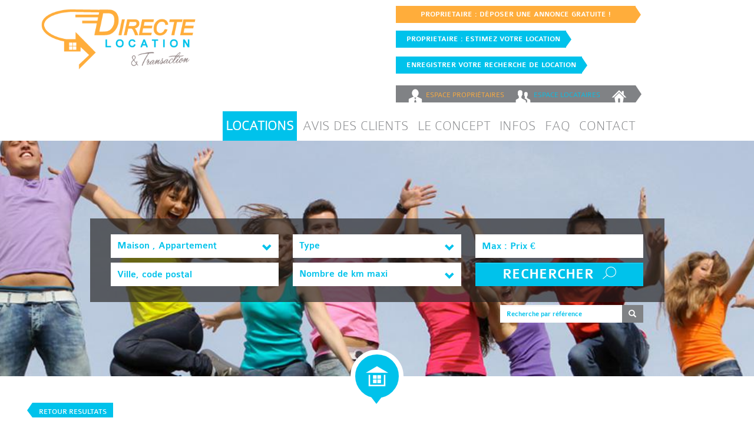

--- FILE ---
content_type: text/html; charset=utf-8
request_url: https://www.directe-location.fr/22538-locations-appartement-t1-lyon.html
body_size: 9704
content:

<!DOCTYPE html>
<html lang="fr">
    <head>
        <meta http-equiv="Content-Type" content="text/html; charset=utf-8">
<meta name="viewport" content="width=device-width, initial-scale=1">
<title>LOCATIONS-Appartement T1 Lyon - Directe Location - de propriétaires à locataires Bordeaux Gironde et Lyon Rhône</title>
<meta name="description" content="Directe location Bordeaux, 33, Gironde, Lyon 69 Rhône : location en direct de propriétaires à locataires">
<meta name="keywords" content="agence immobilière, direct proprietaire, location, appartements, maisons, immobilier, de particulier à particulier, propriétaire, particuliers, de propriétaire à locataire, locataire, habitation, chambre, location en ligne, offres de locations, location appartement bordeaux, location maison bordeaux, location appartement 33, location maison 33, location studio bordeaux, location studio 33 , location appart gironde, location appartement talence,location studio talence,location maison talence,location maison merignac, location studio merignac, location appartement merignac, location le bouscat, location pessac, location talence, location cenon, location lormont, location gradignan, location pessac, location arcachon, location andernos, location libourne, location langon, location pas chère, louer à petit prix, appart pas cher, location maison familiale, location appartement petit prix, location lyon, passer une annonce gratuite, gironde, rhone">
<meta name="google-site-verification" content="stCK9JT1liwed79WKIqk2nOTkIfQqbsmUfFGDHgUqbE" />
        <!-- Bootstrap -->
        <link rel="sitemap" type="application/xml" title="Sitemap" href="sitemap.xml">
        <link href="template/css/bootstrap.min.css" rel="stylesheet">
        <link href="template/css/bootstrap-theme.min.css" rel="stylesheet">
        <!--link href="template/css/bootstrap-social.css" rel="stylesheet">-->
        <link href="template/css/bootstrap-multiselect.css" rel="stylesheet" />
        <link href="template/css/owl.carousel.css" rel="stylesheet" />
        <link href="template/css/owl-theme.css" rel="stylesheet" />
        <link href="template/css/checkbox.css" rel="stylesheet" />
        <link href="template/css/screen.css?v=1.15" rel="stylesheet">
        <link href="template/css/blog.css?v=1.1" rel="stylesheet">
        <!--[if lt IE 10]>
        <link href="template/css/screen_ie.css" rel="stylesheet">
        <![endif]-->
        <!-- HTML5 Shim and Respond.js IE8 support of HTML5 elements and media queries -->
        <!-- WARNING: Respond.js doesn't work if you view the page via file:// -->
        <!--[if lt IE 9]>
        <script src="https://oss.maxcdn.com/libs/html5shiv/3.7.0/html5shiv.js"></script>
        <script src="https://oss.maxcdn.com/libs/respond.js/1.4.2/respond.min.js"></script>
        <![endif]-->
        <script src='https://www.google.com/recaptcha/api.js'></script>
        <!-- Global site tag (gtag.js) - Google Analytics + Adwords -->
        <script async src="https://www.googletagmanager.com/gtag/js?id=UA-65829276-1"></script>
        <script>
        window.dataLayer = window.dataLayer || [];
        function gtag(){dataLayer.push(arguments);}
        gtag('js', new Date());
        gtag('config', 'UA-65829276-1');
        gtag('config', 'AW-1060195747');
        </script>
        <style>
            .concept a:hover{
                color:#FFAD3B;
                text-decoration: none;
            }
        </style>
        <script>
            function submitContactFormWithCaptcha(token) {
                $('#dl-contact-form').submit();
            }
            function submitProductFormWithCaptcha(token) {
                $('#dl-produit-form').submit();
            }
            function submitContactModalWithCaptcha(token) {
                $('#dl-contact-modal-form').submit();
            }
            function submitShareModalWithCaptcha(token) {
                $('#dl-share-modal-form').submit();
            }
        </script>
  </head>
  <body role="document" id="page-produit">
      <header>
        <div class="container">
            <div class="row">
                <div class="navbar navbar-default">
                    <div class="navbar-header col-md-3">
                        <button type="button" class="navbar-toggle" data-toggle="collapse" data-target=".navbar-collapse">
                            <span class="sr-only">Menu</span>
                            <span class="icon-bar"></span>
                            <span class="icon-bar"></span>
                            <span class="icon-bar"></span>
                        </button>
                        <a class="navbar-brand col-xs-6 col-sm-12" href="https://www.directe-location.fr/?fond=index" title="Directe Location">
                            <img src="template/images/logo.png"  alt="logo" />
                        </a>
                    </div>
                    <div class="navbar-collapse collapse col-md-9">
                        <div class="navbar-right">
                            <div class="btn-group">
                                <form action="https://proprietaires.directe-location.fr/Offre_Edit.cfm" target="_blank" method="post" name="VersNewOffre" id="VersNewOffre">
                                    <input type="hidden" name="vente_location" value="location">
                                    <input type="hidden" name="ndpt" value="33">
                                    <input type="hidden" name="fromSiteDL">
                                </form>
                                <div class="spacer clearfix hidden-xs hidden-sm">
                                  <p><a class="btn btn-primary btn-sm medium btn-block" id="annonce" target="_blank" href="https://proprietaires.directe-location.fr/Offre_Edit.cfm">PROPRIETAIRE : DÉPOSER UNE ANNONCE GRATUITE !<span class="fleche-right"></span></a></p><br>
                                  <p><a href="https://proprietaires.directe-location.fr/Evaluer/evaluer.cfm"  class="btn btn-bleu btn-sm medium" target="_blank">
                                    &nbsp;&nbsp;PROPRIETAIRE : ESTIMEZ VOTRE LOCATION<span class="fleche-right"></span></a></p>
                                  <div class="row rowAlerte">  
                                    <a href="#" class="btn btn-bleu btn-sm medium modalLink" data-target="#modalAlerte">&nbsp;&nbsp;ENREGISTRER VOTRE RECHERCHE DE LOCATION<span class="fleche-right"></span></a>
                              </div></div>
                                <a class="btn btn-default btn-sm orange light" target="_blank" id="espaceP" href="http://www.directe-location.com/espace-proprietaire" ><span class="icon icon-espace-prop"></span><span class="hidden-xs">ESPACE </span>PROPRIÉTAIRES</a>
                                <a class="btn btn-default btn-sm bleu light" target="_blank" id="espaceL" href="http://www.directe-location.com/pass-location" ><span class="icon icon-espace-loc"></span><span class="hidden-xs">ESPACE </span> LOCATAIRES</a>
                                <a href="https://www.directe-location.fr/?fond=index"  class="btn btn-default btn-sm btn-home hidden-xs" title="retourner à l'accueil">
                                    <span class="icon icon-home"></span>
                                    <span class="fleche-right"></span>
                                </a>
                            </div>
                        </div>
                        <nav>
                            <ul class="nav navbar-nav">
                                            <li class="active">
                                                <a href="https://www.directe-location.fr/location-bordeaux-gironde.html" class="thin"  title="LOCATIONS">LOCATIONS</a>
                                            </li>
                                    <li class="">
                                            <a href="https://www.directe-location.fr/avis-des-clients-directe-location.html" class="thin"  title="Avis des clients">Avis des clients</a>
                                    </li>
                                    <li class="">
                                            <a href="https://www.directe-location.fr/2-le-concept.html" class="thin"  title="Le concept" data-toggle="dropdown">
                                                Le concept<span class="arrow-down"></span>
                                            </a>
                                            <ul class="dropdown-menu" role="menu">
                                                    <li><a href="https://www.directe-location.fr/avantages-location-direct-proprietaires-locataires.html" class="light" title="Locataires">Locataires</a></li>
                                                    <li><a href="https://www.directe-location.fr/avantages-location-entre-particuliers-proprietaires.html" class="light" title="Propriétaires">Propriétaires</a></li>
                                            </ul>
                                    </li>
                                    <li class="">
                                            <a href="https://www.directe-location.fr/blog-actus-immobilier.html" class="thin"  title="Infos">Infos</a>
                                    </li>
                                    <li class="">
                                            <a href="https://www.directe-location.fr/8-faq.html" class="thin"  title="FAQ">FAQ</a>
                                    </li>
                                    <li class="">
                                            <a href="https://www.directe-location.fr/contact.html" class="thin"  title="Contact">Contact</a>
                                    </li>
                            </ul>
                        </nav>
                    </div><!--/.navbar-collapse -->
                </div>
            </div>
        </div>
    </header>
    <div class="container-fluid ">
        <div class="row">
                <div id="carousel-minibanner" class="carousel slide" data-ride="carousel">
                    <div class="carousel-inner">
                            <div class="item active">
                                <img src="client/cache/contenu/1600_300____2__fotolia_29316894_m-concept_3626.jpg" alt="" >
                            </div>
                    </div>
                    <div id="moteur">
    <div class="container">
        <div class="row">
            <div class="col-sm-12 col-md-10 col-md-offset-1"  id="formSearch">
                <!--<a target="_blank" href="https://www.lesannoncesdesproprietaires.com/HTML5-Version/magazine-LADP/juillet-aout-2022.html" title="Télécharger le mag" class="magazine btn btn-primary pull-right hidden-xs">
                    <span class="icon icon-journal"></span>
                    VOIR MAGAZINE</span>
                </a>-->
                <div class="search-ref col-sm-3">
                    <form method="get" id="formRechercheRapide" role="form" action="https://www.directe-location.fr/location-bordeaux-gironde.html">
                        <input type="hidden" name="action" value="search">
                        <div class="input-group">
                          <input type="text" name="motcle" class="form-control" placeholder="Recherche par référence">
                          <span class="input-group-btn">
                            <button class="btn btn-primary" type="submit"><span class="glyphicon glyphicon-search"></span></button>
                          </span>
                        </div>
                    </form>
                </div>
                <form class="form-inline" role="form" action="https://www.directe-location.fr/location-bordeaux-gironde.html#resultats" id="formRecherche" method="post">
                    <input type="hidden" name="action" value="search">
                    <input type="hidden" name="id_ville" id="ville" value="">
                    <!--
                    <div class="form-group col-sm-12 bloc-checkbox">
                        <div class="custom-checkbox custom-checkbox-default checkbox-inline">
                            <input id="louerRadio" data-url="https://www.directe-location.fr/location-bordeaux-gironde.html" class="styled" type="radio"
                                checked
                            name="id_rubrique" value="1">
                            <label for="louerRadio">
                                LOUER
                            </label>
                        </div>
                        <div class="custom-checkbox custom-checkbox-default checkbox-inline">
                            <input id="acheterRadio" data-url="" class="styled" type="radio"
                            name="id_rubrique" value="2">
                            <label for="acheterRadio">
                                ACHETER
                            </label>
                        </div>
                    </div>
                -->
                    <div class="form-group  col-sm-4">
                              <select name="carac17[]" class="form-control multiselect multiselectBien" id="inputType" multiple="multiple">
                                    <option value="654" 
                                    selected="selected">Maison </option>
                                    <option value="655" 
                                    selected="selected">Appartement </option>
                                    <option value="659" 
                                    >Immeuble </option>
                              </select>
                        <!--
                          <div class="form-group">
                            <label for="inputMotcle" class="col-sm-3 control-label">Mot-clé</label>
                            <div class="col-sm-9">
                              <input name="motcle" type="text" class="form-control" id="inputMotcle" placeholder="référence du bien ou mot-clé" value="">
                            </div>
                          </div>
                        -->
                    </div>
                    <div class="form-group  col-sm-4 ">
                            <select name="carac35[]" class="form-control multiselect multiselectPiece multiselect" id="inputPiece" multiple="multiple">
                                <option value="731" >Chambre</option>
                                <option value="732" >Studio</option>
                                <option value="733,734" >T1</option>
                                <option value="739,735,734" >T2</option>
                                <option value="740,736,735" >T3</option>
                                <option value="738,737,736" >T4</option>
                                <option value="741,743,737" >T5</option>
                                <option value="742,743,745,746" >T6 et plus</option>
                            </select>
                    </div>
                    <div class="form-group col-xs-5 col-sm-4">
                          <input type="text" name="prixmax" class="form-control" placeholder="Max : Prix €" value="">
                    </div>
                    <div class="form-group col-xs-7 col-sm-4">
                          <input name="ville" id="inputVille" data-target="#ville" type="text" class="form-control typeahead" autocomplete="off" placeholder="Ville, code postal" value="">
                    </div>
                    <div class="form-group  col-xs-8 col-sm-4">
                        <select name="distance" class="form-control multiselect multiselectDistance">
                            <option value="0" >Nombre de km maxi</option>
                            <option value="5" >5 km</option>
                            <option value="10" >10 km</option>
                            <option value="20" >20 km</option>
                            <option value="100" >Plus de 20 km</option>
                        </select>
                    </div>
                    <div class="form-group  col-xs-4 col-sm-4">
                          <button type="submit" class="btn btn-warning btn-search"><span class="hidden-xs">RECHERCHER&nbsp;&nbsp;</span><span class="icon icon-loupe"></span></button>
                    </div>
                </form>
            </div>
        </div>
    </div>
</div>
                </div>
        </div>
        <div class="row">
            <div class="pin"><span class="icon icon-pin"></span><span class="fleche-bottom"></span></div>
        </div>
    </div>
<section role="main" class="container-fluid">  
    <div class="row topBar">
        <div class="container">
            <div class="row">
                <a href="https://www.directe-location.fr/location-bordeaux-gironde.html#69-9024-22" title="Retour aux résultats" class="btn btn-bleu btn-lg"><span class="fleche-left"></span> RETOUR RESULTATS</a>
            </div>
        </div>
    </div>      
    <div class="row fiche">
        <div class="container">
        </div>
    </div>
    <div class="container-fluid accessoire">
    <div class="row">
    	<div class="container">
    		<div class="row">
		        <h1 class="titre-section col-md-8 col-md-offset-2">
		        		Ces biens pourraient aussi vous intéresser !
		        </h1>
		    </div>
		    <div class="row">
		        <div class="owl-carousel">		        	
<div class="item  rub1">
    <div>
        <a href="https://www.directe-location.fr/34354-locations-maison-villa-t3-bis-monsegur.html"  class="media col-md-12">
                    <img src="client/cache/produit/400_300____3_F1F2F5_30-0029-26_1.jpg" alt="" title="">
            <div class="savoirplus">
            </div>
        </a>
        <a href="https://www.directe-location.fr/34354-locations-maison-villa-t3-bis-monsegur.html" class="col-md-12 desc">
                <span class="date">16-01-2026</span>
                <h4 class="titre">Monségur</h4>
            <div class="infos">
                                    Maison T3 Bis
                        <br/>
            </div>
            <h3 class="prix">
                        900  € <span class="lighter">/ MOIS</span>
            </h3>
            <span class="icon icon-plus hidden-xs"></span>
        </a>
    </div>
</div>
<div class="item  rub1">
    <div>
        <a href="https://www.directe-location.fr/34313-locations-appartement-t1-bordeaux.html"  class="media col-md-12">
                    <img src="client/cache/produit/400_300____3_F1F2F5_30-0070-14_1.jpg" alt="" title="">
            <div class="savoirplus">
            </div>
        </a>
        <a href="https://www.directe-location.fr/34313-locations-appartement-t1-bordeaux.html" class="col-md-12 desc">
                <span class="date">16-01-2026</span>
                <h4 class="titre">Bordeaux</h4>
            <div class="infos">
                                    Appartement T1
                        <br/>
            </div>
            <h3 class="prix">
                        650  € <span class="lighter">/ MOIS</span>
            </h3>
            <span class="icon icon-plus hidden-xs"></span>
        </a>
    </div>
</div>
<div class="item  rub1">
    <div>
        <a href="https://www.directe-location.fr/12902-locations-appartement-studio-arcachon.html"  class="media col-md-12">
                    <img src="client/cache/produit/400_300____3_F1F2F5_33-0209-18_1.jpg" alt="" title="">
            <div class="savoirplus">
            </div>
        </a>
        <a href="https://www.directe-location.fr/12902-locations-appartement-studio-arcachon.html" class="col-md-12 desc">
                <span class="date">15-01-2026</span>
                <h4 class="titre">Arcachon</h4>
            <div class="infos">
                                    Studio
                        <br/>
            </div>
            <h3 class="prix">
                        650  € <span class="lighter">/ MOIS</span>
            </h3>
            <span class="icon icon-plus hidden-xs"></span>
        </a>
    </div>
</div>
<div class="item  rub1">
    <div>
        <a href="https://www.directe-location.fr/34324-locations-appartement-t3-guitres.html"  class="media col-md-12">
                    <img src="client/cache/produit/400_300____3_F1F2F5_33-0019-26_1.jpg" alt="" title="">
            <div class="savoirplus">
            </div>
        </a>
        <a href="https://www.directe-location.fr/34324-locations-appartement-t3-guitres.html" class="col-md-12 desc">
                <span class="date">16-01-2026</span>
                <h4 class="titre">Guîtres</h4>
            <div class="infos">
                                    Appartement T3
                        <br/>
            </div>
            <h3 class="prix">
                        650  € <span class="lighter">/ MOIS</span>
            </h3>
            <span class="icon icon-plus hidden-xs"></span>
        </a>
    </div>
</div>
<div class="item  rub1">
    <div>
        <a href="https://www.directe-location.fr/20174-locations-appartement-t3-coutras.html"  class="media col-md-12">
                    <img src="client/cache/produit/400_300____3_F1F2F5_29-9039-21_1.jpg" alt="" title="">
            <div class="savoirplus">
            </div>
        </a>
        <a href="https://www.directe-location.fr/20174-locations-appartement-t3-coutras.html" class="col-md-12 desc">
                <span class="date">16-01-2026</span>
                <h4 class="titre">Coutras</h4>
            <div class="infos">
                                    Appartement T3
                        <br/>
            </div>
            <h3 class="prix">
                        730  € <span class="lighter">/ MOIS</span>
            </h3>
            <span class="icon icon-plus hidden-xs"></span>
        </a>
    </div>
</div>
<div class="item  rub1">
    <div>
        <a href="https://www.directe-location.fr/34151-locations-appartement-studio-bordeaux.html"  class="media col-md-12">
                    <img src="client/cache/produit/400_300____3_F1F2F5_29-0686-25_1.jpg" alt="" title="">
            <div class="savoirplus">
            </div>
        </a>
        <a href="https://www.directe-location.fr/34151-locations-appartement-studio-bordeaux.html" class="col-md-12 desc">
                <span class="date">16-01-2026</span>
                <h4 class="titre">Bordeaux</h4>
            <div class="infos">
                                    Studio
                        <br/>
            </div>
            <h3 class="prix">
                        680  € <span class="lighter">/ MOIS</span>
            </h3>
            <span class="icon icon-plus hidden-xs"></span>
        </a>
    </div>
</div>
<div class="item  rub1">
    <div>
        <a href="https://www.directe-location.fr/34225-locations-maison-villa-t2-begles.html"  class="media col-md-12">
                    <img src="client/cache/produit/400_300____3_F1F2F5_29-9069-25_1.jpg" alt="" title="">
            <div class="savoirplus">
            </div>
        </a>
        <a href="https://www.directe-location.fr/34225-locations-maison-villa-t2-begles.html" class="col-md-12 desc">
                <span class="date">16-01-2026</span>
                <h4 class="titre">Bègles</h4>
            <div class="infos">
                                    Maison T2
                        <br/>
            </div>
            <h3 class="prix">
                        850  € <span class="lighter">/ MOIS</span>
            </h3>
            <span class="icon icon-plus hidden-xs"></span>
        </a>
    </div>
</div>
<div class="item  rub1">
    <div>
        <a href="https://www.directe-location.fr/34230-locations-maison-villa-t2-bis-la-teste-de-buch.html"  class="media col-md-12">
                    <img src="client/cache/produit/400_300____3_F1F2F5_33-0250-25_1.jpg" alt="" title="">
            <div class="savoirplus">
            </div>
        </a>
        <a href="https://www.directe-location.fr/34230-locations-maison-villa-t2-bis-la-teste-de-buch.html" class="col-md-12 desc">
                <span class="date">14-01-2026</span>
                <h4 class="titre">La Teste-de-Buch</h4>
            <div class="infos">
                                    Maison T2 Bis
                        <br/>
            </div>
            <h3 class="prix">
                        1 290  € <span class="lighter">/ MOIS</span>
            </h3>
            <span class="icon icon-plus hidden-xs"></span>
        </a>
    </div>
</div>
<div class="item  rub1">
    <div>
        <a href="https://www.directe-location.fr/7665-locations-appartement-studio-bordeaux.html"  class="media col-md-12">
                    <img src="client/cache/produit/400_300____3_F1F2F5_37-0311-14_1.jpg" alt="" title="">
            <div class="savoirplus">
            </div>
        </a>
        <a href="https://www.directe-location.fr/7665-locations-appartement-studio-bordeaux.html" class="col-md-12 desc">
                <span class="date">14-01-2026</span>
                <h4 class="titre">Bordeaux</h4>
            <div class="infos">
                                    Studio
                        <br/>
            </div>
            <h3 class="prix">
                        520  € <span class="lighter">/ MOIS</span>
            </h3>
            <span class="icon icon-plus hidden-xs"></span>
        </a>
    </div>
</div>
<div class="item  rub1">
    <div>
        <a href="https://www.directe-location.fr/19936-locations-appartement-studio-bordeaux.html"  class="media col-md-12">
                    <img src="client/cache/produit/400_300____3_F1F2F5_37-0106-21_1.jpg" alt="" title="">
            <div class="savoirplus">
            </div>
        </a>
        <a href="https://www.directe-location.fr/19936-locations-appartement-studio-bordeaux.html" class="col-md-12 desc">
                <span class="date">15-01-2026</span>
                <h4 class="titre">Bordeaux</h4>
            <div class="infos">
                                    Studio
                        <br/>
            </div>
            <h3 class="prix">
                        600  € <span class="lighter">/ MOIS</span>
            </h3>
            <span class="icon icon-plus hidden-xs"></span>
        </a>
    </div>
</div>
<div class="item  rub1">
    <div>
        <a href="https://www.directe-location.fr/33601-locations-maison-villa-t5-libourne.html"  class="media col-md-12">
                    <img src="client/cache/produit/400_300____3_F1F2F5_30-0424-25_1.jpg" alt="" title="">
            <div class="savoirplus">
            </div>
        </a>
        <a href="https://www.directe-location.fr/33601-locations-maison-villa-t5-libourne.html" class="col-md-12 desc">
                <span class="date">14-01-2026</span>
                <h4 class="titre">Libourne</h4>
            <div class="infos">
                                    Maison T5
                        <br/>
            </div>
            <h3 class="prix">
                        1 400  € <span class="lighter">/ MOIS</span>
            </h3>
            <span class="icon icon-plus hidden-xs"></span>
        </a>
    </div>
</div>
<div class="item  rub1">
    <div>
        <a href="https://www.directe-location.fr/6574-locations-appartement-studio-talence.html"  class="media col-md-12">
                    <img src="client/cache/produit/400_300____3_F1F2F5_29-0657-16_1.jpg" alt="" title="">
            <div class="savoirplus">
            </div>
        </a>
        <a href="https://www.directe-location.fr/6574-locations-appartement-studio-talence.html" class="col-md-12 desc">
                <span class="date">16-01-2026</span>
                <h4 class="titre">Talence</h4>
            <div class="infos">
                                    Studio
                        <br/>
            </div>
            <h3 class="prix">
                        590  € <span class="lighter">/ MOIS</span>
            </h3>
            <span class="icon icon-plus hidden-xs"></span>
        </a>
    </div>
</div>
		        </div>
		    </div>
		</div>
    </div>
</div>
</section>
<div class="modal fade" id="modalShare" tabindex="-1" role="dialog" >
    <div class="modal-dialog">
        <div class="modal-content">
        	<form role="form" method="post" class="form-horizontal" id="dl-share-modal-form">
    			<input type="hidden" name="action" value="share" />
                <input type="hidden" name="urlretour" value="" /> 
                <input type="hidden" name="ref" value="69-9024-22" />
                <div class="modal-header">
                    <button type="button" class="close" data-dismiss="modal"><span aria-hidden="true">&times;</span><span class="sr-only">Fermer</span></button>
                    <h4 class="modal-title">Partager cette annonce par email</h4>
                </div>
                <div class="modal-body">
                    	<div class="form-group">   
    <div class="col-sm-6">   	            
        <input type="text" class="form-control" id="formShareNom" name="nom" placeholder="Votre prénom *" required="required" >
    </div>    
</div>
<div class="form-group">
	<div class="col-sm-6">    
        <input type="text" class="form-control" id="formSharePrenom" name="prenom" placeholder="Prénom de votre ami(e) *">
    </div>
    <div class="col-sm-6">          
        <input type="email" class="form-control" id="formShareEmail" name="email" placeholder="Email de votre ami(e) *">
    </div>                
</div> 
<div class="form-group">
    <div class="col-sm-12">        
        <textarea class="form-control" id="formShareMessage" name="message" placeholder="Message *"></textarea>
    </div>
</div>    
                </div>
                <div class="modal-footer">
                    <button type="button" class="btn btn-primary" data-dismiss="modal">Fermer</button>
                    <button class="g-recaptcha btn btn-warning" 
                        data-sitekey="6Le7ovQqAAAAAF6sk5bCJZrqtPpxHcTYo1GwegPG" 
                        data-callback='submitShareModalWithCaptcha' 
                        data-action='submit'>
                        Envoyer
                    </button>    
                </div>
            </form>
        </div>
    </div>
</div>
        <footer>
        	<div class="container">
            		<div class="row concept">
                    	<div class="col-sm-4 col-lg-3 media">
                            <div class="bandeau-titre">
                                <h2 class="titre"><span class="icon icon-embleme"></span>Le concept</h2>
                                <h4 class="chapo">Depuis 28 ans !</h4>
                            </div>
                                <img src="client/cache/dossier/300_459____2__fotolia_77146150_s-accueil_3627.jpg" alt="" title="">
                        </div>
                        <div class="col-sm-8 col-lg-9">
                                <div class="col-md-6 col1">
                                    <h2 class="titre">Locataires</h2>
                                    <ul>
<li>Le n° 1 de la location 100% en direct avec les propriétaires</li>
<li>Mise à jour quotidienne des annonces</li>
<li>Espace personnel &amp; alertes e-mails ciblées</li>
<li>Frais réduits 3 agences à votre service en Gironde depuis + 28 ans</li>
</ul>
                                </div>
                                <div class="col-md-6 col2">
                                    <h2 class="titre">Propriétaires</h2>
                                    <ul>
<li>Dépôt d’annonces de location gratuit</li>
<li>Multi-diffusion de votre bien pour plus de visibilité</li>
<li>Louez sans agence en toute sécurité</li>
<li>Espace propriétaire personnel gratuit pour louer, gérer vous-même</li>
<li>Alerte et suivi en direct avec les locataires</li>
<li><a href="https://proprietaires.directe-location.fr/Evaluer/evaluer.cfm" target="_blank">Estimation de la location à travers un outil exclusif (pour la Gironde)</a></li>
</ul>
                                </div>
                        </div>
                    </div>
                    <div class="row temoignage">
                        <div class="col-xs-12 col-sm-4 col-lg-3">
                            <span class="icon-floated icon-proprietaire"></span>
                            <h2 class="titre"><strong>Avis des clients de Directe Location</strong></h2>
                            <a href="https://www.directe-location.fr/avis-des-clients-directe-location.html" title="Avis des clients" class="btn btn-default">Avis des clients<span class="fleche-right"></span></a>
                        </div>
                        <div class="col-xs-12 col-sm-8 col-lg-9 bloc-slide">
                            <div class="carousel slide" data-ride="carousel" id="carousel-temoignage">
                                <div class="carousel-inner">
                                        <div class="item active">
                                            <h5 class="titre">Location trouvée</h5>
                                            Location trouvée à BLANQUEFORT grâce à une de vos annoncesMerci de bien vouloir arrêter de me transmettre des propositions <br>
                                            <span class="date">Avis de client Directe Location du 15/01/2026</span>
                                        </div>
                                        <div class="item ">
                                            <h5 class="titre">Location trouvée</h5>
                                            Bonjour, Je vous informe avoir trouvé une location.  <br>
                                            <span class="date">Avis de client Directe Location du 14/01/2026</span>
                                        </div>
                                        <div class="item ">
                                            <h5 class="titre">Location trouvée</h5>
                                            bonjour, nous avons loué a MR B Jean Marc que vous nous avez envoyé. En vous remerciant pour vos services et votre efficacité. Cordialement Michel M <br>
                                            <span class="date">Avis de client Directe Location du 10/01/2026</span>
                                        </div>
                                        <div class="item ">
                                            <h5 class="titre">Location trouvée</h5>
                                            Nous avons trouvé une location grâce à vous  <br>
                                            <span class="date">Avis de client Directe Location du 04/01/2026</span>
                                        </div>
                                        <div class="item ">
                                            <h5 class="titre">Location trouvée</h5>
                                            j'ai loué le studio    je vous remercie de votre aide !                      <br>
                                            <span class="date">Avis de client Directe Location du 29/12/2025</span>
                                        </div>
                                        <div class="item ">
                                            <h5 class="titre">Location trouvée</h5>
                                            j'ai trouvé un appartement, merci.  <br>
                                            <span class="date">Avis de client Directe Location du 20/12/2025</span>
                                        </div>
                                        <div class="item ">
                                            <h5 class="titre">Location trouvée</h5>
                                            Je vous informe que j ai trouvé une location merci à vous pour toutes les propositions envoyées Cordialement  <br>
                                            <span class="date">Avis de client Directe Location du 12/12/2025</span>
                                        </div>
                                        <div class="item ">
                                            <h5 class="titre">Location trouvée</h5>
                                            Bonjour,Nous avons pu trouver la location qu'il nous fallait.Nous sommes une fois de plus satisfaits de vos services.Merci.Vous pouvez cesser les envois de nouvelles annonces.Cordialement,Mylène  <br>
                                            <span class="date">Avis de client Directe Location du 09/12/2025</span>
                                        </div>
                                        <div class="item ">
                                            <h5 class="titre">Location trouvée</h5>
                                            Nous nous sommes mis d'accord ce-jour avec Mr. D pour la réservation du studio à Talence . Réf. 29-0313-04Merci. <br>
                                            <span class="date">Avis de client Directe Location du 02/12/2025</span>
                                        </div>
                                        <div class="item ">
                                            <h5 class="titre">Location trouvée</h5>
                                            Toujours très bien.Location à Louis Sarradet33 3658-25 <br>
                                            <span class="date">Avis de client Directe Location du 01/12/2025</span>
                                        </div>
                                        <div class="item ">
                                            <h5 class="titre">Location trouvée</h5>
                                            Mon avis à votre égard est excellent J'ai eu plusieurs propositions intéressantes grâce à vous.Je suis âgée et tres malade j apprécie d autant plus votre travail. Je suis désolée mais je ne sais pas comment l indiquer car je n'ai pas su créer d espace...<br>
                                            <span class="date">Avis de client Directe Location du 21/11/2025</span>
                                        </div>
                                        <div class="item ">
                                            <h5 class="titre">Location trouvée</h5>
                                            Je remercie Direct Location, C'est la seconde fois que je trouve à louer avec cet organisme et tout se passe très bien Un grand merci Bien cordialement  <br>
                                            <span class="date">Avis de client Directe Location du 14/11/2025</span>
                                        </div>
                                        <div class="item ">
                                            <h5 class="titre">Location trouvée</h5>
                                            Super efficace ! Première annonce  , premier contact et bail signé! Trop contente ! Merci <br>
                                            <span class="date">Avis de client Directe Location du 10/11/2025</span>
                                        </div>
                                        <div class="item ">
                                            <h5 class="titre">Location trouvée</h5>
                                            oui j'ai trouvé un locataire venu par votre intermédiaire <br>
                                            <span class="date">Avis de client Directe Location du 04/11/2025</span>
                                        </div>
                                        <div class="item ">
                                            <h5 class="titre">Location trouvée</h5>
                                            j'ai trouvé une location . je vous remercie pour votre aide  <br>
                                            <span class="date">Avis de client Directe Location du 29/10/2025</span>
                                        </div>
                                        <div class="item ">
                                            <h5 class="titre">Location trouvée</h5>
                                            Bonjour,J'ai trouvé un appartement, j'aimerais suspendre mon compte et arrêter de recevoir des offres.Merci Cazes Zoé <br>
                                            <span class="date">Avis de client Directe Location du 28/10/2025</span>
                                        </div>
                                        <div class="item ">
                                            <h5 class="titre">Location trouvée</h5>
                                            Logement trouvé  <br>
                                            <span class="date">Avis de client Directe Location du 28/10/2025</span>
                                        </div>
                                        <div class="item ">
                                            <h5 class="titre">Location trouvée</h5>
                                            J'ai trouvé une location  <br>
                                            <span class="date">Avis de client Directe Location du 27/10/2025</span>
                                        </div>
                                        <div class="item ">
                                            <h5 class="titre">Location trouvée</h5>
                                            J'ai trouvé des locations à mon goût. <br>
                                            <span class="date">Avis de client Directe Location du 25/10/2025</span>
                                        </div>
                                        <div class="item ">
                                            <h5 class="titre">Location trouvée</h5>
                                            J'ai trouvé un logement merci de ne plus m'envoyer d'annonce  <br>
                                            <span class="date">Avis de client Directe Location du 24/10/2025</span>
                                        </div>
                                </div>
                                    <!-- Controls -->
                                    <a class="left carousel-control" href="#carousel-temoignage" role="button" data-slide="prev">
                                    <span class="icon icon-left-open-big"></span>
                                    </a>
                                    <a class="right carousel-control" href="#carousel-temoignage" role="button" data-slide="next">
                                    <span class="icon icon-right-open-big"></span>
                                    </a>
                            </div>
                        </div>
                    </div>
                <!--
                <div class="row agences">
                        <div class="col-sm-4">
                            <h3 class="titre bleu">BORDEAUX-PEY BERLAND</h3>
                            3 rue Duffour Dubergier - 33000 Bordeaux <br />Tél. 05.56.01.80.01 <br />
                        </div>
                        <div class="col-sm-4">
                            <h3 class="titre bleu">TALENCE</h3>
                            16 cours Gambetta - 33400 Talence <br />Tél. 05.56.04.04.04 <br />
                        </div>
                        <div class="col-sm-4">
                            <h3 class="titre bleu">BORDEAUX-FONDAUDEGE</h3>
                            <p>56 rue Fondaudège- 33000 BORDEAUX<br />TEL: 05 40 12 15 54</p>
                        </div>
                </div>
            -->
            </div>
            <div class="container-fluid bottomLinks">
                <div class="row">
                    <div class="container">
                        <a href="https://www.directe-location.fr/?fond=index" title="Accueil">Accueil</a>
                            &nbsp;|&nbsp;
                                    <a href="https://www.directe-location.fr/avis-des-clients-directe-location.html" title="Avis des clients">Avis des clients</a>
                            &nbsp;|&nbsp;
                                        <a href="https://www.directe-location.fr/avantages-location-direct-proprietaires-locataires.html" title="Locataires">Locataires</a>
                                        &nbsp;|&nbsp;
                                        <a href="https://www.directe-location.fr/avantages-location-entre-particuliers-proprietaires.html" title="Propriétaires">Propriétaires</a>
                                        &nbsp;|&nbsp;
                            &nbsp;|&nbsp;
                                    <a href="https://www.directe-location.fr/blog-actus-immobilier.html" title="Infos">Infos</a>
                            &nbsp;|&nbsp;
                                    <a href="https://www.directe-location.fr/8-faq.html" title="FAQ">FAQ</a>
                            &nbsp;|&nbsp;
                                    <a href="https://www.directe-location.fr/contact.html" title="Contact">Contact</a>
                            <a href="https://www.directe-location.fr/251119--mentions-legales.html" title="Mentions Légales">Mentions Légales</a>
                            &nbsp;|&nbsp;
                        &copy;<a href="http://www.adelysnet.com"  title="Adelysnet">Adelysnet</a>
                        <!--<a href="urlfacebook" class="social" title="Rejoignez-nous sur Facebook"><span class="icon icon-facebook-filled"></span></a>
                        <a href="urltwitter" class="social" title="Suivez-nous sur Twitter"><span class="icon icon-twitter-filled"></span></a>-->
                    </div>
                </div>
            </div>
        </footer>
        <!-- Modal -->
        <!-- Modal -->
<div class="modal fade" id="modalAlerte" tabindex="-1" role="dialog" >
    <div class="modal-dialog">
        <div class="modal-content">
        	<form role="form" method="post" class="form-horizontal">
    			<input type="hidden" name="action" value="alerte_creer" />                
                <input type="hidden" name="alerte_type" id="alerteType" value="0" /> 
                <div class="modal-header">
                    <button type="button" class="close" data-dismiss="modal"><span aria-hidden="true">&times;</span><span class="sr-only">Fermer</span></button>
                    <h2 class="modal-title">Créer une alerte email</h2>
                </div>
                <div class="modal-body">
                    Si vous souhaitez recevoir les dernières annonces correspondant à votre recherche, merci de renseigner le formulaire suivant :<br /><br />
                        <div class="form-group"> 
	<label for="formAlerteTitre" class="col-sm-4 control-label">Libellé de votre alerte *</label>  
    <div class="col-sm-6">   	            
        <input type="text" class="form-control" id="formAlerteTitre" name="alerte_titre" placeholder="Nouvelle alerte" required="required" >
    </div> 
</div>
<div class="form-group"> 
    <label for="formAlerteNom" class="col-sm-4 control-label">Votre nom *</label>  
    <div class="col-sm-6">                  
        <input type="text" class="form-control" id="formAlerteEmail" name="alerte_nom" placeholder="saisissez votre nom" required="required" value="" >
    </div> 
</div>
<div class="form-group"> 
	<label for="formAlerteEmail" class="col-sm-4 control-label">Votre email *</label>  
    <div class="col-sm-6">   	            
        <input type="text" class="form-control" id="formAlerteEmail" name="alerte_email" placeholder="saisissez votre email" required="required" value="" >
    </div> 
</div>
<div class="form-group"> 
    <label for="formAlerteTel" class="col-sm-4 control-label">Votre téléphone *</label>  
    <div class="col-sm-6">                  
        <input type="text" class="form-control" id="formAlerteTel" name="alerte_tel" placeholder="saisissez votre téléphone" required="required" value="" >
    </div> 
</div>
<div class="form-group">
	<label for="formAlerteEmail" class="col-sm-4 control-label">Type de bien *</label>  
    <div class="col-sm-6">  
	          <select name="alerte_typebien[]" class="form-control multiselect multiselectBien" id="formAlerteType" multiple="multiple">                                          	
	                <option value="654" >Maison </option>
	                <option value="655" >Appartement </option>
	                <option value="656" >Chateau </option>
	                <option value="657" >Fonds de commerce </option>
	                <option value="658" >Local commercial </option>
	                <option value="659" >Immeuble </option>
	                <option value="660" >Garage </option>
	                <option value="661" >Terrain </option>
	                <option value="662" >Autres </option>
	          </select>       
	</div>
</div>                                
<div class="form-group">
	<label  class="col-sm-4 control-label" for="formAlerteChambre">Type *</label>  
    <div class="col-sm-6">  
            <select name="alerte_type[]" class="form-control multiselect multiselectPiece multiselect" multiple="multiple">
                <option value="731" >Chambre</option>
                <option value="732" >Studio</option>
                <option value="733,734" >T1</option>
                <option value="739,735,734" >T2</option>
                <option value="740,736,735" >T3</option>
                <option value="738,737,736" >T4</option>
                <option value="741,743,737" >T5</option>
                <option value="742,743,745,746" >T6 et plus</option>                             
            </select>                                            
	</div>
</div>
<div class="form-group"> 
    <label for="formAlerteEmail" class="col-sm-4 control-label">Ville, code postal *</label>  
    <div class="col-sm-6">  
        <input type="hidden" id="alerte_ville" name="alerte_ville">                 
        <input name="ville" id="inputVilleAlerte" data-target="#alerte_ville" type="text" class="form-control typeahead" autocomplete="off" value="">
    </div> 
</div>
<div class="form-group">
    <label  class="col-sm-4 control-label" for="formAlerteDistance">Distance max *</label>  
    <div class="col-md-6">
        <select name="alerte_distance" class="form-control multiselect multiselectDistance">
            <option value="0" >Nombre de km maxi</option>
            <option value="5" >5 km</option>
            <option value="10" >10 km</option>
            <option value="20" >20 km</option>
            <option value="1000" >Plus de 20 km</option>
        </select>
    </div>
</div>
<div class="form-group"> 
	<label for="formAlerteBudgetMax" class="col-sm-4 control-label">Max : Prix € *</label>  
    <div class="col-sm-6">  
    	<input type="text" name="alerte_budgetmax" id="formAlerteBudgetMax" class="form-control"  value="" >
    </div>
</div>  
                </div>
                <div class="modal-footer">
                    <button type="button" class="btn btn-dark" data-dismiss="modal">Fermer</button>
                    <button type="submit" class="btn btn-dark">Envoyer </button>
                </div>
            </form>
        </div>
    </div>
</div>
        <!-- Modal -->
<div class="modal fade" id="modalAlerteSup" tabindex="-1" role="dialog" >
    <div class="modal-dialog">
        <div class="modal-content">                               
            <div class="modal-header">
                <button type="button" class="close" data-dismiss="modal"><span aria-hidden="true">&times;</span><span class="sr-only">Fermer</span></button>
                <h4 class="modal-title">Supprimer une alerte email</h4>
            </div>                    	                   	
            <div class="modal-body">
                <div class="alert alert-warning">#ALERTE_UNSUB<br /><br /></div>
            </div>
            <div class="modal-footer">
                <button type="button" class="btn btn-default" data-dismiss="modal">Fermer</button>
            </div>
        </div>
    </div>
</div>
        <!-- Modal -->
<div class="modal fade" id="modalAlerteOk" tabindex="-1" role="dialog" >
    <div class="modal-dialog">
        <div class="modal-content">                               
            <div class="modal-header">
                <button type="button" class="close" data-dismiss="modal"><span aria-hidden="true">&times;</span><span class="sr-only">Fermer</span></button>
                <h4 class="modal-title">Créer une alerte email</h4>
            </div>                    	                   	
            <div class="modal-body">
                <div class="alert alert-success">Votre alerte a bien été crée, vous recevrez un email dès qu'un ou plusieurs biens correspondront à votre recherche.<br /><br /></div>
            </div>
            <div class="modal-footer">
                <button type="button" class="btn btn-default" data-dismiss="modal">Fermer</button>
            </div>
        </div>
    </div>
</div>
<!-- jQuery (necessary for Bootstrap's JavaScript plugins) -->
<script src="template/js/jquery-1.11.0.min.js"></script>
<!-- Include all compiled plugins (below), or include individual files as needed -->
<script src="template/js/bootstrap.min.js"></script>
<script src="template/js/modernizr.custom.29799.js"></script>
<script src="template/js/spin.min.js"></script>
<script src="template/js/ladda.min.js"></script>
<script src="template/js/jquery.lazyload.min.js" type="text/javascript"></script>
<script src="template/js/TweenMax.min.js"></script>
<script src="template/js/ScrollToPlugin.min.js"></script>
<script src="template/js/jquery.jcarousel.min.js"></script>
<script src="template/js/typeahead.js"></script>
<script src="template/js/jquery.placeholder.js"></script>
<script src="template/js/bootstrap-multiselect.js"></script>
<script src="template/js/owl.carousel.min.js"></script>
<script src="https://maps.googleapis.com/maps/api/js?v=3.exp&sensor=false&key=AIzaSyBdo0FozpsYUk_aXMa_aaWlmKGvTX59QIw"></script>
<script>
	var lang="1";
	var directeLocation = new google.maps.LatLng(44.8371195,-0.5763318);
	var id_rubrique = "1";
	var local = {
		'typebien':'Type de bien',
		'piece':'Type',
		'distance':'Nombre km max',
		'selectionne':'sélectionné(s)',
		'tous':'tous'
	}
	var url = "https://www.directe-location.fr/22538-locations-appartement-t1-lyon.html";
    var mapCoord;
    var quartierCoord;
    var page = 1;
    if("1" != ""){
    	page = "1";
    }
</script>
<script src="template/js/dl.js?v=6"></script>
    <script>//$('#modalInfo').modal("show");</script>
<script type="text/javascript">function startDpe(){$('.dpe_value').each(function(index){
				var saveW = $(this).css('width');
				$(this).css('width','70px').css('opacity','0').delay(index*100).animate({opacity:1,width:saveW},800);
			});
			var saveH = $('.dpe_target').css('top');
			$('.dpe_target').css('top','0').css('opacity','0').delay(300).animate({opacity:1,top:saveH},1000);
			};</script>
<script type="text/javascript">function startGes(){$('.ges_value').each(function(index){
				var saveW = $(this).css('width');
				$(this).css('width','70px').css('opacity','0').delay(index*100).animate({opacity:1,width:saveW},800);
			});
			var saveH = $('.ges_target').css('top');
			$('.ges_target').css('top','0').css('opacity','0').delay(300).animate({opacity:1,top:saveH},1000);
			};</script>
<script>
	var ua = navigator.userAgent.toLowerCase();
	var isWinXP = ua.indexOf('windows nt 5.1') > 0;
	if(isWinXP){
		var link  = $('<link />');
		link.attr('rel','stylesheet').attr('href','xp.css');
		$("head").append(link);
	}
</script>
<script>
	$(document).ready(function () {
		if ($('#newfaq').length) {
			$('.faq-parent-container').hide();
			$('.faq-title-buttons').on('click', function() {
				$('.faq-title-buttons').removeClass('active');
				$(this).addClass('active');
				showFaqContent($(this).attr('data-id'));
			});
			$('.faq-title-buttons').first().trigger('click');
		}
	});
	function showFaqContent(faqId) {
		$('.faq-parent-container').hide();
		$('.faq-parent-' + faqId).show();
	}
</script>
    <script defer src="https://static.cloudflareinsights.com/beacon.min.js/vcd15cbe7772f49c399c6a5babf22c1241717689176015" integrity="sha512-ZpsOmlRQV6y907TI0dKBHq9Md29nnaEIPlkf84rnaERnq6zvWvPUqr2ft8M1aS28oN72PdrCzSjY4U6VaAw1EQ==" data-cf-beacon='{"version":"2024.11.0","token":"2c3190dd7052430c933ac81099ec7755","r":1,"server_timing":{"name":{"cfCacheStatus":true,"cfEdge":true,"cfExtPri":true,"cfL4":true,"cfOrigin":true,"cfSpeedBrain":true},"location_startswith":null}}' crossorigin="anonymous"></script>
</body>
<!-- Page parsée et évaluée en 0.6284 secondes -->
</html>


--- FILE ---
content_type: text/html; charset=utf-8
request_url: https://www.google.com/recaptcha/api2/anchor?ar=1&k=6Le7ovQqAAAAAF6sk5bCJZrqtPpxHcTYo1GwegPG&co=aHR0cHM6Ly93d3cuZGlyZWN0ZS1sb2NhdGlvbi5mcjo0NDM.&hl=en&v=PoyoqOPhxBO7pBk68S4YbpHZ&size=invisible&sa=submit&anchor-ms=20000&execute-ms=30000&cb=egdesai9blfc
body_size: 48634
content:
<!DOCTYPE HTML><html dir="ltr" lang="en"><head><meta http-equiv="Content-Type" content="text/html; charset=UTF-8">
<meta http-equiv="X-UA-Compatible" content="IE=edge">
<title>reCAPTCHA</title>
<style type="text/css">
/* cyrillic-ext */
@font-face {
  font-family: 'Roboto';
  font-style: normal;
  font-weight: 400;
  font-stretch: 100%;
  src: url(//fonts.gstatic.com/s/roboto/v48/KFO7CnqEu92Fr1ME7kSn66aGLdTylUAMa3GUBHMdazTgWw.woff2) format('woff2');
  unicode-range: U+0460-052F, U+1C80-1C8A, U+20B4, U+2DE0-2DFF, U+A640-A69F, U+FE2E-FE2F;
}
/* cyrillic */
@font-face {
  font-family: 'Roboto';
  font-style: normal;
  font-weight: 400;
  font-stretch: 100%;
  src: url(//fonts.gstatic.com/s/roboto/v48/KFO7CnqEu92Fr1ME7kSn66aGLdTylUAMa3iUBHMdazTgWw.woff2) format('woff2');
  unicode-range: U+0301, U+0400-045F, U+0490-0491, U+04B0-04B1, U+2116;
}
/* greek-ext */
@font-face {
  font-family: 'Roboto';
  font-style: normal;
  font-weight: 400;
  font-stretch: 100%;
  src: url(//fonts.gstatic.com/s/roboto/v48/KFO7CnqEu92Fr1ME7kSn66aGLdTylUAMa3CUBHMdazTgWw.woff2) format('woff2');
  unicode-range: U+1F00-1FFF;
}
/* greek */
@font-face {
  font-family: 'Roboto';
  font-style: normal;
  font-weight: 400;
  font-stretch: 100%;
  src: url(//fonts.gstatic.com/s/roboto/v48/KFO7CnqEu92Fr1ME7kSn66aGLdTylUAMa3-UBHMdazTgWw.woff2) format('woff2');
  unicode-range: U+0370-0377, U+037A-037F, U+0384-038A, U+038C, U+038E-03A1, U+03A3-03FF;
}
/* math */
@font-face {
  font-family: 'Roboto';
  font-style: normal;
  font-weight: 400;
  font-stretch: 100%;
  src: url(//fonts.gstatic.com/s/roboto/v48/KFO7CnqEu92Fr1ME7kSn66aGLdTylUAMawCUBHMdazTgWw.woff2) format('woff2');
  unicode-range: U+0302-0303, U+0305, U+0307-0308, U+0310, U+0312, U+0315, U+031A, U+0326-0327, U+032C, U+032F-0330, U+0332-0333, U+0338, U+033A, U+0346, U+034D, U+0391-03A1, U+03A3-03A9, U+03B1-03C9, U+03D1, U+03D5-03D6, U+03F0-03F1, U+03F4-03F5, U+2016-2017, U+2034-2038, U+203C, U+2040, U+2043, U+2047, U+2050, U+2057, U+205F, U+2070-2071, U+2074-208E, U+2090-209C, U+20D0-20DC, U+20E1, U+20E5-20EF, U+2100-2112, U+2114-2115, U+2117-2121, U+2123-214F, U+2190, U+2192, U+2194-21AE, U+21B0-21E5, U+21F1-21F2, U+21F4-2211, U+2213-2214, U+2216-22FF, U+2308-230B, U+2310, U+2319, U+231C-2321, U+2336-237A, U+237C, U+2395, U+239B-23B7, U+23D0, U+23DC-23E1, U+2474-2475, U+25AF, U+25B3, U+25B7, U+25BD, U+25C1, U+25CA, U+25CC, U+25FB, U+266D-266F, U+27C0-27FF, U+2900-2AFF, U+2B0E-2B11, U+2B30-2B4C, U+2BFE, U+3030, U+FF5B, U+FF5D, U+1D400-1D7FF, U+1EE00-1EEFF;
}
/* symbols */
@font-face {
  font-family: 'Roboto';
  font-style: normal;
  font-weight: 400;
  font-stretch: 100%;
  src: url(//fonts.gstatic.com/s/roboto/v48/KFO7CnqEu92Fr1ME7kSn66aGLdTylUAMaxKUBHMdazTgWw.woff2) format('woff2');
  unicode-range: U+0001-000C, U+000E-001F, U+007F-009F, U+20DD-20E0, U+20E2-20E4, U+2150-218F, U+2190, U+2192, U+2194-2199, U+21AF, U+21E6-21F0, U+21F3, U+2218-2219, U+2299, U+22C4-22C6, U+2300-243F, U+2440-244A, U+2460-24FF, U+25A0-27BF, U+2800-28FF, U+2921-2922, U+2981, U+29BF, U+29EB, U+2B00-2BFF, U+4DC0-4DFF, U+FFF9-FFFB, U+10140-1018E, U+10190-1019C, U+101A0, U+101D0-101FD, U+102E0-102FB, U+10E60-10E7E, U+1D2C0-1D2D3, U+1D2E0-1D37F, U+1F000-1F0FF, U+1F100-1F1AD, U+1F1E6-1F1FF, U+1F30D-1F30F, U+1F315, U+1F31C, U+1F31E, U+1F320-1F32C, U+1F336, U+1F378, U+1F37D, U+1F382, U+1F393-1F39F, U+1F3A7-1F3A8, U+1F3AC-1F3AF, U+1F3C2, U+1F3C4-1F3C6, U+1F3CA-1F3CE, U+1F3D4-1F3E0, U+1F3ED, U+1F3F1-1F3F3, U+1F3F5-1F3F7, U+1F408, U+1F415, U+1F41F, U+1F426, U+1F43F, U+1F441-1F442, U+1F444, U+1F446-1F449, U+1F44C-1F44E, U+1F453, U+1F46A, U+1F47D, U+1F4A3, U+1F4B0, U+1F4B3, U+1F4B9, U+1F4BB, U+1F4BF, U+1F4C8-1F4CB, U+1F4D6, U+1F4DA, U+1F4DF, U+1F4E3-1F4E6, U+1F4EA-1F4ED, U+1F4F7, U+1F4F9-1F4FB, U+1F4FD-1F4FE, U+1F503, U+1F507-1F50B, U+1F50D, U+1F512-1F513, U+1F53E-1F54A, U+1F54F-1F5FA, U+1F610, U+1F650-1F67F, U+1F687, U+1F68D, U+1F691, U+1F694, U+1F698, U+1F6AD, U+1F6B2, U+1F6B9-1F6BA, U+1F6BC, U+1F6C6-1F6CF, U+1F6D3-1F6D7, U+1F6E0-1F6EA, U+1F6F0-1F6F3, U+1F6F7-1F6FC, U+1F700-1F7FF, U+1F800-1F80B, U+1F810-1F847, U+1F850-1F859, U+1F860-1F887, U+1F890-1F8AD, U+1F8B0-1F8BB, U+1F8C0-1F8C1, U+1F900-1F90B, U+1F93B, U+1F946, U+1F984, U+1F996, U+1F9E9, U+1FA00-1FA6F, U+1FA70-1FA7C, U+1FA80-1FA89, U+1FA8F-1FAC6, U+1FACE-1FADC, U+1FADF-1FAE9, U+1FAF0-1FAF8, U+1FB00-1FBFF;
}
/* vietnamese */
@font-face {
  font-family: 'Roboto';
  font-style: normal;
  font-weight: 400;
  font-stretch: 100%;
  src: url(//fonts.gstatic.com/s/roboto/v48/KFO7CnqEu92Fr1ME7kSn66aGLdTylUAMa3OUBHMdazTgWw.woff2) format('woff2');
  unicode-range: U+0102-0103, U+0110-0111, U+0128-0129, U+0168-0169, U+01A0-01A1, U+01AF-01B0, U+0300-0301, U+0303-0304, U+0308-0309, U+0323, U+0329, U+1EA0-1EF9, U+20AB;
}
/* latin-ext */
@font-face {
  font-family: 'Roboto';
  font-style: normal;
  font-weight: 400;
  font-stretch: 100%;
  src: url(//fonts.gstatic.com/s/roboto/v48/KFO7CnqEu92Fr1ME7kSn66aGLdTylUAMa3KUBHMdazTgWw.woff2) format('woff2');
  unicode-range: U+0100-02BA, U+02BD-02C5, U+02C7-02CC, U+02CE-02D7, U+02DD-02FF, U+0304, U+0308, U+0329, U+1D00-1DBF, U+1E00-1E9F, U+1EF2-1EFF, U+2020, U+20A0-20AB, U+20AD-20C0, U+2113, U+2C60-2C7F, U+A720-A7FF;
}
/* latin */
@font-face {
  font-family: 'Roboto';
  font-style: normal;
  font-weight: 400;
  font-stretch: 100%;
  src: url(//fonts.gstatic.com/s/roboto/v48/KFO7CnqEu92Fr1ME7kSn66aGLdTylUAMa3yUBHMdazQ.woff2) format('woff2');
  unicode-range: U+0000-00FF, U+0131, U+0152-0153, U+02BB-02BC, U+02C6, U+02DA, U+02DC, U+0304, U+0308, U+0329, U+2000-206F, U+20AC, U+2122, U+2191, U+2193, U+2212, U+2215, U+FEFF, U+FFFD;
}
/* cyrillic-ext */
@font-face {
  font-family: 'Roboto';
  font-style: normal;
  font-weight: 500;
  font-stretch: 100%;
  src: url(//fonts.gstatic.com/s/roboto/v48/KFO7CnqEu92Fr1ME7kSn66aGLdTylUAMa3GUBHMdazTgWw.woff2) format('woff2');
  unicode-range: U+0460-052F, U+1C80-1C8A, U+20B4, U+2DE0-2DFF, U+A640-A69F, U+FE2E-FE2F;
}
/* cyrillic */
@font-face {
  font-family: 'Roboto';
  font-style: normal;
  font-weight: 500;
  font-stretch: 100%;
  src: url(//fonts.gstatic.com/s/roboto/v48/KFO7CnqEu92Fr1ME7kSn66aGLdTylUAMa3iUBHMdazTgWw.woff2) format('woff2');
  unicode-range: U+0301, U+0400-045F, U+0490-0491, U+04B0-04B1, U+2116;
}
/* greek-ext */
@font-face {
  font-family: 'Roboto';
  font-style: normal;
  font-weight: 500;
  font-stretch: 100%;
  src: url(//fonts.gstatic.com/s/roboto/v48/KFO7CnqEu92Fr1ME7kSn66aGLdTylUAMa3CUBHMdazTgWw.woff2) format('woff2');
  unicode-range: U+1F00-1FFF;
}
/* greek */
@font-face {
  font-family: 'Roboto';
  font-style: normal;
  font-weight: 500;
  font-stretch: 100%;
  src: url(//fonts.gstatic.com/s/roboto/v48/KFO7CnqEu92Fr1ME7kSn66aGLdTylUAMa3-UBHMdazTgWw.woff2) format('woff2');
  unicode-range: U+0370-0377, U+037A-037F, U+0384-038A, U+038C, U+038E-03A1, U+03A3-03FF;
}
/* math */
@font-face {
  font-family: 'Roboto';
  font-style: normal;
  font-weight: 500;
  font-stretch: 100%;
  src: url(//fonts.gstatic.com/s/roboto/v48/KFO7CnqEu92Fr1ME7kSn66aGLdTylUAMawCUBHMdazTgWw.woff2) format('woff2');
  unicode-range: U+0302-0303, U+0305, U+0307-0308, U+0310, U+0312, U+0315, U+031A, U+0326-0327, U+032C, U+032F-0330, U+0332-0333, U+0338, U+033A, U+0346, U+034D, U+0391-03A1, U+03A3-03A9, U+03B1-03C9, U+03D1, U+03D5-03D6, U+03F0-03F1, U+03F4-03F5, U+2016-2017, U+2034-2038, U+203C, U+2040, U+2043, U+2047, U+2050, U+2057, U+205F, U+2070-2071, U+2074-208E, U+2090-209C, U+20D0-20DC, U+20E1, U+20E5-20EF, U+2100-2112, U+2114-2115, U+2117-2121, U+2123-214F, U+2190, U+2192, U+2194-21AE, U+21B0-21E5, U+21F1-21F2, U+21F4-2211, U+2213-2214, U+2216-22FF, U+2308-230B, U+2310, U+2319, U+231C-2321, U+2336-237A, U+237C, U+2395, U+239B-23B7, U+23D0, U+23DC-23E1, U+2474-2475, U+25AF, U+25B3, U+25B7, U+25BD, U+25C1, U+25CA, U+25CC, U+25FB, U+266D-266F, U+27C0-27FF, U+2900-2AFF, U+2B0E-2B11, U+2B30-2B4C, U+2BFE, U+3030, U+FF5B, U+FF5D, U+1D400-1D7FF, U+1EE00-1EEFF;
}
/* symbols */
@font-face {
  font-family: 'Roboto';
  font-style: normal;
  font-weight: 500;
  font-stretch: 100%;
  src: url(//fonts.gstatic.com/s/roboto/v48/KFO7CnqEu92Fr1ME7kSn66aGLdTylUAMaxKUBHMdazTgWw.woff2) format('woff2');
  unicode-range: U+0001-000C, U+000E-001F, U+007F-009F, U+20DD-20E0, U+20E2-20E4, U+2150-218F, U+2190, U+2192, U+2194-2199, U+21AF, U+21E6-21F0, U+21F3, U+2218-2219, U+2299, U+22C4-22C6, U+2300-243F, U+2440-244A, U+2460-24FF, U+25A0-27BF, U+2800-28FF, U+2921-2922, U+2981, U+29BF, U+29EB, U+2B00-2BFF, U+4DC0-4DFF, U+FFF9-FFFB, U+10140-1018E, U+10190-1019C, U+101A0, U+101D0-101FD, U+102E0-102FB, U+10E60-10E7E, U+1D2C0-1D2D3, U+1D2E0-1D37F, U+1F000-1F0FF, U+1F100-1F1AD, U+1F1E6-1F1FF, U+1F30D-1F30F, U+1F315, U+1F31C, U+1F31E, U+1F320-1F32C, U+1F336, U+1F378, U+1F37D, U+1F382, U+1F393-1F39F, U+1F3A7-1F3A8, U+1F3AC-1F3AF, U+1F3C2, U+1F3C4-1F3C6, U+1F3CA-1F3CE, U+1F3D4-1F3E0, U+1F3ED, U+1F3F1-1F3F3, U+1F3F5-1F3F7, U+1F408, U+1F415, U+1F41F, U+1F426, U+1F43F, U+1F441-1F442, U+1F444, U+1F446-1F449, U+1F44C-1F44E, U+1F453, U+1F46A, U+1F47D, U+1F4A3, U+1F4B0, U+1F4B3, U+1F4B9, U+1F4BB, U+1F4BF, U+1F4C8-1F4CB, U+1F4D6, U+1F4DA, U+1F4DF, U+1F4E3-1F4E6, U+1F4EA-1F4ED, U+1F4F7, U+1F4F9-1F4FB, U+1F4FD-1F4FE, U+1F503, U+1F507-1F50B, U+1F50D, U+1F512-1F513, U+1F53E-1F54A, U+1F54F-1F5FA, U+1F610, U+1F650-1F67F, U+1F687, U+1F68D, U+1F691, U+1F694, U+1F698, U+1F6AD, U+1F6B2, U+1F6B9-1F6BA, U+1F6BC, U+1F6C6-1F6CF, U+1F6D3-1F6D7, U+1F6E0-1F6EA, U+1F6F0-1F6F3, U+1F6F7-1F6FC, U+1F700-1F7FF, U+1F800-1F80B, U+1F810-1F847, U+1F850-1F859, U+1F860-1F887, U+1F890-1F8AD, U+1F8B0-1F8BB, U+1F8C0-1F8C1, U+1F900-1F90B, U+1F93B, U+1F946, U+1F984, U+1F996, U+1F9E9, U+1FA00-1FA6F, U+1FA70-1FA7C, U+1FA80-1FA89, U+1FA8F-1FAC6, U+1FACE-1FADC, U+1FADF-1FAE9, U+1FAF0-1FAF8, U+1FB00-1FBFF;
}
/* vietnamese */
@font-face {
  font-family: 'Roboto';
  font-style: normal;
  font-weight: 500;
  font-stretch: 100%;
  src: url(//fonts.gstatic.com/s/roboto/v48/KFO7CnqEu92Fr1ME7kSn66aGLdTylUAMa3OUBHMdazTgWw.woff2) format('woff2');
  unicode-range: U+0102-0103, U+0110-0111, U+0128-0129, U+0168-0169, U+01A0-01A1, U+01AF-01B0, U+0300-0301, U+0303-0304, U+0308-0309, U+0323, U+0329, U+1EA0-1EF9, U+20AB;
}
/* latin-ext */
@font-face {
  font-family: 'Roboto';
  font-style: normal;
  font-weight: 500;
  font-stretch: 100%;
  src: url(//fonts.gstatic.com/s/roboto/v48/KFO7CnqEu92Fr1ME7kSn66aGLdTylUAMa3KUBHMdazTgWw.woff2) format('woff2');
  unicode-range: U+0100-02BA, U+02BD-02C5, U+02C7-02CC, U+02CE-02D7, U+02DD-02FF, U+0304, U+0308, U+0329, U+1D00-1DBF, U+1E00-1E9F, U+1EF2-1EFF, U+2020, U+20A0-20AB, U+20AD-20C0, U+2113, U+2C60-2C7F, U+A720-A7FF;
}
/* latin */
@font-face {
  font-family: 'Roboto';
  font-style: normal;
  font-weight: 500;
  font-stretch: 100%;
  src: url(//fonts.gstatic.com/s/roboto/v48/KFO7CnqEu92Fr1ME7kSn66aGLdTylUAMa3yUBHMdazQ.woff2) format('woff2');
  unicode-range: U+0000-00FF, U+0131, U+0152-0153, U+02BB-02BC, U+02C6, U+02DA, U+02DC, U+0304, U+0308, U+0329, U+2000-206F, U+20AC, U+2122, U+2191, U+2193, U+2212, U+2215, U+FEFF, U+FFFD;
}
/* cyrillic-ext */
@font-face {
  font-family: 'Roboto';
  font-style: normal;
  font-weight: 900;
  font-stretch: 100%;
  src: url(//fonts.gstatic.com/s/roboto/v48/KFO7CnqEu92Fr1ME7kSn66aGLdTylUAMa3GUBHMdazTgWw.woff2) format('woff2');
  unicode-range: U+0460-052F, U+1C80-1C8A, U+20B4, U+2DE0-2DFF, U+A640-A69F, U+FE2E-FE2F;
}
/* cyrillic */
@font-face {
  font-family: 'Roboto';
  font-style: normal;
  font-weight: 900;
  font-stretch: 100%;
  src: url(//fonts.gstatic.com/s/roboto/v48/KFO7CnqEu92Fr1ME7kSn66aGLdTylUAMa3iUBHMdazTgWw.woff2) format('woff2');
  unicode-range: U+0301, U+0400-045F, U+0490-0491, U+04B0-04B1, U+2116;
}
/* greek-ext */
@font-face {
  font-family: 'Roboto';
  font-style: normal;
  font-weight: 900;
  font-stretch: 100%;
  src: url(//fonts.gstatic.com/s/roboto/v48/KFO7CnqEu92Fr1ME7kSn66aGLdTylUAMa3CUBHMdazTgWw.woff2) format('woff2');
  unicode-range: U+1F00-1FFF;
}
/* greek */
@font-face {
  font-family: 'Roboto';
  font-style: normal;
  font-weight: 900;
  font-stretch: 100%;
  src: url(//fonts.gstatic.com/s/roboto/v48/KFO7CnqEu92Fr1ME7kSn66aGLdTylUAMa3-UBHMdazTgWw.woff2) format('woff2');
  unicode-range: U+0370-0377, U+037A-037F, U+0384-038A, U+038C, U+038E-03A1, U+03A3-03FF;
}
/* math */
@font-face {
  font-family: 'Roboto';
  font-style: normal;
  font-weight: 900;
  font-stretch: 100%;
  src: url(//fonts.gstatic.com/s/roboto/v48/KFO7CnqEu92Fr1ME7kSn66aGLdTylUAMawCUBHMdazTgWw.woff2) format('woff2');
  unicode-range: U+0302-0303, U+0305, U+0307-0308, U+0310, U+0312, U+0315, U+031A, U+0326-0327, U+032C, U+032F-0330, U+0332-0333, U+0338, U+033A, U+0346, U+034D, U+0391-03A1, U+03A3-03A9, U+03B1-03C9, U+03D1, U+03D5-03D6, U+03F0-03F1, U+03F4-03F5, U+2016-2017, U+2034-2038, U+203C, U+2040, U+2043, U+2047, U+2050, U+2057, U+205F, U+2070-2071, U+2074-208E, U+2090-209C, U+20D0-20DC, U+20E1, U+20E5-20EF, U+2100-2112, U+2114-2115, U+2117-2121, U+2123-214F, U+2190, U+2192, U+2194-21AE, U+21B0-21E5, U+21F1-21F2, U+21F4-2211, U+2213-2214, U+2216-22FF, U+2308-230B, U+2310, U+2319, U+231C-2321, U+2336-237A, U+237C, U+2395, U+239B-23B7, U+23D0, U+23DC-23E1, U+2474-2475, U+25AF, U+25B3, U+25B7, U+25BD, U+25C1, U+25CA, U+25CC, U+25FB, U+266D-266F, U+27C0-27FF, U+2900-2AFF, U+2B0E-2B11, U+2B30-2B4C, U+2BFE, U+3030, U+FF5B, U+FF5D, U+1D400-1D7FF, U+1EE00-1EEFF;
}
/* symbols */
@font-face {
  font-family: 'Roboto';
  font-style: normal;
  font-weight: 900;
  font-stretch: 100%;
  src: url(//fonts.gstatic.com/s/roboto/v48/KFO7CnqEu92Fr1ME7kSn66aGLdTylUAMaxKUBHMdazTgWw.woff2) format('woff2');
  unicode-range: U+0001-000C, U+000E-001F, U+007F-009F, U+20DD-20E0, U+20E2-20E4, U+2150-218F, U+2190, U+2192, U+2194-2199, U+21AF, U+21E6-21F0, U+21F3, U+2218-2219, U+2299, U+22C4-22C6, U+2300-243F, U+2440-244A, U+2460-24FF, U+25A0-27BF, U+2800-28FF, U+2921-2922, U+2981, U+29BF, U+29EB, U+2B00-2BFF, U+4DC0-4DFF, U+FFF9-FFFB, U+10140-1018E, U+10190-1019C, U+101A0, U+101D0-101FD, U+102E0-102FB, U+10E60-10E7E, U+1D2C0-1D2D3, U+1D2E0-1D37F, U+1F000-1F0FF, U+1F100-1F1AD, U+1F1E6-1F1FF, U+1F30D-1F30F, U+1F315, U+1F31C, U+1F31E, U+1F320-1F32C, U+1F336, U+1F378, U+1F37D, U+1F382, U+1F393-1F39F, U+1F3A7-1F3A8, U+1F3AC-1F3AF, U+1F3C2, U+1F3C4-1F3C6, U+1F3CA-1F3CE, U+1F3D4-1F3E0, U+1F3ED, U+1F3F1-1F3F3, U+1F3F5-1F3F7, U+1F408, U+1F415, U+1F41F, U+1F426, U+1F43F, U+1F441-1F442, U+1F444, U+1F446-1F449, U+1F44C-1F44E, U+1F453, U+1F46A, U+1F47D, U+1F4A3, U+1F4B0, U+1F4B3, U+1F4B9, U+1F4BB, U+1F4BF, U+1F4C8-1F4CB, U+1F4D6, U+1F4DA, U+1F4DF, U+1F4E3-1F4E6, U+1F4EA-1F4ED, U+1F4F7, U+1F4F9-1F4FB, U+1F4FD-1F4FE, U+1F503, U+1F507-1F50B, U+1F50D, U+1F512-1F513, U+1F53E-1F54A, U+1F54F-1F5FA, U+1F610, U+1F650-1F67F, U+1F687, U+1F68D, U+1F691, U+1F694, U+1F698, U+1F6AD, U+1F6B2, U+1F6B9-1F6BA, U+1F6BC, U+1F6C6-1F6CF, U+1F6D3-1F6D7, U+1F6E0-1F6EA, U+1F6F0-1F6F3, U+1F6F7-1F6FC, U+1F700-1F7FF, U+1F800-1F80B, U+1F810-1F847, U+1F850-1F859, U+1F860-1F887, U+1F890-1F8AD, U+1F8B0-1F8BB, U+1F8C0-1F8C1, U+1F900-1F90B, U+1F93B, U+1F946, U+1F984, U+1F996, U+1F9E9, U+1FA00-1FA6F, U+1FA70-1FA7C, U+1FA80-1FA89, U+1FA8F-1FAC6, U+1FACE-1FADC, U+1FADF-1FAE9, U+1FAF0-1FAF8, U+1FB00-1FBFF;
}
/* vietnamese */
@font-face {
  font-family: 'Roboto';
  font-style: normal;
  font-weight: 900;
  font-stretch: 100%;
  src: url(//fonts.gstatic.com/s/roboto/v48/KFO7CnqEu92Fr1ME7kSn66aGLdTylUAMa3OUBHMdazTgWw.woff2) format('woff2');
  unicode-range: U+0102-0103, U+0110-0111, U+0128-0129, U+0168-0169, U+01A0-01A1, U+01AF-01B0, U+0300-0301, U+0303-0304, U+0308-0309, U+0323, U+0329, U+1EA0-1EF9, U+20AB;
}
/* latin-ext */
@font-face {
  font-family: 'Roboto';
  font-style: normal;
  font-weight: 900;
  font-stretch: 100%;
  src: url(//fonts.gstatic.com/s/roboto/v48/KFO7CnqEu92Fr1ME7kSn66aGLdTylUAMa3KUBHMdazTgWw.woff2) format('woff2');
  unicode-range: U+0100-02BA, U+02BD-02C5, U+02C7-02CC, U+02CE-02D7, U+02DD-02FF, U+0304, U+0308, U+0329, U+1D00-1DBF, U+1E00-1E9F, U+1EF2-1EFF, U+2020, U+20A0-20AB, U+20AD-20C0, U+2113, U+2C60-2C7F, U+A720-A7FF;
}
/* latin */
@font-face {
  font-family: 'Roboto';
  font-style: normal;
  font-weight: 900;
  font-stretch: 100%;
  src: url(//fonts.gstatic.com/s/roboto/v48/KFO7CnqEu92Fr1ME7kSn66aGLdTylUAMa3yUBHMdazQ.woff2) format('woff2');
  unicode-range: U+0000-00FF, U+0131, U+0152-0153, U+02BB-02BC, U+02C6, U+02DA, U+02DC, U+0304, U+0308, U+0329, U+2000-206F, U+20AC, U+2122, U+2191, U+2193, U+2212, U+2215, U+FEFF, U+FFFD;
}

</style>
<link rel="stylesheet" type="text/css" href="https://www.gstatic.com/recaptcha/releases/PoyoqOPhxBO7pBk68S4YbpHZ/styles__ltr.css">
<script nonce="F0dwZI-n9G5OsKIdHB1--w" type="text/javascript">window['__recaptcha_api'] = 'https://www.google.com/recaptcha/api2/';</script>
<script type="text/javascript" src="https://www.gstatic.com/recaptcha/releases/PoyoqOPhxBO7pBk68S4YbpHZ/recaptcha__en.js" nonce="F0dwZI-n9G5OsKIdHB1--w">
      
    </script></head>
<body><div id="rc-anchor-alert" class="rc-anchor-alert"></div>
<input type="hidden" id="recaptcha-token" value="[base64]">
<script type="text/javascript" nonce="F0dwZI-n9G5OsKIdHB1--w">
      recaptcha.anchor.Main.init("[\x22ainput\x22,[\x22bgdata\x22,\x22\x22,\[base64]/[base64]/[base64]/[base64]/[base64]/[base64]/[base64]/[base64]/[base64]/[base64]\\u003d\x22,\[base64]\\u003d\\u003d\x22,\x22JsOaw5bDlDvCiEcTw4ARwqBqcMOLwrLClsOYSythHzzDnTh0wo3DosKow7RQd3fDhGQ8w5JKVcO/wpTCq38Aw6t6ccOSwpwiwrA0WRlPwpYdICMfAw7CoMO1w5AUw7/CjlRXPMK6acK8wpNVDiHCqSYMw4Y7BcOnwrpXBE/Dr8OfwoEuQHArwrvCrGwpB0U9wqBqasKnS8OcE2xFSMORNzzDjFXCoSckJw5FW8Oww5bCtUdnw4w4Cm06wr13bWvCvAXCocOedFFgeMOQDcO5wpMiwqbCm8K+ZGBaw4LCnFxSwqkdKMOXdgwwViI6UcKIw7/DhcO3wr3ClMO6w4dWwqBCRCLDusKDZUfCkS5Pwrd1bcKNwpPCu8Kbw5LDssOyw5Aiwpgrw6nDiMK5OcK8wpbDjnh6RErCusOew4RIw60mwpoVwpvCqDEZagRNJHhTSsOfJcOYW8Kswr/Cr8KHT8OMw4hMwrtDw604PQXCqhw5axvCgDDCmcKTw7bCvllXUsOew53Ci8KcY8ODw7XCqm12w6DCi049w5xpGsKNFUrCpUFWTMO3IMKJCsK9w5kvwosGYMO8w6/[base64]/ClcKgw6zDmibDgsKZw5zCgydEw5ZJXcOyFA9vVsOYfsOHw7HCvQHCsFI5J1DCo8KOFFtJSVVRw6XDmMOBHcOew5AIw4sbBn11bsKYSMKlw6zDoMKJEMKbwq8aworDuTbDq8ORw6zDrFAxw7kFw6zDl8KiNWIFM8OcLsKqccOBwp9fw5sxJy/DtGkuaMKBwp8/wpXDuTXCqSnDpwTCssOzwpnCjsOwVyspf8O0w4TDsMOnw6jCtcO0IF3CkEnDkcOCQsKdw5Fawr/Cg8OPwrNOw7BdSgkXw7nCq8OQE8OGw6F8wpLDmUnCmQvCtsObw7/DvcOQSsKmwqI6wo3Cn8OgwoBfwrXDuCbDhQbDsmIwwrrCnmTCjhJyWMKQQMOlw5Bow4PDhsOgf8K8FlF5XsO/w6rDksOxw47DucKQw6rCm8OiBsKsVTHChl7DlcO9wrnCk8Olw5rChcKjE8Oww445TmlfO0DDpsO2N8OQwrxNw4Iaw6vDpcK6w7cawoTDrcKFWMOmw55xw6QZP8OgXRTCn2/ClXJJw7TCrsKGAjvChXMtLmLCpcKUcsObwqhww7PDrMOKNDReBsOHJkVhYsO8W0PDrDxjw7LCrXdiwq3ClAvCvx0bwqQPwpHDkcOmwoPCtB0+e8OrX8KLZRxhQjXDvxDClMKjwrjDui1lw6PDncKsDcK7HcOWVcK9wp3Cn27DqsOUw59hw7wxw47Cmw3CmxAJPcOvw7/[base64]/[base64]/CvF3CiMKFVMOxw5szwr08HREHw4FNwoseP8OvOMOVVUpAw5rDvMOKwpXCl8OJDMOGw4rDk8OkZsKBDFTCoATDvBTCgGnDsMOlwoPDm8Obw5PCiiFDOCYkf8K+w5/CkhIJw5YKYlTDmH/CpMKlwrTCuBzDlnjCtMKLw73CgMKew5HDixUrUMO/TsOsHCnCiQbDonjDgMO7Ri3CgwJJwqdKw6fChsKrFnFvwrkYw4XCmmXCgH/DohHDgMOHAxnCoUkUJVkHw6d5w4DCrcK3ZDZ+w68jT3R1ZwMBOWbCvcKswrvCqnXDgxYXNRFFw7bDtW/Dn1/CscKxVwTDl8KTVUbCucKebSAcPjZzD0VsIUPDhjJMw6wfwqULOMOOdMKzwqzDmTxiPcO+RE3CjMKIwqbCsMOOwqbDnsOfw4LDsy3Dk8KpGsKMwoByw6nCuWvDrmfDrXgQw7lga8ODPl/DrsKNw4ppc8KrPELCljI0w5LDg8O7YMKDwqhFAsOJwppTUsORw4cEJ8K/JMOfWC5FwpzDggvDi8O2AsKGwpnChMOKwqpFw43CkWjCqcOTw6bCs3DDg8KAwrRHw4jDrBBxw59SK1LDhsK1woHCjDwUVsOETsKFPTBCDXrDj8KFw5LCicKawqJ1wqTDv8OsYhMawojCrWzCqsKQwpQNNcKYwqXDm8KpEijDkMKqRVbCgRMawovDjQs/w6tzwr8Xw5QPw6rDj8OnCMKbw5F+VkgiYsO4w6pcwq87XwNvNSDDtUjCiUF6w6fDgRRUOVYXw6lrw5rDmcOlLcK9w7PCtcKZFMOTD8OIwqkdw67CiEVywpB/wp9NKMOnw6XCssOcMnXCjcOAwqNfFMOEwpTCo8K3MsO3woFOQDTDhmcnw5DCjjrCicOzOcOHACd4w6XCjBo8wqhCccKtMW7DiMKkw7MQwqjCrcKYTcOYw5IfE8KxI8OZw4E9w7hdw5/Cl8OpwoQLw4rCqcOawqTDocOERsOfw7oKEg1QT8O6Q1fCkz/CoCLDg8OjXnYAw7hkw5MewqnCqBdBw6XCvMKDwqc6R8K5wojDsFwJwqx5YG/[base64]/HDAcwp7DjVXDlcK7QMOewofDhmnDs8Ojw6jCiXI0woTClWDDmsKkw5JyEMOOLcOIw5jCm154McKAw4slBsO9w71uw5k/[base64]/wqDCnFgVKiYEHcOoWcKkWMKjwoRqwp7DisKlND7CtMOQwoRDwrAew63ClmIYw7BbQycywpjCsmgpPUUgw77DgXgda2/[base64]/CsS/[base64]/[base64]/w4DDk8Olw4BIKUbCjcKJw67DsDsCwqQ5UsKPw7fDjjzCigpmAsO0w74PPXYqKsKyDcK9DizDtibChT4cw7PChjpcwo/DlBxew5DDlhoIfjQVCljCosKbIBFaNMKkRgscwqFXMjAJTkljM0o7w4/DusKEwoLDtV7DlChPwqIXw7jCoV3Cv8O2wqASMio0DcOdw57Chnoxw5jCqcKkdF/[base64]/ChMONwoBBbsKuezxdPk8Ewo/CvMOKHMKewpbDgCV7ZHTDhUcZwpRIw5PCjmdMehRjwo3CgHwDa1AQI8OQF8Oxw7krw67DqxXDtldFw6zDtD4ow5PDmCQaMsO0woldw47DiMOvw4LCr8K/OsO0w4/CjyM+w5xKw7JvB8KPGMK1wrISRMOhwqo4wrAfasOGw6gVQCnDlMORwp8/w4MFXcO8C8KNwqjCssOyGBZaejnCnzrCixDDtMKGXsOdwrDCsMOiGQ4iRxDCiFkbKz9yHMKUw41ywpIHTGE4A8OVwp0eYMOmwqlba8OIw7N2w7/CrgvCngQNScKEwofDoMK2w4LDtsK/w7nDtMKCwoXCh8Ksw4hVwpZ+DcONMsKTw4RFw67CkA5TD209K8K+KRByf8KjBSfDtxpyT0sAwqjCs8OEw57CnMKLZsK1fMKvXVxBw5M8wpbCuVMwR8KrTlPDpHTCgMKEFUXCicKuJMO9Ug9dMsOFL8O/[base64]/DhF1ZKHTCnComwo/DqMOEIjHCs8Ooa8K9QsOcwqvDnzNswrbDm2oKDAHDocOzdnx9VghTwqV0w7FQV8KkWsKkUQ4mByLDncOVJUgFw5IUw4VRT8OJTEZvw4rDoRgTw73Dvy0HwoLCgMKceShtUWwFIgAbw5/[base64]/[base64]/FUXDsXzDvinCsklIBsKaw75BDsOhPUcTwrLDqMK6N11EcMOaLsKEwoLCs3/Crwwza0t9wpzCuEzDu2/Dpn9RCz1ow4rCvwvDhcKew5QJw7ogXV5Ow6tkC0JyPsOEw4A5w5NBw6ZYwoHDh8K0w5bDtQPDkyPDuMOUXEBpWWfClsOUwoLCt2HDv2lwPjfDt8OfQcO3wqhAZsKfwrHDjMKgLsOxWMOzwqhsw6Bew7hkwo/Cm1PDjHYZQMKpw79zw7VTDH9Fwo4AwobDpcKEw73Dkhx8QMKGwprCv1Fmw4nDtcORRsOCVSXCpjbDiSbCqMKTS07Du8O1cMOuw4NEYw88cD/Dl8OFXynDn0U7AhhdIXfDsW/DosOyIcO9IsKuVnjDoRTDkDjDtHYfwqYpZ8ODR8OUwoLCk0kMUnnCoMKtFHFbw6gvwqcmw60lTxcxwq4JMVDCsAvCll9JwrrDo8KWwrppw7LDrMK+SkQ6S8KTL8KjwoRCdsK/w5F2ASIhwrfChHcYVcOWRMKhCcOHwpkuQMKtw5PDuCoNGgUVWcOhMsKqw7wNb2jDuEgrFMOFwrPDrnPDvSM7wq/DmxzCnsKzw67DnTYRBnYRNsOuwqEPOcKRwqLCpMO/w4PCjQVmw6YueQMuM8O1w7nCjSo9Y8K2wpHCoH5cQELDlRtJGcObP8O3bBfDjsK9ZcO6wrhFwpzDmzPClj9mEC17B0HDmsOLFXPDhcK5J8KeNGljFsKdw4pBasKVwq1kw5nCg0zCh8KydzzDhB3DtmjDn8KDw7FOSsKJwo/DssO+NcO6w5vDu8KUwrAPw5TDtcK3ZwkVwpLDpXIZfz/CpcOEPcOiCAQKc8K3F8K/FUU+w4MtJgPCkzPDn0/CmsKdN8O7CsKfw45OKxJXw5RITcOLchZ5bjHCj8ONw6snEToKwoxpwoXDsT/DgsOVw57Dtmw/OBk5CUcrw5d3wp1Lw4RDMcObW8OScsKcAEkOOXzCqHo8J8OIbTdzwoPCi1I1wp/[base64]/CgMOJw5/CplLDkMKRw6d3NTrCgm/CvMKUfMOVw4DDk3xAw7LDgjYPw6vDiFXDr1QFXsOiwqw5w6RKw7jCj8O1w5DCsHd8egPDt8OheF99e8KHwrY8EHLDisOwwrDCtx1Iw6UuelwdwocIw6/Cp8KPwrkfwoTCm8OLw6NEwqYHw4FaB2rDrDNDMABuw5NleGttHsKTwrHDpyhdcnU3woDDrcKtCCkkP3InwrzDjMKzw6/Cp8OHwrU5w7zDjMOfw49YfsKNw5TDpMKDwpjCuFBmw4DClcKBc8OpY8KUw4bDmMKBdcOtQWssbi/DhEEBw68+wobDpV/DjCjCr8OIw7TDky3CvsKNfVjDvEpCw7N8G8OheQbDiHfDt2wNSMK7VwLChExLw5LCs1oPwoTCgVLDjGtsw59HTht6wq8Gw7onXRDDkSJ8P8O/wow7wpfDucOzIMOkbMOSw7TDtsOCTU5rw53DlMKkw6FGw6bCjH/[base64]/GRJmM8OiSG/CmUVXHGMZw7BCeMKiVUHDjm7DtVhqWmvDm8KSwoA5bVDCuXLDkHPDosObJsO/d8OWwox2KMKyScKsw7opwozDnChNw7YmAcOiw4PCgsOiGMOkXsOIagzCrMOPRcO3w49iw5ZQMkQcdcOrw5PCpH/Dv1TDsVXDjMOUwoJewpUhwqzCh3koDm9zw5J5fCrCiz4eUiHCqwzCoEgXBjglMkzCncOWCcOHesOLwpjCsSLDocK9G8OYw4FtecO3YlPCpcKsFT1mP8OrK0jCosOaUz3ChcKdw57Dj8O3O8Kyb8OYckA7KSrCiMO2ISPCp8OCw6rCiMOUAhDDvgRIKcOJGh/CnMONw7RzCsOKw5E/[base64]/CtsOxw7jCqsKuBMOiw5nDrQTCtsOMwrjDpCwtesODwpZOwoI4w6dtw78SwrllwrhsA0xtAMKtTMKdw7JvOsKnwrjDsMOEw6vDosOlBsKzJjnCvcKSRSJdLsOgZBbDhsKPWcO/Ii9FDsO0J3ouwrrDpBshVMKjw40aw7/[base64]/[base64]/DvsKXN8OCw4cHE8OIWjTDuXTDlcKUCsOGw5XCn8KKwrxXXw8hw418UCrDp8Obw6JrIwbDvx/[base64]/CusOqJmlzR8Khw5NawojCnmJkZkNvw6s3wpxENDxaZsO5wqRYeF3DkXXCi3xGwobDqMOOwrwfw5TCnVFtw4DCv8O+QcOSNDwgQnx0wq7DnwbCgStJQ03DpsO1dsONw50Cw74EYMOPwr3CjF3DgQ4lwpIRV8KWbMKqwpvCkUlpwqd/YBHDn8Kvw7zDhELDssOLwrsNwrAKN2/[base64]/Cu8O9w4LDuQPDnsKEbcKZw7LCsBvDhsKrw7lswqnCigIlWwdXLsOZw7REw5HCuMKce8KewoHCi8K/w6TCr8OLJ3koHMK8VcKPSV4XE07CrCt0wqAXTHHDlsKlGcOaRsKFwrdZwoHCsiR/w6LCjMKjO8OqKx3DlcKCwrx7LATCksKzQ11xwqlMXMODw74hw6TDmAnCryzCqgDDnMOKDMKHwp/DogXCjcKtwrbDlQl9DcKXe8K4w4fDjBbDr8KHY8OGwofCpMK2f2h1w4LDkCbDjy3Dry5BU8O7U1dVIMK4w7fCgsK9QWzDvx3DigbCgMKSw5spwrgSfcOgw7TDksKVw5M/wppPJcO7MlpEwpUpaGzDjcOVFsOLwoDCk0YmEh3CjiHDmsKJw4LClMKSwrDDqgN5w4HCi27ClsOpw7pNwpnDshhGDsKpKsKew5/CuMOZAwXCnVN3w7fDpsOvwq1awp/DqSzDtsOzbDkAcRREdWg3WcKiwovCgUMOTcOXw6cbLMK/QmfCgcOGwqzCgMOqw6NKECE8MVFsYjAuC8O7woMoVwHCh8KDVsOywrsKI07DhFfDiG7Dn8KRw5PDn388B0tcw789MijDuC1Gwq0wMsKNw6/Do2rCtsKjw69wwqHChsKWScOoQ07Ck8K+w7HDs8OoFsOyw7jCn8K9w7EiwpYdwolEwq/CmcKLw5c0wq/[base64]/IQrDpUJ8TcKeAyXDksKpfRPCpMOTCMKLw49qwoPDoErDlHHCszzCgCLDgWnDtsOvNhMOwpB8w7JeUcK6NMOQZAZMBk/CpwXDgUrDl0zDqjXDuMKpwo8MwrLCpMKeT1TDpmXCvcKmDxLCilrDmsK7w5onNsK6Q0cHw43DlWHDnBLDosOzaMO/wqfDmGIzaELCtQXDr0PCiB8uez/[base64]/[base64]/DqcKHw77ChgnCpMOLKVPDmMKbw48Owq3CrkrCnsOMA8Omw4okA0wawofCuT5MKT3DvxgxVE8Aw6Ydw4DDt8Omw4Y0OgY7CxclwrXDglvDs2c1L8KINynDh8OVSwTDuQLDrcKZX0Z+e8Kfw7zDjG8Zw43CtcOiXsOxw7/CtMOCw7xww7jDtMKnZw/[base64]/L8K7w7lBwqYLfUbDlmHCvDNhwp1Ww4nDu8OGwoXCpcOKfCZBwr5JfMK8Sl4MBynCvnlmKgQOw44dWhp/RBJuUENIHAEcw7QYDWbCrsOgZ8OGwpLDmTXDkcO1NcOdeklYwp7CgcKYQgAuwr8xcMKUw6/ChVHDoMKscSzCq8Kkw77DssORw7QSwrzCpsOpfW8bw4LCumbCvCnCvScldT1ZZgIxw6DCscK3wqhUw4TCssK/YXfDsMKTWjfDpEjDmBzDlgx0w5sfw4LCsShtw6DDqTxoPljCjDQQWWHDqh8Fw5rCjMKUFsO5wrHDqMKzbcKff8OTw54kwpBtwrjCmWPCtRMtw5XCmidmw6vCghLDvsK1J8ODQSp1PcOge2cdwoHCpMKKw45cXMKkfVXCiHnDshbCmMKpOSN+VcKsw6bCogLCksO/woLCnUNeSX3CrMK9w6nCicOfwpvCpA1owqXDk8K1wo9lw7wnw6wgN2gLw6/[base64]/DkVDCnkJTw4jDmcKWH2nDunMCAwDCiEUICDdBQGrCt2BUwrg+w5cAMSVWwrdmHMKZVcK3N8Ozwp/CqsKDwqHCiSTCsAZow7l/[base64]/Ds3Efw7UyE8KQSsOWSMOzwowJw7rCiwptw7M6w7sIw7kDwqJIB8KPHRtHwpJlwqZNUTfCjcOrw4XCjg4Gw6JVfsO6w6fCvcKtXypTw7bCpGHClSzDtcK1azU4wozCgCozw5/CrTl1QGnDssODwqcWwpXClcOVwp0mwpUqNsOWw5vDilfCmsOkwpfCv8O5wqZgw6knLQTDsSFPwrVmw5dNByvCmTc6CMO0VxIqVT/[base64]/fh3CjDwzwrpRwp1Nd0kzF8OxwrrCpsKOwpZ+w7vDs8OSNyLCvsOlwotHwoHCimDCtsOZEj7CocOsw7VAw59Bwo/[base64]/CiRFiw6rDr8O8NnDClRvCuMOmPcKSUcK6BMOSw5vCmnIDw7gYw6LCuy3CucO9DsK1wqHDtcOEwoEDw59cw6wFHA/Cv8KcG8KIMMO3fHXCnl/DiMK0wpLDqgdNw4pXwo7Ct8K9wrBWwrbDp8KgecKpAsKEEcKZXlbDkGN5w5nDs3kSTHHDoMOAYE1lPcOfDsKkw4BFY0/DjcOwGMOZaRLDhHjCi8Kfw7rClWc7wpctwp9Ew5PDh3DCs8KPGTgcwoAiwqfDi8OFwqDCicOewpRwwqnDgsK6w4zDjsKuwq7DhgTClVxWJmYTwq/CgMONw78HE1wwDUXDsj8XZsKTwp14wofCgcKWw5TCusOkw7A6wpQZBsORw5Iew4lWfsOawpLCnSTCkcOiw4zCtcOKHMKUL8OawrtEfcOPVMOnDGPCpcK+wrbCvz7CkcKgwpExwoXCpcKzwqTCindSwo/Dq8OEXsO6GsO/K8O6HsOhw6JpwpHDmcOyw6/CnsKdw73Dg8OQd8K/w7sjw5QtG8Kdw7NywrTDtQAnY34Hw6J3wqRxSClwR8Olwr7DksO+wqjCn3HCmFwhFMOdPcO6bsO3wqLCvMOaDifDk08IPTXDrsKxbcOefz0NKcOBRk7DhcKFFsKmwqfCrcOsFsKrw63DunzDlyjCsmfCl8OSw4fDtcOkBHNWIUhWXTzDnsOGw53CjMOTwr3CscO/GMK0GxFdGW8ewo04ZMKeKEDDj8Kxwpp2w5nCuERCw5PCi8KZw4rCjHrDgsO2w6bDjsOywr4Swo5iKsKhwqHDl8KnJcOiN8OuwpfCp8O6OA/CqTLDq0/CvcOIw6IhKUVGGMOYwqM7HsKhwp7Dh8KCQGvDusOzdcOhwr3CqsK6FcK/Kj4tABvClcKzHMKtPmpGw7PChCYeY8OUGBcVwprDuMOSbV3DnsK0wpBFI8KUSsOHwrRPwrRDScOdw6EzOgBaTTByKn3CssKsKsKoMEDDqMKOMcKGYFYZwpjDosO8ecOadi/DhcOHw7gWDsK8wrxTw5o/[base64]/CqsOZw6nDo8OEw5PClCrDpS7DksOzwqQHJ8Otw71qw7HCsXQWwrJ+M2vDpVrDlcOUwpcNMz3CnQvDsMKydGDDjX0fK2wCwog3CsKWw5PClsOkZMKMRTteeiM+wphXw7vCusO+PVdrU8KVwr8Sw7J+QkAjPlnDu8K5Sws2VAjDn8Oqw4DChmTCpsOmSgFFCS/DhcOEKBbCk8Odw6LDsRjDhQAvTsKow6dTw6bDtSwrwpLDnwtcEcK7wop3w7MfwrBYF8KWMMKbIsO/OMK8wrhUwpQVw6M2WMODHsOuMMOlw6PCu8OzwpvCpTtEw4HDu0cpI8OtV8KfbsKtV8OqAy9zVcOXw63Dj8Onw47CosKZYnxXcsKWRnJRwrnDocKswozCgcKEIcOrDSdwaBdtXVlDSsO+YcOKwo/CkMK4w7s7w67DssK+w7lVUsKNZ8OnQ8KOw44aw6TDl8O/wrzDjsK/wrdYOxDCv2zDhsKEdX7CgMKhw4vDoRPDjWjCscKCwq13PcOxeMOzw7vCmizDszhbwoHDh8K/cMO3w4TDksO0w5ZaPsOdw7rDsMOWKcKCwpR+T8KSfC/Do8KhwonCuSIGw5PDgsKmSmfDiVnDk8KZw6lqw6V2FsKiwo1zfsOvJA7CoMKlRzfCsFnCmCFvU8KZbmPDnA/[base64]/[base64]/DnMOMwpN5wos2w5PDnnxnw4ZUw79mw40ww65Iw4/[base64]/DjsKzw6bDoWZnwoPChMOSOy/[base64]/CpsKyw7d3w4Vbw6ZOYMOxwo7CkAzDvQTCgHtMwrfDtEbDgcO+w4EuwqZsGcOnwrXDj8O1wpNcw68/w7TDpgrCpDtEYg3CscOUwoLCvMKHN8Kbw5HDlk7CmsOVSMKtRUEDw6rDs8O1GlE1XsK5XzM9wpAgwqA3w4QWS8OJJVDCocO8w4oaUcO/eTdlw487wpnCvT9AfMO6FVnCr8KGB3fCnsOOMUh4wpdxw482VsK2w7DCm8OJI8O4Qy5Bw5DDtcOaw78jOMKRw5QDw5rDsWRfeMOdaQbDuMOvbSbDp0XCj3jCi8KZwrfCocKzJBjCrMO3Ji85wrY5KmF/w5c/[base64]/cRzCvBc9JsK1Ml/DtMOCMnHDhsOZVcKcdAchw4vCvcOXUwrCl8ObWkLDkVsbwp0VwqV3w4YbwoAswpkUanDDoVHDgsOSCwE6IwLCmMKHwrlyG1rCt8ODRCPCrSvDucK8KMKhAcKXAsObw4t1wqfDm0TClg/[base64]/elvCg8OZwqLDjzHDssO0aQdTJx3DvcOVwrQ2w74UwobDkk91Y8KcA8KWWX/[base64]/LMOjw7UjXUJ/[base64]/CnjTChsOhwoPCjMKPNkYuwrLCnsOzwqI6wocrNcKBBcO4TsO1w4BtwojDrhPCqMKxDC3CqC/CisK5ZF/DvsOgRsOWw7zCu8O1wq0Aw7paJFLDosO7HAE9wonDkyTCj1jDnn8rFDN3wr7DvXEeB3nDmG7DoMOGVh1Aw7dnOQklbsKrccO9MXvCtHHDrsOcw7A6wop4f0Eww4whw7jDvCnCt3oGEcOGeiIZwqQTU8KtYMK6w6/CkCoRwrVlw4vDmG3CqHTCtcK+K2XCjjzCvHZSw4cyWiHDvMKswpMuNMO9w7PDjW/[base64]/ClyLCk8Klwp0Lw4HCqXfCmMKWwonDm8OlwqnCpsOJVcKWEcO/d3IpwphSw6x0DErCkFLCmz/CssOnw4AMbcOxSj8kwqQyOsOkICYFw4DCh8Kgw6fCs8Kcw4U9fsOBwrjDkyDDs8OfDsOUKWrCmMOwIGfCjMKaw5wHwrbCnMKVwo0tOz/Cl8KffzUww5LCtSJZwoDDsQNAWV0Pw6d0wrhkRMO7G3fCqU3Do8KgwpnCoC8bw73ClsKdw4nDocOCNMOHBmrClcKTw4fCv8OKw4UXwqLChypfbkMvwoHDpcK8JS8COsKfwqF9Vk/[base64]/CnMOIwozCiFN4J3bDjxDDjMKdHsKzHH9kw7bCt8K6D8ONwrRkw7VBw5LCgVDCuDsdMQvDlcKAe8KSwoAxw5LDiWHDnEYkw7XCo33CisObJVkABwxCc2PDjXhnw6rDiHDDr8OFw7XDrxzDp8O4fsOVwqzCrMOjAcO7IRfDtCwLW8OhXUHDq8OLcMKCDMOrwp/[base64]/CqzbCjy/DnSTDgW3DhMODFzxUTzt4wofDn2UTw6LCssOxw4Y/wrvCvsO/I0wuw6xOwp8MI8KXEifCr2nDt8Oib0FUQlfDosK+VhrCnE1Bw6kHw6w0HC8MY2/[base64]/ChlXCi8OKwqPDusOtBMK8Ww/DggfCrj/DlMKjwrnCicOmw5tmw7Uww67Dl0DCvcO8wobCmE/DrsKEFFsawr8lw553ecKzwro3UsKow63CjQDDlnzDgRw/w412wrLDmAjDicKhIcOQwqXCt8Ktw69RFAnDjBJ+wq5sw5V0wptyw6hfKMKvWTXClMOQwoPCkMKSTiJrwoZIAh9Ew43DrFfChXkTYsOwC0HDglfDksKKwrzDnCQrw4jCi8Knw793YcKSwo/[base64]/[base64]/[base64]/DuMOZwpoNwrN/[base64]/[base64]/CiTzDnn99XWQxw7TCncKdwoVgwpx5worDrMK9MhDDgMKEw74lwqMhOsOfTTTDq8ObwpfCosOFwoDDmGMXw57Dsxo5w6MqXwXDv8O0DCpqdAsUG8Oua8OSH0J+FMKsw5TDmW80wp95HEXDoUZSwqTCjWLDgMKMCy5Tw4/CtUFcwoPCvg1pc1nDvQXDnEDCt8OSwpbDkMOVcyLCkAHDicOjDDVJwojCmXFdw6gAY8KQC8OEbztrwod/XMKaKWodwrwBwoPDjcKIK8OueVfCuzrDigzDrWHDj8Osw5LDoMOGwqRKMsOxGwJwTkAPOifCnlLChijCnFPDlXofOcK5HsKZwpzChhjDunrDosK1fzTDqcKDMsODwqXDpMK/[base64]/w5gNw43Co8KWwp0bwolmBldCTsORw78/w58fWgLDlGbDl8OBaDLDh8Oqwo3CqDLDqgZaYhEvHmzCqmXCmcKJVQhEwpXDksKYKi8IF8OBIH8EwpZzw7taF8Oow6DCpzwowrcgCxnDhTzDi8O6w5wKZMOab8Oow5AAelTDr8Ktwo7DlMKfw5DChsK/ZGLDr8KLA8KLw6waeHlmFA7CqsK9w5zDiMOBwrLDkCxXIlZZWSbCpsKXR8OCYsKmwrrDs8O8wqVDWMOkdMKUw6jDmcORwoDCsw8/HMKwNTsUJMKxw58US8KkSsKdw73Cm8K9DRN5NVDDjMOEV8K7GGQdVEjDmsOfMUsLOnk0wqh2w6ssW8OXwqJow4LDtypMdz/Cr8Kpw4Z8wp4UFyEiw6PDlMKVPsKZXBfCksO7w7DDmsKfw7XDqMOvwpfCuxnChcKdwqIjwr/CusKMCWTCszt4XMKZwr7Ds8O4wpUEw4JDUMOew5tJX8OaYcOgw5nDgm0KwpLDq8OAUMK/[base64]/w6hXEMKSw63Cti4RfCPCo8KlU13ChcOMw5lqZB82BGHDjWnCisKEw43DkMOXE8O1w4JXw6XClMKMAMKJc8OoGkBuw7YOCcOGwrMyw6jChkjCssKOOsKVwoXCmmfDvmrCq8KAY0pUwrIBLjfCukrChzPCpsK1FiFswofDkXTCs8OFwqTDtsKXNwcqdMOEwp/[base64]/[base64]/[base64]/DtcOVPcKSdDDDlGcfw4E7wqzDu8O+Tn99w5HCncK6ZFbCgsKQw47CvzPCl8Klwo9VLsKyw7caThzDmsOKwpHDvibDiCTDucKWXWPDmMOEAGHDpsKwwpYewrXCvnFAwq3Ct1zCognDssO4w4fDo3AJw7TDvcOBwoHDplDDpsKDw6/DrMOYbMK0GzQMXsOnRVAfHn0nw6Zdw5rDsQHCv3HDlsOzOx7DoUTCiMOCVcKTwoLChMKqw6QAw7bCu07Con9sbW8+wqLDgkXDosK+w4/DtMKTK8Ktw70rZ1tIw4p1B3t3UyFHLMKtIVfDi8OPShEMwpYgw6PDjcKIS8KzbTbCjzpBw6srM3HCrE4aW8OUwrLDhWjCj3t8WsO7VylwwojDvWEDw4YvU8KywqjDn8ObKsOHwpzCtG7DoSpww75rw5bDqMOIwqogPsKSw5HDgsKjw4FrBMO0csKkGE/[base64]/STlSwqwmXhtpw6rCmFfCkyPDlSPChwYqNsOOHjIHw7t1w4vDicKtw5HChsKfdTxJw5bDjSxww78NXjd2cTnDgzzCu3vCl8O2wpU2wojDhcO3wqFbJ0p5ZMOEwq/DjyDDr2fDoMO/[base64]/XxLCicK/W8KabgTCg2nCssODahQ4w6ddwqzCsinCiDXDkzjChsOJwqzCnsKcGsONw58dAsOdw79Iw6tsS8KyCWvCmRMnw5HDi8K2w5bDmz3CrkfClhljMcK2Z8KiOijDjMOHw69kw6EoBAHCrj/DucKGwrHCq8KIwoDDmsKawrzCo27Dj2wiGHTCjixRwpPClsKtD3s4Liddw7/[base64]/wp3CnFzCvWDDocKCKy3DosOdA8KYw4DCmHxjPS/ChcOWYm3DuXdkw7zDnMK4T1DDocOswqolwoUmFMKqLMKQWXvDnFzCkCclw7NBJl3CpMKSwpXCtcKpw6fCicOJw70DwpRKwrjCqMKNwrvCicOIwo8IwovDhgzCkU8nw5/DvMK3wq/[base64]/[base64]/Dq8O0w7bDrWxGdTPDpcKaaEfDoWoELynDpcKlwq/DgcOaw7DCvQnDgcOHG0DCk8KAwowiw6XDpz12w4YFL8K6f8K9w6/DkcKifx8/w7XDnSgiWxRHTsKXw69ca8Oowo3ChlvDgA5rKcOOFjrDocO3wpXDrsK6wqfDvhpdeAYOZiR5RcK7w7dcZyDDrsKcDcKrShbCqknCmhTCiMOkw7DCiiXDk8K/[base64]/[base64]/DuQTDtTtKI8OnUsKBLV3DkBXCjR0YfMOJwpjCpsKuwqFJbsO7FcOXwrTCt8KsLm7DusOBwrEYwpNGwoPCucOrbErCpMKmEsKqw4/ClMKKwqINwrwkIg7DkMKCXm/ChxTCpEsXdgJcd8ONwq/[base64]/Dg25Aw4fDhcKXw7zCkTsCw4kaOMKPdwzCo8O9w70/WcODAWLDoGx+AB9sSMKywoFyPg7DinDCuCdoJ3ZqVy/DlcOuwp/CuXPCow8XRhhXwrMkKFIywpDCnMKLw7pBw7hlwqjDj8K6wrZ4w5YdwrnDr0/CiSLCnMKkw7bDviPCtl/Dh8OVwrEGwq1hwp1gGMOIwpnDrhQGccO9w44CUcOhNsOnSsKefBNTAcKnTsOtWko4bktOw55Iw47DlWoXQMKiQWwKwrhsFgLCvz/DhsOWwrowwpzCkMKrwqfDk2HDogAZwqosfcOZwoZXw5/DuMOBDcKXw5XCniEiw5M7OsKqw418YVg9w6vDo8KbJMOiw4c8bmbCn8KgSsK5w5PCmsOJw55TLsOPwpTCkMKjXcK6cR7DhsOSwqrCqBbDlAvClMKKwr/CpcOuXcOcw47CnMKOVFPCjkvDh3TDmcOuwolswo/DsRF/w4kVwpYPCMKow5bDtxXDh8KuYMKdcD8AIcKLGgjCucOmOBNSBMKFBsKow5R3wrHClCVjG8OAwrI3ZgXDocKiw7XDv8KMwrRmw6bCqUE2Z8Opw5Nvey/[base64]/Cn8O+wq7CiB/Dq8Opwp8JG8OeR3NALCVhw6/Dq3LCm8OzWsOswrsOw598wrZJVnzCnXF5OEpnQVXCgwfDl8O8woZ4wqHCpsOPX8KIw7I2w7LDtl/CiynClzI2aHZjVMOmOjF3wq7CnA9wMsKSwrAgSU7CrndTw7tPw7NLFwzDlRMUwoLDhsKSwpRXK8Ktw45XennDuXdEeFIBwoLDt8K/FyEUw5fCq8KQwrXCgMKlKcK1w67Dj8OMw7Z8w6/CkMKuw4svwqbCn8Kww73DuD5iw67CvDvDr8KiC27CnSzDhBTCjhFgIcK9JRHDmx5zw6dKw6BkwqzDknVOw59kwqrCnsKLwp1FwpzDssKsGjNsCcKHcMO9NMKlwrfCpnzCgAbCnicTwpnCim7DpVRXYsKTw7jCscKHw5jCgsKRw6/CscOGdsKrwrvDhRbDhmrDq8KSbsKbNcKoBAtzw7bDpkLDgsOtNsOGQsKfDSsIZsOYZcKwYy/DlBcHfcK2w7LDk8O5w77CvDAjw5kuw4wPw4dawpvCoSjDhhUtw4XDnwnCp8OLezQCwpJBw4A7wp0KWcKAwoMqEcKZwoLCrMKWesKdXS9xw67CucOfDABtDlvCtcK1w7TCqnbDiFjCmcKBJjrDv8Ogw7TCpiAxW8OxwooOY3IvfsOJw5vDrTjDtSZTwrYIQ8KGTWV+wp/Dj8OCQlo/WSjDlcKVE1rClQfCrsKkRcKDcXQiwoN/YsKnwqXCnD1GG8OkJcKJE07Co8ObwqVyw5XDrkXDpMKYwoYUcyI/w7HDrsKpwo1wwog0AsOEFjN/wpnCnMKjeGPCrTXDpi0BfcO8w5hfTMK8XX18wo3DgwVNFMK1UMKawqrDl8OQTcK/wq3Dim3ClMOGFzAwcxMzbW7DnWDDosKEAcOIOcO3SG7Dtk43KCBiGsOXw5oGw7bDvCJTAFhNC8Odwr19QDocTw0/w7VowoNwKnp5UcKxwp5Lw74pBVc7V2BdLwLCgsOULUwSwrLCoMOzCMKAEAbDvAbCo0s5ZgbDqsKgVMKUXMO8wrnDkwTDrCZ+wonDuxPDosK5wpc2CsOew5t1w7ovwqPDlcK4w7DDr8KiZMONNxRSH8KDDiccScK8wqPDpDLCq8KIwo/Di8OYVR/[base64]/Cv8Kvwooow7/DpRrCrsOcwrLCosODwq4MOR3CsHJcc8OuDsOvbMORJ8OWTMKow4ZqKFbDmsKCKcKFbBVzUMONw65Jwr7Cg8Kowpsuw7LDvMOmw7XDs2hyVQtVSi17AjDDhMOxw6zCs8O2YT9bAEbCjcKbJ2xAw6NZGltHw7Q/WDFWDsKiw6DCoi1pd8Ozc8OQc8Kkwo9Qw63DrR5pw4TDtcOjTMKGAcKZFcOgwpYEcz3CmHzCh8K4VMO3YQvDhxIlKSYnwqIuw67Ds8KYw6Z/aMODwrd8w67DgAlQwqrDlxTDpcKCPx0Ywr5kI1Nrw5/CjX3Do8K2GcKJTg8JdMONwp/[base64]/[base64]/CusOEb2JTw4zDmMO0w5fCkn7Dm8KdR38cwpZzwrDCo1fCrcKtwok\\u003d\x22],null,[\x22conf\x22,null,\x226Le7ovQqAAAAAF6sk5bCJZrqtPpxHcTYo1GwegPG\x22,0,null,null,null,1,[21,125,63,73,95,87,41,43,42,83,102,105,109,121],[1017145,855],0,null,null,null,null,0,null,0,null,700,1,null,0,\[base64]/76lBhn6iwkZoQoZnOKMAhk\\u003d\x22,0,1,null,null,1,null,0,0,null,null,null,0],\x22https://www.directe-location.fr:443\x22,null,[3,1,1],null,null,null,1,3600,[\x22https://www.google.com/intl/en/policies/privacy/\x22,\x22https://www.google.com/intl/en/policies/terms/\x22],\x22HnV+MDK1tNcRdEfsr4pJN9l1uK18SVSGxX4n+6vmDdc\\u003d\x22,1,0,null,1,1768748159343,0,0,[103,96,137,52],null,[132,129],\x22RC-WNI5TNlIf1zeKQ\x22,null,null,null,null,null,\x220dAFcWeA7WfOp7UAUlJ-uI0l1MaR3c_nnVBacfY_kP-Vc0OWUq9-76JSD4LUQDD2YbTA8783kOnfBW6GLqI9uLmVKFFG-qqAxJZQ\x22,1768830959526]");
    </script></body></html>

--- FILE ---
content_type: text/css
request_url: https://www.directe-location.fr/template/css/checkbox.css
body_size: 546
content:
.custom-checkbox {
  padding-left: 20px; }
  .custom-checkbox label {
    display: inline-block;
    vertical-align: middle;
    position: relative;
    padding-left: 5px; }
    .custom-checkbox label::before {
      content: "";
      display: inline-block;
      position: absolute;
      width: 17px;
      height: 17px;
      left: 0;
      margin-left: -20px;
      border: 1px solid #cccccc;
      border-radius: 3px;
      background-color: #fff;
      -webkit-transition: border 0.15s ease-in-out, color 0.15s ease-in-out;
      -o-transition: border 0.15s ease-in-out, color 0.15s ease-in-out;
      transition: border 0.15s ease-in-out, color 0.15s ease-in-out; }
    .custom-checkbox label::after {
      display: inline-block;
      position: absolute;
      width: 16px;
      height: 16px;
      left: 0;
      top: 0;
      margin-left: -20px;
      padding-left: 3px;
      padding-top: 1px;
      font-size: 11px;
      color: #555555; }
  .custom-checkbox input[type="checkbox"],
  .custom-checkbox input[type="radio"] {
    opacity: 0;
    z-index: 1; }
    .custom-checkbox input[type="checkbox"]:focus + label::before,
    .custom-checkbox input[type="radio"]:focus + label::before {
      outline: thin dotted;
      outline: 5px auto -webkit-focus-ring-color;
      outline-offset: -2px; }
    .custom-checkbox input[type="checkbox"]:checked + label::after,
    .custom-checkbox input[type="radio"]:checked + label::after {
      font-family: "directelocation";
      color:#00C2EB;
      content: "g"; }
    .custom-checkbox input[type="checkbox"]:disabled + label,
    .custom-checkbox input[type="radio"]:disabled + label {
      opacity: 0.65; }
      .custom-checkbox input[type="checkbox"]:disabled + label::before,
      .custom-checkbox input[type="radio"]:disabled + label::before {
        background-color: #eeeeee;
        cursor: not-allowed; }
  .custom-checkbox.custom-checkbox-circle label::before {
    border-radius: 50%; }
  .custom-checkbox.custom-checkbox-inline {
    margin-top: 0; }

.custom-checkbox-primary input[type="checkbox"]:checked + label::before,
.custom-checkbox-primary input[type="radio"]:checked + label::before {
  background-color: #337ab7;
  border-color: #337ab7; }
.custom-checkbox-primary input[type="checkbox"]:checked + label::after,
.custom-checkbox-primary input[type="radio"]:checked + label::after {
  color: #fff; }

.custom-checkbox-danger input[type="checkbox"]:checked + label::before,
.custom-checkbox-danger input[type="radio"]:checked + label::before {
  background-color: #d9534f;
  border-color: #d9534f; }
.custom-checkbox-danger input[type="checkbox"]:checked + label::after,
.custom-checkbox-danger input[type="radio"]:checked + label::after {
  color: #fff; }

.custom-checkbox-info input[type="checkbox"]:checked + label::before,
.custom-checkbox-info input[type="radio"]:checked + label::before {
  background-color: #5bc0de;
  border-color: #5bc0de; }
.custom-checkbox-info input[type="checkbox"]:checked + label::after,
.custom-checkbox-info input[type="radio"]:checked + label::after {
  color: #fff; }

.custom-checkbox-warning input[type="checkbox"]:checked + label::before,
.custom-checkbox-warning input[type="radio"]:checked + label::before {
  background-color: #f0ad4e;
  border-color: #f0ad4e; }
.custom-checkbox-warning input[type="checkbox"]:checked + label::after,
.custom-checkbox-warning input[type="radio"]:checked + label::after {
  color: #fff; }

.custom-checkbox-success input[type="checkbox"]:checked + label::before,
.custom-checkbox-success input[type="radio"]:checked + label::before {
  background-color: #5cb85c;
  border-color: #5cb85c; }
.custom-checkbox-success input[type="checkbox"]:checked + label::after,
.custom-checkbox-success input[type="radio"]:checked + label::after {
  color: #fff; }

.radio {
  padding-left: 20px; }
  .radio label {
    display: inline-block;
    vertical-align: middle;
    position: relative;
    padding-left: 5px; }
    .radio label::before {
      content: "";
      display: inline-block;
      position: absolute;
      width: 17px;
      height: 17px;
      left: 0;
      margin-left: -20px;
      border: 1px solid #cccccc;
      border-radius: 50%;
      background-color: #fff;
      -webkit-transition: border 0.15s ease-in-out;
      -o-transition: border 0.15s ease-in-out;
      transition: border 0.15s ease-in-out; }
    .radio label::after {
      display: inline-block;
      position: absolute;
      content: " ";
      width: 11px;
      height: 11px;
      left: 3px;
      top: 3px;
      margin-left: -20px;
      border-radius: 50%;
      background-color: #555555;
      -webkit-transform: scale(0, 0);
      -ms-transform: scale(0, 0);
      -o-transform: scale(0, 0);
      transform: scale(0, 0);
      -webkit-transition: -webkit-transform 0.1s cubic-bezier(0.8, -0.33, 0.2, 1.33);
      -moz-transition: -moz-transform 0.1s cubic-bezier(0.8, -0.33, 0.2, 1.33);
      -o-transition: -o-transform 0.1s cubic-bezier(0.8, -0.33, 0.2, 1.33);
      transition: transform 0.1s cubic-bezier(0.8, -0.33, 0.2, 1.33); }
  .radio input[type="radio"] {
    opacity: 0;
    z-index: 1; }
    .radio input[type="radio"]:focus + label::before {
      outline: thin dotted;
      outline: 5px auto -webkit-focus-ring-color;
      outline-offset: -2px; }
    .radio input[type="radio"]:checked + label::after {
      -webkit-transform: scale(1, 1);
      -ms-transform: scale(1, 1);
      -o-transform: scale(1, 1);
      transform: scale(1, 1); }
    .radio input[type="radio"]:disabled + label {
      opacity: 0.65; }
      .radio input[type="radio"]:disabled + label::before {
        cursor: not-allowed; }
  .radio.radio-inline {
    margin-top: 0; }

.radio-primary input[type="radio"] + label::after {
  background-color: #337ab7; }
.radio-primary input[type="radio"]:checked + label::before {
  border-color: #337ab7; }
.radio-primary input[type="radio"]:checked + label::after {
  background-color: #337ab7; }

.radio-danger input[type="radio"] + label::after {
  background-color: #d9534f; }
.radio-danger input[type="radio"]:checked + label::before {
  border-color: #d9534f; }
.radio-danger input[type="radio"]:checked + label::after {
  background-color: #d9534f; }

.radio-info input[type="radio"] + label::after {
  background-color: #5bc0de; }
.radio-info input[type="radio"]:checked + label::before {
  border-color: #5bc0de; }
.radio-info input[type="radio"]:checked + label::after {
  background-color: #5bc0de; }

.radio-warning input[type="radio"] + label::after {
  background-color: #f0ad4e; }
.radio-warning input[type="radio"]:checked + label::before {
  border-color: #f0ad4e; }
.radio-warning input[type="radio"]:checked + label::after {
  background-color: #f0ad4e; }

.radio-success input[type="radio"] + label::after {
  background-color: #5cb85c; }
.radio-success input[type="radio"]:checked + label::before {
  border-color: #5cb85c; }
.radio-success input[type="radio"]:checked + label::after {
  background-color: #5cb85c; }

input[type="checkbox"].styled:checked + label:after,
input[type="radio"].styled:checked + label:after {
  font-family: 'directelocation';
  color:#00C2EB;
  content: "g"; }
input[type="checkbox"] .styled:checked + label::before,
input[type="radio"] .styled:checked + label::before {
  color: #fff; }
input[type="checkbox"] .styled:checked + label::after,
input[type="radio"] .styled:checked + label::after {
  color: #fff; }




--- FILE ---
content_type: text/css
request_url: https://www.directe-location.fr/template/css/screen.css?v=1.15
body_size: 10294
content:
/* Welcome to Compass.
 * In this file you should write your main styles. (or centralize your imports)
 * Import this file using the following HTML or equivalent:
 * <link href="/stylesheets/screen.css" media="screen, projection" rel="stylesheet" type="text/css" /> */
/* line 5, ../../../../../../../Library/Ruby/Gems/2.3.0/gems/compass-core-1.0.3/stylesheets/compass/reset/_utilities.scss */
html, body, div, span, applet, object, iframe,
h1, h2, h3, h4, h5, h6, p, blockquote, pre,
a, abbr, acronym, address, big, cite, code,
del, dfn, em, img, ins, kbd, q, s, samp,
small, strike, strong, sub, sup, tt, var,
b, u, i, center,
dl, dt, dd, ol, ul, li,
fieldset, form, label, legend,
table, caption, tbody, tfoot, thead, tr, th, td,
article, aside, canvas, details, embed,
figure, figcaption, footer, header, hgroup,
menu, nav, output, ruby, section, summary,
time, mark, audio, video {
  margin: 0;
  padding: 0;
  border: 0;
  /* font: inherit; */
  line-height: inherit;
  font-size: 100%;
  vertical-align: baseline;
}

/* line 22, ../../../../../../../Library/Ruby/Gems/2.3.0/gems/compass-core-1.0.3/stylesheets/compass/reset/_utilities.scss */
html {
  line-height: 1;
}

/* line 24, ../../../../../../../Library/Ruby/Gems/2.3.0/gems/compass-core-1.0.3/stylesheets/compass/reset/_utilities.scss */
ol, ul {
  list-style: none;
}

/* line 26, ../../../../../../../Library/Ruby/Gems/2.3.0/gems/compass-core-1.0.3/stylesheets/compass/reset/_utilities.scss */
table {
  border-collapse: collapse;
  border-spacing: 0;
}

/* line 28, ../../../../../../../Library/Ruby/Gems/2.3.0/gems/compass-core-1.0.3/stylesheets/compass/reset/_utilities.scss */
caption, th, td {
  text-align: left;
  font-weight: normal;
  vertical-align: middle;
}

/* line 30, ../../../../../../../Library/Ruby/Gems/2.3.0/gems/compass-core-1.0.3/stylesheets/compass/reset/_utilities.scss */
q, blockquote {
  quotes: none;
}
/* line 103, ../../../../../../../Library/Ruby/Gems/2.3.0/gems/compass-core-1.0.3/stylesheets/compass/reset/_utilities.scss */
q:before, q:after, blockquote:before, blockquote:after {
  content: "";
  content: none;
}

/* line 32, ../../../../../../../Library/Ruby/Gems/2.3.0/gems/compass-core-1.0.3/stylesheets/compass/reset/_utilities.scss */
a img {
  border: none;
}

/* line 116, ../../../../../../../Library/Ruby/Gems/2.3.0/gems/compass-core-1.0.3/stylesheets/compass/reset/_utilities.scss */
article, aside, details, figcaption, figure, footer, header, hgroup, main, menu, nav, section, summary {
  display: block;
}

@font-face {
  font-family: 'colaborate-boldregular';
  src: url("../fonts/ColabBol-webfont.eot");
  src: url("../fonts/ColabBol-webfont.eot?#iefix") format("embedded-opentype"), url("../fonts/ColabBol-webfont.woff") format("woff"), url("../fonts/ColabBol-webfont.ttf") format("truetype"), url("../fonts/ColabBol-webfont.svg#colaborate-boldregular") format("svg");
  font-weight: normal;
  font-style: normal;
}
@font-face {
  font-family: 'colaborate-lightregular';
  src: url("../fonts/ColabLig-webfont.eot");
  src: url("../fonts/ColabLig-webfont.eot?#iefix") format("embedded-opentype"), url("../fonts/ColabLig-webfont.woff") format("woff"), url("../fonts/ColabLig-webfont.ttf") format("truetype"), url("../fonts/ColabLig-webfont.svg#colaborate-lightregular") format("svg");
  font-weight: normal;
  font-style: normal;
}
@font-face {
  font-family: 'colaborate-mediumregular';
  src: url("../fonts/ColabMed-webfont.eot");
  src: url("../fonts/ColabMed-webfont.eot?#iefix") format("embedded-opentype"), url("../fonts/ColabMed-webfont.woff") format("woff"), url("../fonts/ColabMed-webfont.ttf") format("truetype"), url("../fonts/ColabMed-webfont.svg#colaborate-mediumregular") format("svg");
  font-weight: normal;
  font-style: normal;
}
@font-face {
  font-family: 'colaborate-regularregular';
  src: url("../fonts/ColabReg-webfont.eot");
  src: url("../fonts/ColabReg-webfont.eot?#iefix") format("embedded-opentype"), url("../fonts/ColabReg-webfont.woff") format("woff"), url("../fonts/ColabReg-webfont.ttf") format("truetype"), url("../fonts/ColabReg-webfont.svg#colaborate-regularregular") format("svg");
  font-weight: normal;
  font-style: normal;
}
@font-face {
  font-family: 'colaborate-thinregular';
  src: url("../fonts/ColabThi-webfont.eot");
  src: url("../fonts/ColabThi-webfont.eot?#iefix") format("embedded-opentype"), url("../fonts/ColabThi-webfont.woff") format("woff"), url("../fonts/ColabThi-webfont.ttf") format("truetype"), url("../fonts/ColabThi-webfont.svg#colaborate-thinregular") format("svg");
  font-weight: normal;
  font-style: normal;
}
@font-face {
  font-family: "directelocation";
  src: url("../fonts/directelocation.eot");
  src: url("../fonts/directelocation.eot?#iefix") format("embedded-opentype"), url("../fonts/directelocation.woff") format("woff"), url("../fonts/directelocation.ttf") format("truetype"), url("../fonts/directelocation.svg#directelocation") format("svg");
  font-weight: normal;
  font-style: normal;
}
/* line 100, ../sass/screen.scss */
[data-icon]:before {
  font-family: "directelocation" !important;
  content: attr(data-icon);
  font-style: normal !important;
  font-weight: normal !important;
  font-variant: normal !important;
  text-transform: none !important;
  speak: none;
  line-height: 1;
  -webkit-font-smoothing: antialiased;
  -moz-osx-font-smoothing: grayscale;
}

/* line 113, ../sass/screen.scss */
[class^="icon-"]:before,
[class*=" icon-"]:before {
  font-family: "directelocation" !important;
  font-style: normal !important;
  font-weight: normal !important;
  font-variant: normal !important;
  text-transform: none !important;
  speak: none;
  line-height: 1;
  -webkit-font-smoothing: antialiased;
  -moz-osx-font-smoothing: grayscale;
}

/* line 126, ../sass/screen.scss */
.icon-maison:before {
  content: "a";
}

/* line 129, ../sass/screen.scss */
.icon-home:before {
  content: "b";
}

/* line 132, ../sass/screen.scss */
.icon-proprietaire:before {
  content: "c";
}

/* line 135, ../sass/screen.scss */
.icon-espace-prop:before {
  content: "d";
}

/* line 138, ../sass/screen.scss */
.icon-espace-loc:before {
  content: "e";
}

/* line 141, ../sass/screen.scss */
.icon-checked:before {
  content: "g";
}

/* line 144, ../sass/screen.scss */
.icon-loupe:before {
  content: "h";
}

/* line 147, ../sass/screen.scss */
.icon-plus:before {
  content: "j";
}

/* line 150, ../sass/screen.scss */
.icon-submit:before {
  content: "i";
}

/* line 153, ../sass/screen.scss */
.icon-embleme:before {
  content: "f";
}

/* line 156, ../sass/screen.scss */
.icon-right-open-big:before {
  content: "o";
}

/* line 159, ../sass/screen.scss */
.icon-left-open-big:before {
  content: "p";
}

/* line 162, ../sass/screen.scss */
.icon-facebook:before {
  content: "n";
}

/* line 165, ../sass/screen.scss */
.icon-file:before {
  content: "q";
}

/* line 168, ../sass/screen.scss */
.icon-heart:before {
  content: "r";
}

/* line 171, ../sass/screen.scss */
.icon-letter:before {
  content: "s";
}

/* line 174, ../sass/screen.scss */
.icon-twitter:before {
  content: "t";
}

/* line 177, ../sass/screen.scss */
.icon-pin:before {
  content: "k";
}

/* line 180, ../sass/screen.scss */
.icon-twitter-filled:before {
  content: "l";
}

/* line 183, ../sass/screen.scss */
.icon-facebook-filled:before {
  content: "m";
}

/* line 188, ../sass/screen.scss */
.icon-journal:before {
  content: "a";
}

/* line 192, ../sass/screen.scss */
.icon-journal {
  font-size: 200%;
  margin-top: -5px;
  margin-left: -5px;
  vertical-align: middle;
}

/* line 200, ../sass/screen.scss */
.magazine {
  margin-top: -70px;
  text-align: left;
  font-size: 16px !important;
  margin-right: 10px;
}

/* line 213, ../sass/screen.scss */
.icon {
  font-family: "directelocation" !important;
  font-style: normal !important;
  font-weight: normal !important;
  font-variant: normal !important;
  text-transform: none !important;
  speak: none;
  display: inline-block;
  position: relative;
  top: 3px;
  line-height: 1;
}

/* line 228, ../sass/screen.scss */
.icon-floated {
  font-family: "directelocation" !important;
  font-style: normal !important;
  font-weight: normal !important;
  font-variant: normal !important;
  text-transform: none !important;
  -webkit-font-smoothing: antialiased;
  -moz-osx-font-smoothing: grayscale;
  speak: none;
  display: block;
  float: left;
  margin-right: 10px;
  margin-top: -13px;
}

/* line 247, ../sass/screen.scss */
body, html {
  font-family: "colaborate-regularregular",Verdana,sans-serif;
  font-size: 13px;
  -webkit-font-smoothing: antialiased;
  -moz-osx-font-smoothing: grayscale;
  min-width: 100%;
}

/* line 256, ../sass/screen.scss */
.media {
  padding: 0;
  margin: 0;
}
/* line 259, ../sass/screen.scss */
.media img {
  width: 100%;
  display: block;
}

/* line 262, ../sass/screen.scss */
a {
  color: #FFAD3B;
}

/* line 264, ../sass/screen.scss */
h1, h2, h3, h4, h5 {
  font-weight: normal;
  margin: 0;
}

/* line 266, ../sass/screen.scss */
h1 {
  font-size: 40px;
}

/* line 267, ../sass/screen.scss */
h2 {
  font-size: 30px;
}

/* line 268, ../sass/screen.scss */
h3 {
  font-size: 25px;
}

/* line 269, ../sass/screen.scss */
h4 {
  font-size: 20px;
}

/* line 270, ../sass/screen.scss */
h5 {
  font-size: 16px;
}

/* line 272, ../sass/screen.scss */
#spin {
  width: 50px;
  margin: 0 auto;
  padding: 30px 0 70px;
}

/* line 274, ../sass/screen.scss */
.titre-section {
  text-align: center;
  color: #A7A9AC;
  margin-top: 25px;
  margin-bottom: 25px;
  font-family: "colaborate-thinregular";
}
/* line 281, ../sass/screen.scss */
.titre-section strong {
  font-family: "colaborate-regularregular";
  font-weight: normal;
}

/* line 287, ../sass/screen.scss */
.btn {
  border-radius: 0;
}

/* line 291, ../sass/screen.scss */
#btnNextProd {
  background-color: #BCBEC0 !important;
  border-color: #BCBEC0 !important;
  color: #FFF !important;
  border-radius: 0;
  width: 100%;
}

/* line 300, ../sass/screen.scss */
.nextProducts {
  margin-bottom: 30px;
  text-align: center;
}

/* line 302, ../sass/screen.scss */
.pin {
  font-size: 40px;
  background-color: #00C2EB;
  color: #FFF;
  text-align: center;
  display: block;
  width: 90px;
  height: 90px;
  border: 8px solid #FFF;
  border-radius: 100%;
  margin: -45px auto 0;
  position: relative;
  z-index: 90;
}
/* line 317, ../sass/screen.scss */
.pin .icon {
  margin-top: 15px;
}

/* line 319, ../sass/screen.scss */
.fleche-right {
  border-left: 10px solid #FFAD3B;
  border-right: 0 solid transparent;
  border-top: 15px solid transparent;
  border-bottom: 14px solid transparent;
  width: 0;
  height: 0;
  display: block;
  position: absolute;
  z-index: 100;
  right: -10px;
  top: 0px;
}

/* line 334, ../sass/screen.scss */
.fleche-left {
  border-left: 0px solid transparent;
  border-right: 10px solid #00C2EB;
  border-top: 12px solid transparent;
  border-bottom: 11px solid transparent;
  width: 0;
  height: 0;
  display: block;
  position: absolute;
  z-index: 100;
  left: -10px;
  top: -1px;
}

/* line 349, ../sass/screen.scss */
.fleche-bottom {
  border-left: 10px solid transparent;
  border-right: 10px solid transparent;
  border-bottom: 0 solid transparent;
  border-top: 13px solid #00C2EB;
  width: 0;
  height: 0;
  display: block;
  position: absolute;
  z-index: 100;
  bottom: -10px;
  left: 50%;
  margin-left: -11px;
  -moz-transition-property: top;
  -o-transition-property: top;
  -webkit-transition-property: top;
  transition-property: top;
  -moz-transition-duration: 0.6s;
  -o-transition-duration: 0.6s;
  -webkit-transition-duration: 0.6s;
  transition-duration: 0.6s;
}

/* line 373, ../sass/screen.scss */
.btn-primary {
  background: #FFAD3B;
  text-shadow: none;
  color: #FFF;
  border: #FFAD3B;
  font-family: "colaborate-mediumregular";
  font-size: 13px;
  -moz-box-shadow: none;
  -webkit-box-shadow: none;
  box-shadow: none;
}
/* line 382, ../sass/screen.scss */
.btn-primary .glyphicon {
  top: 2px;
}
/* line 383, ../sass/screen.scss */
.btn-primary .fleche-right {
  border-left-color: #FFAD3B;
}

/* line 387, ../sass/screen.scss */
.btn-primary:hover {
  background: #FFAD3B;
}

/* line 391, ../sass/screen.scss */
.btn-default {
  background: #808285;
  text-shadow: none;
  color: #FFF;
  border-color: #808285;
  -moz-box-shadow: none;
  -webkit-box-shadow: none;
  box-shadow: none;
  font-size: 13px;
  padding: 3px 10px 0px;
}
/* line 401, ../sass/screen.scss */
.btn-default .fleche-right {
  border-left-color: #808285;
}
/* line 403, ../sass/screen.scss */
.btn-default .icon {
  color: #FFF !important;
  margin-right: 5px;
  font-size: 26px;
  vertical-align: -9px;
}

/* line 413, ../sass/screen.scss */
.btn-default:hover {
  background: #FFAD3B;
  border: 1px solid #FFAD3B;
  color: #FFF;
}

/* line 422, ../sass/screen.scss */
.btn-bleu {
  position: relative;
  background: #00C2EB;
  text-shadow: none;
  color: #FFF !important;
  border-color: #00C2EB;
  -moz-box-shadow: none;
  -webkit-box-shadow: none;
  box-shadow: none;
  font-size: 13px;
  padding: 3px 10px 0px;
}
/* line 433, ../sass/screen.scss */
.btn-bleu.btn-lg {
  padding: 6px 10px 0px;
}
/* line 436, ../sass/screen.scss */
.btn-bleu.btn-lg .fleche-left {
  border-left: 0px solid transparent;
  border-right: 9px solid #00C2EB;
  border-top: 13px solid transparent;
  border-bottom: 12px solid transparent;
  width: 0;
  height: 0;
  display: block;
  position: absolute;
  z-index: 100;
  left: -10px;
  top: -1px;
}
/* line 452, ../sass/screen.scss */
.btn-bleu .icon {
  color: #FFF !important;
  margin-right: 5px;
  font-size: 26px;
  vertical-align: -9px;
}

/* line 462, ../sass/screen.scss */
.btn-bleu:hover {
  background: #00C2EB;
  border: 1px solid #00C2EB;
  color: #FFF;
}

/* line 472, ../sass/screen.scss */
.btn-alert {
  background: #808285;
  text-shadow: none;
  color: #FFF !important;
  border-color: #808285;
  font-size: 13px;
}

/* line 482, ../sass/screen.scss */
.btn-alert:hover {
  background: #FFAD3B;
  border: 1px solid #FFAD3B;
}

/* line 488, ../sass/screen.scss */
.medium {
  font-family: "colaborate-mediumregular";
}

/* line 493, ../sass/screen.scss */
.light {
  font-family: "colaborate-lightregular";
}

/* line 496, ../sass/screen.scss */
.thin {
  font-family: "colaborate-thinregular";
}

/* line 501, ../sass/screen.scss */
.orange {
  color: #FFAD3B;
}

/* line 505, ../sass/screen.scss */
.bleu {
  color: #00C2EB;
}

/* line 509, ../sass/screen.scss */
a.suite {
  color: #FFAD3B;
  font-weight: bold;
}

/* line 511, ../sass/screen.scss */
*[type="submit"] {
  background: #808285 !important;
  text-shadow: none !important;
  border-radius: 0;
  color: #FFF;
  border-color: #808285 !important;
}

/* line 521, ../sass/screen.scss */
*[type="submit"]:hover {
  color: #FFF;
  background: #808285 !important;
  border-color: #808285 !important;
}

/* line 528, ../sass/screen.scss */
.tt-dropdown-menu {
  position: absolute;
  top: 100%;
  left: 0;
  z-index: 1051;
  display: none;
  float: left;
  min-width: 160px;
  padding: 5px 0;
  margin: 2px 0 0;
  list-style: none;
  font-size: 14px;
  background-color: #ffffff;
  border: 1px solid #cccccc;
  border: 1px solid rgba(0, 0, 0, 0.15);
  border-radius: 4px;
  -webkit-box-shadow: 0 6px 12px rgba(0, 0, 0, 0.175);
  box-shadow: 0 6px 12px rgba(0, 0, 0, 0.175);
  background-clip: padding-box;
  text-align: left;
}

/* line 549, ../sass/screen.scss */
.tt-suggestion > p {
  display: block;
  padding: 3px 20px;
  clear: both;
  font-weight: normal;
  line-height: 1.428571429;
  color: #333333;
  white-space: nowrap;
}

/* line 558, ../sass/screen.scss */
.tt-suggestion > p:hover,
.tt-suggestion > p:focus,
.tt-suggestion.tt-cursor p {
  color: #ffffff;
  text-decoration: none;
  outline: 0;
  background-color: #00C2EB;
  cursor: pointer;
}

/* line 569, ../sass/screen.scss */
.dropdown-menu > li {
  margin-bottom: 1px;
}

/* line 572, ../sass/screen.scss */
.dropdown-menu > .active > a, .dropdown-menu > .active > a:focus, .dropdown-menu > .active > a:hover, .dropdown-menu > li > a:hover {
  background: #00C2EB;
  color: #FFF !important;
}

/* line 577, ../sass/screen.scss */
.carousel-inner > .item > a > img, .carousel-inner > .item > img, .img-responsive, .thumbnail a > img, .thumbnail > img {
  width: 100%;
  max-width: auto;
}

/* line 580, ../sass/screen.scss */
.flexbox {
  display: -webkit-flex;
  display: flex;
}

/* line 585, ../sass/screen.scss */
header {
  background-color: #FFF;
  position: relative;
  z-index: 1000;
}
/* line 591, ../sass/screen.scss */
header .navbar-default {
  background: none;
  border: none;
  -moz-box-shadow: none;
  -webkit-box-shadow: none;
  box-shadow: none;
  margin: 0;
}
/* line 598, ../sass/screen.scss */
header .navbar-default .navbar-header {
  margin-right: 15px;
  padding: 0;
  position: relative;
  z-index: 1000;
}
/* line 605, ../sass/screen.scss */
header .navbar-default .navbar-header .navbar-brand {
  height: auto;
  margin-top: 15px;
  padding-top: 0;
  z-index: 1000;
}
/* line 611, ../sass/screen.scss */
header .navbar-default .navbar-header .navbar-brand img {
  width: 100%;
}
/* line 615, ../sass/screen.scss */
header .navbar-default .navbar-header .btn {
  margin-right: 0;
}
@media (max-width: 771px) {
  /* line 619, ../sass/screen.scss */
  header .navbar-default .navbar-header .navbar-brand {
    margin-bottom: 0;
  }
}
@media (min-width: 772px) and (max-width: 1200px) {
  /* line 598, ../sass/screen.scss */
  header .navbar-default .navbar-header {
    max-width: 350px;
  }
  /* line 628, ../sass/screen.scss */
  header .navbar-default .navbar-header .navbar-brand {
    margin-bottom: -55px;
  }
}
/* line 634, ../sass/screen.scss */
header .navbar-default .navbar-right {
  margin-top: 10px;
  color: #FFF;
  margin-right: 10px;
}
/* line 640, ../sass/screen.scss */
header .navbar-default .navbar-right .btn {
  border: none;
}
/* line 642, ../sass/screen.scss */
header .navbar-default .navbar-right .btn-primary, header .navbar-default .navbar-right .btn-bleu {
  cursor: pointer;
}
/* line 644, ../sass/screen.scss */
header .navbar-default .navbar-right .btn-primary .fleche-right, header .navbar-default .navbar-right .btn-bleu .fleche-right {
  right: -9px;
}
/* line 649, ../sass/screen.scss */
header .navbar-default .navbar-right .spacer {
  margin-bottom: 5px;
}
/* line 653, ../sass/screen.scss */
header .navbar-default .navbar-right .btn-bleu {
  padding: 5px 10px;
}
/* line 655, ../sass/screen.scss */
header .navbar-default .navbar-right .btn-bleu .fleche-right {
  border-left: 10px solid #00C2EB;
}
/* line 660, ../sass/screen.scss */
header .navbar-default .navbar-right #espaceP {
  padding-left: 20px;
}
/* line 661, ../sass/screen.scss */
header .navbar-default .navbar-right #espaceL:hover {
  background-color: #00C2EB;
  border-color: #00C2EB;
}
/* line 673, ../sass/screen.scss */
header .navbar-default .navbar-collapse .navbar-nav {
  margin-top: 15px;
}
/* line 676, ../sass/screen.scss */
header .navbar-default .navbar-collapse .navbar-nav > li {
  margin-right: 5px;
}
/* line 680, ../sass/screen.scss */
header .navbar-default .navbar-collapse .navbar-nav > li > a {
  padding: 15px 5px;
  text-transform: uppercase;
  color: #808285;
  text-shadow: none;
  font-size: 24px;
  background: none;
}
/* line 682, ../sass/screen.scss */
header .navbar-default .navbar-collapse .navbar-nav > li .dropdown-menu {
  top: 70%;
  filter: progid:DXImageTransform.Microsoft.Alpha(Opacity=0);
  opacity: 0;
  -moz-transition-property: top, opacity;
  -o-transition-property: top, opacity;
  -webkit-transition-property: top, opacity;
  transition-property: top, opacity;
  -moz-transition-duration: 0.6s;
  -o-transition-duration: 0.6s;
  -webkit-transition-duration: 0.6s;
  transition-duration: 0.6s;
}
/* line 692, ../sass/screen.scss */
header .navbar-default .navbar-collapse .navbar-nav > li.active, header .navbar-default .navbar-collapse .navbar-nav > li:hover {
  background: #00C2EB;
}
/* line 696, ../sass/screen.scss */
header .navbar-default .navbar-collapse .navbar-nav > li.active > a, header .navbar-default .navbar-collapse .navbar-nav > li:hover > a {
  -moz-box-shadow: none;
  -webkit-box-shadow: none;
  box-shadow: none;
  color: #FFF;
  background: none;
  filter: none;
}
/* line 707, ../sass/screen.scss */
header .navbar-default .navbar-collapse .navbar-nav > li:hover .dropdown-menu {
  display: block;
  top: 100%;
  filter: progid:DXImageTransform.Microsoft.Alpha(Opacity=10000);
  opacity: 100;
}
/* line 714, ../sass/screen.scss */
header .navbar-default .navbar-collapse .navbar-nav > li.active > a {
  font-weight: bold;
  background: none;
}
/* line 718, ../sass/screen.scss */
header .navbar-default .navbar-collapse .navbar-nav .dropdown-menu {
  padding: 0;
  background-color: transparent;
  box-shadow: none;
  border: 0;
}
/* line 725, ../sass/screen.scss */
header .navbar-default .navbar-collapse .navbar-nav .dropdown-menu li {
  margin-top: 5px;
  background-color: #FFF;
}
/* line 728, ../sass/screen.scss */
header .navbar-default .navbar-collapse .navbar-nav .dropdown-menu li a {
  font-size: 19px;
  text-transform: uppercase;
  color: #00C2EB;
  font-weight: normal;
}
@media (max-width: 1200px) {
  /* line 737, ../sass/screen.scss */
  header .navbar-default .navbar-collapse .navbar-nav > li > a {
    font-size: 18px;
  }
}

/* line 754, ../sass/screen.scss */
.rowAlerte {
  padding: 15px;
}

/* line 759, ../sass/screen.scss */
a.btn-score, a.btn-score:hover {
  display: inline-block;
  cursor: pointer;
  text-decoration: none;
}

/* line 765, ../sass/screen.scss */
.form-inline .multiselect-container label.checkbox, .form-inline .multiselect-container label.radio {
  width: 100%;
}

/* line 771, ../sass/screen.scss */
#moteur {
  position: absolute;
  bottom: 86px;
  width: 100%;
  z-index: 100;
  padding-bottom: 40px;
}
/* line 781, ../sass/screen.scss */
#moteur #formSearch {
  background-color: rgba(35, 31, 32, 0.65);
  padding: 23px;
}
/* line 787, ../sass/screen.scss */
#moteur #formSearch .search-ref {
  position: absolute;
  right: 35px;
  bottom: -35px;
  padding: 0;
}
@media (max-width: 771px) {
  /* line 787, ../sass/screen.scss */
  #moteur #formSearch .search-ref {
    right: 35px;
    left: 35px;
  }
}
/* line 800, ../sass/screen.scss */
#moteur #formSearch .search-ref .btn {
  padding: 6px 12px;
}
/* line 804, ../sass/screen.scss */
#moteur #formSearch .search-ref .form-control {
  height: 30px;
  font-size: 12px;
}
/* line 813, ../sass/screen.scss */
#moteur #formSearch form {
  display: block;
}
/* line 818, ../sass/screen.scss */
#moteur #formSearch form:after, #moteur #formSearch form:before {
  content: " ";
  display: table;
}
/* line 823, ../sass/screen.scss */
#moteur #formSearch form:after {
  clear: both;
}
/* line 828, ../sass/screen.scss */
#moteur #formSearch form .btn-group {
  display: block;
}
/* line 830, ../sass/screen.scss */
#moteur #formSearch form .form-group {
  padding: 4px 12px;
}
/* line 832, ../sass/screen.scss */
#moteur #formSearch form .twitter-typeahead {
  width: 100%;
  display: block !important;
}
/* line 838, ../sass/screen.scss */
#moteur #formSearch form .dropdown-menu {
  width: 100%;
}
/* line 848, ../sass/screen.scss */
#moteur #formSearch form .form-control, #moteur #formSearch form .btn.multiselect, #moteur #formSearch form .btn-search {
  padding: 0 10px;
  height: 40px;
  text-align: left;
  border-radius: 0;
  -webkit-appearance: none;
  background: #FFF;
  display: block;
  float: none;
  width: 100%;
  border: 1px solid #FFF;
  text-shadow: none;
  color: #00C2EB;
  font-size: 17px;
  font-family: "colaborate-mediumregular";
}
/* line 866, ../sass/screen.scss */
#moteur #formSearch form .form-control .glyphicon, #moteur #formSearch form .btn.multiselect .glyphicon, #moteur #formSearch form .btn-search .glyphicon {
  position: absolute;
  right: 10px;
  top: 50%;
  margin-top: -5px;
}
/* line 61, ../../../../../../../Library/Ruby/Gems/2.3.0/gems/compass-core-1.0.3/stylesheets/compass/css3/_user-interface.scss */
#moteur #formSearch form .form-control:-moz-placeholder, #moteur #formSearch form .btn.multiselect:-moz-placeholder, #moteur #formSearch form .btn-search:-moz-placeholder {
  color: #00C2EB;
}
/* line 64, ../../../../../../../Library/Ruby/Gems/2.3.0/gems/compass-core-1.0.3/stylesheets/compass/css3/_user-interface.scss */
#moteur #formSearch form .form-control::-moz-placeholder, #moteur #formSearch form .btn.multiselect::-moz-placeholder, #moteur #formSearch form .btn-search::-moz-placeholder {
  color: #00C2EB;
}
/* line 67, ../../../../../../../Library/Ruby/Gems/2.3.0/gems/compass-core-1.0.3/stylesheets/compass/css3/_user-interface.scss */
#moteur #formSearch form .form-control:-ms-input-placeholder, #moteur #formSearch form .btn.multiselect:-ms-input-placeholder, #moteur #formSearch form .btn-search:-ms-input-placeholder {
  color: #00C2EB;
}
/* line 56, ../../../../../../../Library/Ruby/Gems/2.3.0/gems/compass-core-1.0.3/stylesheets/compass/css3/_user-interface.scss */
#moteur #formSearch form .form-control::-webkit-input-placeholder, #moteur #formSearch form .btn.multiselect::-webkit-input-placeholder, #moteur #formSearch form .btn-search::-webkit-input-placeholder {
  color: #00C2EB;
}
/* line 882, ../sass/screen.scss */
#moteur #formSearch form .form-group > div {
  margin: 0 !important;
}
/* line 887, ../sass/screen.scss */
#moteur #formSearch form .btn-search {
  text-align: center;
  background: #00C2EB !important;
  border: 1px solid #00C2EB !important;
  color: #FFF;
  font-size: 25px;
}
/* line 889, ../sass/screen.scss */
#moteur #formSearch form .bloc-checkbox {
  text-align: center;
  margin-bottom: 15px;
  overflow: hidden;
}
/* line 890, ../sass/screen.scss */
#moteur #formSearch form .custom-checkbox-default {
  border: none;
  color: #FFF;
  background: none;
  font-size: 40px;
  padding-left: 15px;
  padding-right: 50px;
  font-family: "colaborate-lightregular";
}
/* line 900, ../sass/screen.scss */
#moteur #formSearch form .custom-checkbox-default input[type="radio"]:checked + label::after {
  font-size: 18px;
  padding-top: 5px;
  margin-left: -45px;
  margin-top: 6px;
  padding-left: 4px;
}
/* line 909, ../sass/screen.scss */
#moteur #formSearch form .custom-checkbox-default label::before {
  background: none;
  width: 27px;
  height: 27px;
  border-radius: 0;
  margin-left: -45px;
  margin-top: 6px;
  padding-left: 2px;
}
@media (max-width: 771px) {
  /* line 890, ../sass/screen.scss */
  #moteur #formSearch form .custom-checkbox-default {
    font-size: 16px;
    display: inline-block;
    text-align: left;
    padding-right: 15px;
    float: left;
  }
  /* line 927, ../sass/screen.scss */
  #moteur #formSearch form .custom-checkbox-default input[type="radio"]:checked + label::after {
    font-size: 10px;
    padding-top: 0px;
    margin-left: -20px;
    margin-top: 3px;
    padding-left: 3px;
  }
  /* line 936, ../sass/screen.scss */
  #moteur #formSearch form .custom-checkbox-default label:before {
    width: 16px;
    height: 16px;
    margin-left: -20px;
    margin-top: 0;
  }
}
/* line 948, ../sass/screen.scss */
#moteur .multiselect-container {
  z-index: 1060;
}

/* line 958, ../sass/screen.scss */
.filters {
  background-color: #F1F2F2;
  padding: 10px 15px;
  margin-bottom: 30px;
}
/* line 964, ../sass/screen.scss */
.filters form {
  display: block;
}
/* line 969, ../sass/screen.scss */
.filters form .btn-group {
  display: block;
}
/* line 971, ../sass/screen.scss */
.filters form .form-group {
  padding: 4px 12px;
}
/* line 973, ../sass/screen.scss */
.filters form .twitter-typeahead {
  width: 100%;
  display: block !important;
}
/* line 979, ../sass/screen.scss */
.filters form .dropdown-menu {
  width: 100%;
}
/* line 989, ../sass/screen.scss */
.filters form .form-control, .filters form .btn.multiselect, .filters form .btn-search {
  padding: 0 10px;
  height: 40px;
  text-align: left;
  border-radius: 0;
  -webkit-appearance: none;
  background: #FFF;
  display: block;
  float: none;
  width: 100%;
  border: 1px solid #FFF;
  text-shadow: none;
  color: #00C2EB;
  font-size: 17px;
  font-family: "colaborate-mediumregular";
}
/* line 1007, ../sass/screen.scss */
.filters form .form-control .glyphicon, .filters form .btn.multiselect .glyphicon, .filters form .btn-search .glyphicon {
  position: absolute;
  right: 10px;
  top: 50%;
  margin-top: -5px;
}
/* line 61, ../../../../../../../Library/Ruby/Gems/2.3.0/gems/compass-core-1.0.3/stylesheets/compass/css3/_user-interface.scss */
.filters form .form-control:-moz-placeholder, .filters form .btn.multiselect:-moz-placeholder, .filters form .btn-search:-moz-placeholder {
  color: #00C2EB;
}
/* line 64, ../../../../../../../Library/Ruby/Gems/2.3.0/gems/compass-core-1.0.3/stylesheets/compass/css3/_user-interface.scss */
.filters form .form-control::-moz-placeholder, .filters form .btn.multiselect::-moz-placeholder, .filters form .btn-search::-moz-placeholder {
  color: #00C2EB;
}
/* line 67, ../../../../../../../Library/Ruby/Gems/2.3.0/gems/compass-core-1.0.3/stylesheets/compass/css3/_user-interface.scss */
.filters form .form-control:-ms-input-placeholder, .filters form .btn.multiselect:-ms-input-placeholder, .filters form .btn-search:-ms-input-placeholder {
  color: #00C2EB;
}
/* line 56, ../../../../../../../Library/Ruby/Gems/2.3.0/gems/compass-core-1.0.3/stylesheets/compass/css3/_user-interface.scss */
.filters form .form-control::-webkit-input-placeholder, .filters form .btn.multiselect::-webkit-input-placeholder, .filters form .btn-search::-webkit-input-placeholder {
  color: #00C2EB;
}
/* line 1023, ../sass/screen.scss */
.filters form .form-group > div {
  margin: 0 !important;
}
/* line 1028, ../sass/screen.scss */
.filters form .btn-search {
  text-align: center;
  background: #00C2EB !important;
  border: 1px solid #00C2EB !important;
  color: #FFF;
  font-size: 25px;
}
/* line 1030, ../sass/screen.scss */
.filters form .bloc-checkbox {
  text-align: center;
  margin-bottom: 15px;
}
/* line 1031, ../sass/screen.scss */
.filters form .custom-checkbox-default {
  border: none;
  color: #FFF;
  background: none;
  font-size: 40px;
  padding-left: 15px;
  padding-right: 50px;
  font-family: "colaborate-lightregular";
}
/* line 1041, ../sass/screen.scss */
.filters form .custom-checkbox-default input[type="radio"]:checked + label::after {
  font-size: 18px;
  padding-top: 5px;
  margin-left: -45px;
  margin-top: 6px;
  padding-left: 4px;
}
/* line 1050, ../sass/screen.scss */
.filters form .custom-checkbox-default label::before {
  background: none;
  width: 27px;
  height: 27px;
  border-radius: 0;
  margin-left: -45px;
  margin-top: 6px;
  padding-left: 2px;
}

/* line 1064, ../sass/screen.scss */
.slideSelection {
  background-color: #A7A9AC;
  padding: 145px 15px 65px;
}
/* line 1069, ../sass/screen.scss */
.slideSelection > .row {
  background-color: #808285;
  height: 200px;
  overflow: visible;
}
/* line 1075, ../sass/screen.scss */
.slideSelection > .row > .container {
  position: relative;
}
/* line 1077, ../sass/screen.scss */
.slideSelection > .row > .container > .titre-section {
  position: absolute;
  width: 100%;
  top: -85px;
  margin: 0;
  color: #FFF;
}

/* line 1095, ../sass/screen.scss */
#carousel-banner .item, #carousel-minibanner .item, #carousel-evaluer .item {
  text-align: center;
}
/* line 1097, ../sass/screen.scss */
#carousel-banner .item img, #carousel-minibanner .item img, #carousel-evaluer .item img {
  width: 100%;
  height: 100%;
  display: block;
  object-fit: cover;
}
/* line 1105, ../sass/screen.scss */
#carousel-banner .carousel-control, #carousel-minibanner .carousel-control, #carousel-evaluer .carousel-control {
  z-index: 200;
}

/* line 1114, ../sass/screen.scss */
#carousel-evaluer {
  max-height: 300px;
  overflow: hidden;
}
/* line 1119, ../sass/screen.scss */
#carousel-evaluer .item img {
  max-height: none;
}

/* line 1125, ../sass/screen.scss */
#carousel-selection {
  margin-top: -20px;
  padding: 0 40px;
}
/* line 1130, ../sass/screen.scss */
#carousel-selection .carousel-control {
  background: none !important;
  width: 30px;
}
/* line 1132, ../sass/screen.scss */
#carousel-selection .carousel-control.left img {
  left: 0;
}
/* line 1133, ../sass/screen.scss */
#carousel-selection .carousel-control.right img {
  right: 0;
}
/* line 1134, ../sass/screen.scss */
#carousel-selection .carousel-control img {
  margin-top: -22px;
  position: absolute;
  top: 50%;
}
/* line 1139, ../sass/screen.scss */
#carousel-selection .item {
  overflow: hidden;
  background-color: #808285;
  color: #FFF;
  /*-webkit-clip-path: polygon(5% 0%, 100% 0%, 95% 100%, 0% 100%);
  	clip-path: polygon(5% 0%, 100% 0%, 95% 100%, 0% 100%);*/
}
/* line 1151, ../sass/screen.scss */
#carousel-selection .item .media {
  /*-webkit-clip-path: polygon(0 0%, 100% 0%, 90% 100%, 0% 100%);
  clip-path: polygon(0 0%, 100% 0%, 90% 100%, 0% 100%);*/
}
/* line 1159, ../sass/screen.scss */
#carousel-selection .item .titre {
  color: #BCBEC0;
}
/* line 1160, ../sass/screen.scss */
#carousel-selection .item .stitre {
  color: #FFF;
}
/* line 1163, ../sass/screen.scss */
#carousel-selection .item .desc {
  padding: 25px 40px;
  color: #FFF;
  font-size: 12px;
}
/* line 1170, ../sass/screen.scss */
#carousel-selection .item .desc .infos {
  font-size: 15px;
  padding: 15px 0px;
  overflow: hidden;
}
/* line 1175, ../sass/screen.scss */
#carousel-selection .item .desc .infos div {
  padding: 0;
}
/* line 1178, ../sass/screen.scss */
#carousel-selection .item .desc .prix {
  position: absolute;
  top: 30px;
  right: 25px;
}

/* line 1194, ../sass/screen.scss */
.listing, .nouveaute, .programme, .accessoire {
  padding-bottom: 40px;
}
/* line 1198, ../sass/screen.scss */
.listing .item, .nouveaute .item, .programme .item, .accessoire .item {
  display: block;
  color: #FFF;
  padding: 7px;
  text-decoration: none;
}
/* line 1205, ../sass/screen.scss */
.listing .item > div, .nouveaute .item > div, .programme .item > div, .accessoire .item > div {
  overflow: hidden;
  background-color: #FFAD3B;
}
/* line 1210, ../sass/screen.scss */
.listing .item > div a, .listing .item > div a:visited, .listing .item > div a:hover, .listing .item > div a:focus, .nouveaute .item > div a, .nouveaute .item > div a:visited, .nouveaute .item > div a:hover, .nouveaute .item > div a:focus, .programme .item > div a, .programme .item > div a:visited, .programme .item > div a:hover, .programme .item > div a:focus, .accessoire .item > div a, .accessoire .item > div a:visited, .accessoire .item > div a:hover, .accessoire .item > div a:focus {
  text-decoration: none;
}
/* line 1212, ../sass/screen.scss */
.listing .item > div .media, .nouveaute .item > div .media, .programme .item > div .media, .accessoire .item > div .media {
  position: relative;
  display: block;
}
/* line 1217, ../sass/screen.scss */
.listing .item > div .media img, .nouveaute .item > div .media img, .programme .item > div .media img, .accessoire .item > div .media img {
  max-width: 100%;
}
/* line 1219, ../sass/screen.scss */
.listing .item > div .media .savoirplus, .nouveaute .item > div .media .savoirplus, .programme .item > div .media .savoirplus, .accessoire .item > div .media .savoirplus {
  position: absolute;
  left: 0;
  right: 0;
  top: 0;
  bottom: 0;
  text-align: center;
  padding-top: 20%;
  display: none;
  font-size: 50px;
  color: #FFF;
}
/* line 1236, ../sass/screen.scss */
.listing .item > div .media .nouveau, .nouveaute .item > div .media .nouveau, .programme .item > div .media .nouveau, .accessoire .item > div .media .nouveau {
  position: absolute;
  top: 15px;
  left: 15px;
  background-color: #FFAD3B;
  color: #FFF;
  font-size: 14px;
  padding: 3px 5px;
}
/* line 1248, ../sass/screen.scss */
.listing .item > div .media .mention, .nouveaute .item > div .media .mention, .programme .item > div .media .mention, .accessoire .item > div .media .mention {
  position: absolute;
  top: 10px;
  left: 10px;
  background-color: #FFAD3B;
  color: #FFF;
  text-align: center;
  font-weight: bold;
  padding: 5px 10px;
  font-size: 15px;
}
/* line 1265, ../sass/screen.scss */
.listing .item > div .desc, .nouveaute .item > div .desc, .programme .item > div .desc, .accessoire .item > div .desc {
  display: block;
  padding: 15px;
  min-height: 130px;
  color: #FFF;
  font-size: 13px;
  font-family: "colaborate-lightregular";
}
/* line 1275, ../sass/screen.scss */
.listing .item > div .desc .date, .nouveaute .item > div .desc .date, .programme .item > div .desc .date, .accessoire .item > div .desc .date {
  float: right;
  margin-bottom: 5px;
  margin-left: 5px;
}
/* line 1280, ../sass/screen.scss */
.listing .item > div .desc .titre, .nouveaute .item > div .desc .titre, .programme .item > div .desc .titre, .accessoire .item > div .desc .titre {
  color: #FFF;
  text-transform: uppercase;
}
/* line 1288, ../sass/screen.scss */
.listing .item > div .desc .infos, .nouveaute .item > div .desc .infos, .programme .item > div .desc .infos, .accessoire .item > div .desc .infos {
  font-size: 15px;
  overflow: hidden;
  margin-bottom: 15px;
  text-transform: uppercase;
}
/* line 1295, ../sass/screen.scss */
.listing .item > div .desc .infos div, .nouveaute .item > div .desc .infos div, .programme .item > div .desc .infos div, .accessoire .item > div .desc .infos div {
  padding: 0;
}
/* line 1298, ../sass/screen.scss */
.listing .item > div .desc .prix, .nouveaute .item > div .desc .prix, .programme .item > div .desc .prix, .accessoire .item > div .desc .prix {
  position: absolute;
  bottom: 15px;
  font-weight: bold;
  color: #FFF;
  margin-top: 5px;
  font-family: "colaborate-mediumregular";
}
/* line 1307, ../sass/screen.scss */
.listing .item > div .desc .prix .lighter, .nouveaute .item > div .desc .prix .lighter, .programme .item > div .desc .prix .lighter, .accessoire .item > div .desc .prix .lighter {
  font-family: "colaborate-lightregular";
  font-size: 70%;
}
/* line 1317, ../sass/screen.scss */
.listing .item > div .desc .icon, .nouveaute .item > div .desc .icon, .programme .item > div .desc .icon, .accessoire .item > div .desc .icon {
  position: absolute;
  bottom: 15px;
  right: 15px;
  font-size: 34px;
  color: #FFF;
  top: auto;
}
/* line 1336, ../sass/screen.scss */
.listing .item:hover > div, .nouveaute .item:hover > div, .programme .item:hover > div, .accessoire .item:hover > div {
  background-color: #00C2EB;
}
/* line 1341, ../sass/screen.scss */
.listing .item:hover > div .media .savoirplus, .nouveaute .item:hover > div .media .savoirplus, .programme .item:hover > div .media .savoirplus, .accessoire .item:hover > div .media .savoirplus {
  display: block;
}
/* line 1356, ../sass/screen.scss */
.listing .item-wide, .nouveaute .item-wide, .programme .item-wide, .accessoire .item-wide {
  padding: 0 0 23px;
}
/* line 1360, ../sass/screen.scss */
.listing .item-wide > div, .nouveaute .item-wide > div, .programme .item-wide > div, .accessoire .item-wide > div {
  background-color: #FFAD3B;
}
/* line 1364, ../sass/screen.scss */
.listing .item-wide > div .desc, .nouveaute .item-wide > div .desc, .programme .item-wide > div .desc, .accessoire .item-wide > div .desc {
  font-size: 22px;
  padding: 25px;
}
/* line 1369, ../sass/screen.scss */
.listing .item-wide > div .desc .icon, .nouveaute .item-wide > div .desc .icon, .programme .item-wide > div .desc .icon, .accessoire .item-wide > div .desc .icon {
  font-size: 65px;
  position: static;
  margin-left: 10px;
}
/* line 1375, ../sass/screen.scss */
.listing .item-wide > div .desc .prix, .nouveaute .item-wide > div .desc .prix, .programme .item-wide > div .desc .prix, .accessoire .item-wide > div .desc .prix {
  clear: both;
  position: static;
}
/* line 1380, ../sass/screen.scss */
.listing .item-wide > div .desc .ref, .nouveaute .item-wide > div .desc .ref, .programme .item-wide > div .desc .ref, .accessoire .item-wide > div .desc .ref {
  font-size: 18px;
  clear: both;
  text-align: right;
  margin-bottom: 5px;
}
/* line 1385, ../sass/screen.scss */
.listing .item-wide > div .desc .ref strong, .nouveaute .item-wide > div .desc .ref strong, .programme .item-wide > div .desc .ref strong, .accessoire .item-wide > div .desc .ref strong {
  font-family: "colaborate-regularregular";
}
/* line 1389, ../sass/screen.scss */
.listing .item-wide > div .desc .infos, .nouveaute .item-wide > div .desc .infos, .programme .item-wide > div .desc .infos, .accessoire .item-wide > div .desc .infos {
  margin-bottom: 25px;
  font-size: 15px;
}
/* line 1399, ../sass/screen.scss */
.listing .item-wide:hover > div, .nouveaute .item-wide:hover > div, .programme .item-wide:hover > div, .accessoire .item-wide:hover > div {
  background-color: #00C2EB;
}
/* line 1409, ../sass/screen.scss */
.listing .rub2 > div, .nouveaute .rub2 > div, .programme .rub2 > div, .accessoire .rub2 > div {
  background-color: #00C2EB;
}
/* line 1414, ../sass/screen.scss */
.listing .rub2 > div .desc, .nouveaute .rub2 > div .desc, .programme .rub2 > div .desc, .accessoire .rub2 > div .desc {
  background-color: #00C2EB;
}
/* line 1421, ../sass/screen.scss */
.listing .rub2:hover > div, .nouveaute .rub2:hover > div, .programme .rub2:hover > div, .accessoire .rub2:hover > div {
  background-color: #FFAD3B;
}
/* line 1424, ../sass/screen.scss */
.listing .rub2:hover > div .desc, .nouveaute .rub2:hover > div .desc, .programme .rub2:hover > div .desc, .accessoire .rub2:hover > div .desc {
  background-color: #FFAD3B;
}

/* line 1438, ../sass/screen.scss */
.modal .form-group {
  margin-bottom: 10px;
  overflow: visible;
}

/* line 1446, ../sass/screen.scss */
.pagination li a {
  color: #808285;
}
/* line 1447, ../sass/screen.scss */
.pagination li.active a, .pagination li.active a:hover, .pagination li a:hover {
  background-color: #FFAD3B;
  color: #FFF;
  border-color: #FFAD3B;
}

/* line 1451, ../sass/screen.scss */
.topBar {
  margin-bottom: 0px;
}
/* line 1455, ../sass/screen.scss */
.topBar > .container > .row {
  padding: 0px 0px 8px;
}
/* line 1456, ../sass/screen.scss */
.topBar .filters {
  margin-top: 30px;
}
/* line 1456, ../sass/screen.scss */
.topBar .filters label {
  font-weight: bold;
}
/* line 1457, ../sass/screen.scss */
.topBar .titre-section {
  text-align: left;
  float: left;
  margin: 30px 0 0 0;
}
/* line 1458, ../sass/screen.scss */
.topBar a {
  color: #808285;
}
/* line 1459, ../sass/screen.scss */
.topBar a:hover {
  color: #FFAD3B;
}
/* line 1460, ../sass/screen.scss */
.topBar select {
  border-radius: 0 !important;
  -webkit-appearance: none;
  border-color: #FFF;
  background: #FFF;
  box-shadow: none;
}

/* line 1470, ../sass/screen.scss */
textarea {
  min-height: 75px;
}

/* line 1475, ../sass/screen.scss */
.recherche .topBar, .proprietaire .topBar {
  background-color: #BCBEC0;
}
/* line 1478, ../sass/screen.scss */
.recherche .topBar .offres, .proprietaire .topBar .offres {
  color: #FFAD3B;
}
/* line 1482, ../sass/screen.scss */
.recherche .nouveaute, .proprietaire .nouveaute {
  background-color: #BCBEC0;
}

/* line 1489, ../sass/screen.scss */
.proprietaire .topBar {
  margin-bottom: 20px;
}
/* line 1489, ../sass/screen.scss */
.proprietaire .topBar .titre-section {
  padding-bottom: 15px;
}
/* line 1490, ../sass/screen.scss */
.proprietaire .fiche > .row {
  margin-bottom: 20px;
}
/* line 1493, ../sass/screen.scss */
.proprietaire .historique {
  padding: 15px;
  font-size: 13px;
  background-color: #A7A9AC;
  color: #FFF;
}
/* line 1497, ../sass/screen.scss */
.proprietaire .historique .titre {
  margin-bottom: 10px;
}
/* line 1498, ../sass/screen.scss */
.proprietaire .historique .titre-historique {
  margin-bottom: 5px;
}
/* line 1499, ../sass/screen.scss */
.proprietaire .historique .description {
  margin-bottom: 10px;
}
/* line 1500, ../sass/screen.scss */
.proprietaire .historique .date, .proprietaire .historique .commentaire {
  color: #FFAD3B;
}

/* line 1506, ../sass/screen.scss */
.alert .titre {
  margin-bottom: 15px;
}

/* line 1509, ../sass/screen.scss */
.noimage {
  background-color: #808285;
  background-image: url(../images/logo.png);
  background-size: 60%;
  background-repeat: no-repeat;
  background-position: center 80%;
}

/* line 1513, ../sass/screen.scss */
.fiche .mainContent {
  display: table;
  width: 100%;
}
/* line 1522, ../sass/screen.scss */
.fiche .mainContent .media {
  display: table-cell;
  float: none;
  padding-right: 15px;
  vertical-align: top;
}
/* line 1532, ../sass/screen.scss */
.fiche .mainContent .media #carousel-prod .carousel-control {
  background: #FFF !important;
  width: 50px;
  height: 84px;
  top: 50%;
  margin-top: -42px;
}
/* line 1538, ../sass/screen.scss */
.fiche .mainContent .media #carousel-prod .carousel-control.left img {
  left: 10px;
}
/* line 1539, ../sass/screen.scss */
.fiche .mainContent .media #carousel-prod .carousel-control.right img {
  right: 10px;
}
/* line 1540, ../sass/screen.scss */
.fiche .mainContent .media #carousel-prod .carousel-control img {
  width: 30px;
  margin-top: -32px;
  position: absolute;
  top: 50%;
}
/* line 1544, ../sass/screen.scss */
.fiche .mainContent .media .nouveau {
  position: absolute;
  top: 15px;
  left: 15px;
  background-color: #FFAD3B;
  color: #FFF;
  font-size: 20px;
  padding: 5px 10px;
}
/* line 1559, ../sass/screen.scss */
.fiche .mainContent .desc {
  display: table-cell;
  float: none;
  padding: 0;
  font-size: 18px;
  background-color: #F1F2F2;
  vertical-align: top;
  overflow: visible;
}
/* line 1568, ../sass/screen.scss */
.fiche .mainContent .desc .caracteristiques {
  padding: 20px 30px;
  background-color: #FFAD3B;
  color: #FFF;
  position: relative;
}
/* line 1576, ../sass/screen.scss */
.fiche .mainContent .desc .caracteristiques .ville, .fiche .mainContent .desc .caracteristiques .titre {
  text-transform: uppercase;
  font-family: "colaborate-lightregular";
}
/* line 1578, ../sass/screen.scss */
.fiche .mainContent .desc .caracteristiques .ref {
  margin-bottom: 20px;
  clear: right;
}
/* line 1579, ../sass/screen.scss */
.fiche .mainContent .desc .caracteristiques .prix {
  clear: right;
}
/* line 1581, ../sass/screen.scss */
.fiche .mainContent .desc .caracteristiques .hr {
  background-color: #FFF;
}
/* line 1586, ../sass/screen.scss */
.fiche .mainContent .desc .description {
  padding: 20px 30px;
  color: #6D6F71;
  font-family: "colaborate-lightregular";
}
/* line 1591, ../sass/screen.scss */
.fiche .mainContent .desc .description .btn {
  font-size: 15px;
  font-family: "colaborate-regularregular";
}
/* line 1598, ../sass/screen.scss */
.fiche .mainContent .desc .social {
  color: #FFF;
  font-size: 15px;
}
/* line 1603, ../sass/screen.scss */
.fiche .mainContent .desc .social a {
  color: #FFF;
  margin-left: 5px;
}
/* line 1604, ../sass/screen.scss */
.fiche .mainContent .desc .social .icon {
  color: #FFF;
  font-size: 25px;
  vertical-align: -5px;
  margin-right: 5px;
}
/* line 1605, ../sass/screen.scss */
.fiche .mainContent .desc .social .print {
  display: inline-block;
  margin-right: 20px;
  margin-left: 20px;
}
/* line 1606, ../sass/screen.scss */
.fiche .mainContent .desc .social .fav {
  white-space: nowrap;
}
/* line 1609, ../sass/screen.scss */
.fiche .mainContent .desc .contact-bloc {
  padding: 20px 30px;
  color: #00C2EB;
}
/* line 1612, ../sass/screen.scss */
.fiche .mainContent .desc .contact-bloc .icon-floated {
  font-size: 80px;
  margin-top: -5px;
}
/* line 1617, ../sass/screen.scss */
.fiche .mainContent .desc .contact-bloc .titre {
  font-size: 30px;
}
/* line 1618, ../sass/screen.scss */
.fiche .mainContent .desc .contact-bloc .chapo {
  font-family: "colaborate-mediumregular";
  font-size: 36px;
}
/* line 1634, ../sass/screen.scss */
.fiche .rub2 .desc .caracteristiques {
  background-color: #00C2EB;
}
/* line 1639, ../sass/screen.scss */
.fiche .altContent {
  margin-top: 15px;
  display: table;
  width: 100%;
}
/* line 1647, ../sass/screen.scss */
.fiche .altContent .map {
  padding: 0 15px 0 0;
  display: table-cell;
  float: none;
  vertical-align: top;
}
/* line 1654, ../sass/screen.scss */
.fiche .altContent .map #mapProd {
  min-height: 310px;
}
/* line 1662, ../sass/screen.scss */
.fiche .altContent .formProd {
  display: table-cell;
  float: none;
  vertical-align: top;
  padding: 0;
  color: #FFF;
  background-color: #939598;
}
/* line 1676, ../sass/screen.scss */
.fiche .altContent .formProd .titre-section {
  color: #FFF;
  margin-bottom: 0;
}
/* line 1683, ../sass/screen.scss */
.fiche .altContent .formProd form {
  padding: 15px 30px;
}
/* line 1686, ../sass/screen.scss */
.fiche .altContent .formProd form .form-group {
  margin-bottom: 6px;
}
/* line 1689, ../sass/screen.scss */
.fiche .altContent .formProd form .form-control {
  border-radius: 0;
  text-shadow: 0;
  border: 0;
  color: #00C2EB;
}
/* line 61, ../../../../../../../Library/Ruby/Gems/2.3.0/gems/compass-core-1.0.3/stylesheets/compass/css3/_user-interface.scss */
.fiche .altContent .formProd form .form-control:-moz-placeholder {
  color: #00C2EB;
}
/* line 64, ../../../../../../../Library/Ruby/Gems/2.3.0/gems/compass-core-1.0.3/stylesheets/compass/css3/_user-interface.scss */
.fiche .altContent .formProd form .form-control::-moz-placeholder {
  color: #00C2EB;
}
/* line 67, ../../../../../../../Library/Ruby/Gems/2.3.0/gems/compass-core-1.0.3/stylesheets/compass/css3/_user-interface.scss */
.fiche .altContent .formProd form .form-control:-ms-input-placeholder {
  color: #00C2EB;
}
/* line 56, ../../../../../../../Library/Ruby/Gems/2.3.0/gems/compass-core-1.0.3/stylesheets/compass/css3/_user-interface.scss */
.fiche .altContent .formProd form .form-control::-webkit-input-placeholder {
  color: #00C2EB;
}
/* line 1701, ../sass/screen.scss */
.fiche .altContent .formProd form .btn {
  text-align: center;
  background: #00C2EB !important;
  border: 1px solid #00C2EB !important;
  color: #FFF;
  font-size: 25px;
  display: block;
  width: 100%;
}

/* line 1719, ../sass/screen.scss */
.score {
  overflow: hidden;
}

/* line 1721, ../sass/screen.scss */
.dpeScore, .gesScore {
  margin-top: 20px;
}

/* line 1722, ../sass/screen.scss */
.dpe, .ges {
  margin: 3px 0px;
  width: 170px;
  position: relative;
}
/* line 1728, ../sass/screen.scss */
.dpe .arrow-right, .ges .arrow-right {
  width: 0;
  height: 0;
  border-top: 10px solid transparent;
  border-bottom: 10px solid transparent;
  border-left: 10px solid black;
  position: absolute;
  right: -10px;
  top: 50%;
  margin-top: -10px;
}
/* line 1740, ../sass/screen.scss */
.dpe .dpe_value, .dpe .ges_value, .ges .dpe_value, .ges .ges_value {
  height: 22px;
  border-bottom: 2px solid #FFAD3B;
  line-height: 20px;
  padding: 0px 5px;
  position: relative;
  overflow: visible !important;
}
/* line 1751, ../sass/screen.scss */
.dpe .dpe_value .title, .dpe .ges_value .title, .ges .dpe_value .title, .ges .ges_value .title {
  float: right;
  font-weight: bold;
}
/* line 1754, ../sass/screen.scss */
.dpe .dpe_target, .dpe .ges_target, .ges .dpe_target, .ges .ges_target {
  position: absolute;
  left: 0;
  width: 140%;
  font-size: 14px;
  font-weight: bold;
  text-align: right;
  height: 20px;
  z-index: 0;
  color: #FFF;
}
/* line 1766, ../sass/screen.scss */
.dpe .dpe_target hr, .dpe .ges_target hr, .ges .dpe_target hr, .ges .ges_target hr {
  border: 0px;
  background-color: #000000;
  height: 1px;
  margin: 0;
}
/* line 1767, ../sass/screen.scss */
.dpe .dpe_target div, .dpe .ges_target div, .ges .dpe_target div, .ges .ges_target div {
  background-color: #808285;
  float: right;
  padding: 5px;
  position: relative;
  top: -12px;
}
/* line 1768, ../sass/screen.scss */
.dpe .dpe_target .fleche, .dpe .ges_target .fleche, .ges .dpe_target .fleche, .ges .ges_target .fleche {
  position: absolute;
  left: -12px;
  top: 0;
  border-left: 0 solid transparent;
  border-bottom: 12px solid transparent;
  border-top: 12px solid transparent;
  border-right: 12px solid #808285;
}

/* line 1785, ../sass/screen.scss */
.contact .mainContent, .agence .mainContent, .evaluer .mainContent {
  padding-bottom: 30px;
  font-size: 14px;
  line-height: 16px;
  color: #6D6F71;
}
/* line 1793, ../sass/screen.scss */
.contact .mainContent h1, .contact .mainContent h2, .contact .mainContent h3, .contact .mainContent h4, .contact .mainContent h5, .contact .mainContent h6, .agence .mainContent h1, .agence .mainContent h2, .agence .mainContent h3, .agence .mainContent h4, .agence .mainContent h5, .agence .mainContent h6, .evaluer .mainContent h1, .evaluer .mainContent h2, .evaluer .mainContent h3, .evaluer .mainContent h4, .evaluer .mainContent h5, .evaluer .mainContent h6 {
  margin: 10px 0;
  font-weight: bold;
  line-height: 100%;
}
/* line 1796, ../sass/screen.scss */
.contact .mainContent .btn, .agence .mainContent .btn, .evaluer .mainContent .btn {
  text-align: center;
  background: #00C2EB !important;
  border: 1px solid #00C2EB !important;
  color: #FFF;
  font-size: 25px;
  display: block;
  width: 100%;
}
/* line 1807, ../sass/screen.scss */
.contact .mainContent .titre-section, .agence .mainContent .titre-section, .evaluer .mainContent .titre-section {
  margin: 25px 0;
}
/* line 1814, ../sass/screen.scss */
.contact .table, .agence .table, .evaluer .table {
  display: flex;
  width: 100%;
  margin-bottom: 30px;
}
/* line 1820, ../sass/screen.scss */
.contact .table .separator, .agence .table .separator, .evaluer .table .separator {
  display: table-cell;
  width: 3%;
}
/* line 1827, ../sass/screen.scss */
.contact .table .unit, .agence .table .unit, .evaluer .table .unit {
  vertical-align: top;
  position: relative;
  overflow: visible;
  font-size: 14px;
  margin-bottom: 15px;
  text-align: center;
  z-index: 50;
  padding: 0;
  -moz-perspective: 700px;
  -webkit-perspective: 700px;
  perspective: 700px;
}
/* line 1846, ../sass/screen.scss */
.contact .table .unit .flip, .agence .table .unit .flip, .evaluer .table .unit .flip {
  display: inline-block;
  height: 101%;
  width: 100%;
  border: 1px solid #BCBEC0;
  -moz-transition: 0.6s;
  -o-transition: 0.6s;
  -webkit-transition: 0.6s;
  transition: 0.6s;
  -moz-transform-style: preserve-3d;
  -webkit-transform-style: preserve-3d;
  transform-style: preserve-3d;
  -moz-transform: rotateX(0deg);
  -ms-transform: rotateX(0deg);
  -webkit-transform: rotateX(0deg);
  transform: rotateX(0deg);
}
/* line 1862, ../sass/screen.scss */
.contact .table .unit .front, .contact .table .unit .back, .agence .table .unit .front, .agence .table .unit .back, .evaluer .table .unit .front, .evaluer .table .unit .back {
  background-color: #FFF;
  -moz-backface-visibility: hidden;
  -webkit-backface-visibility: hidden;
  backface-visibility: hidden;
  color: #808285;
}
/* line 1877, ../sass/screen.scss */
.contact .table .unit .front .titre, .contact .table .unit .back .titre, .agence .table .unit .front .titre, .agence .table .unit .back .titre, .evaluer .table .unit .front .titre, .evaluer .table .unit .back .titre {
  display: flex;
  align-items: center;
  justify-content: center;
  min-height: 70px;
  background-color: #00C2EB;
  color: #FFF;
  padding: 10px 5px;
}
/* line 1878, ../sass/screen.scss */
.contact .table .unit .front .adresse, .contact .table .unit .back .adresse, .agence .table .unit .front .adresse, .agence .table .unit .back .adresse, .evaluer .table .unit .front .adresse, .evaluer .table .unit .back .adresse {
  color: #00C2EB;
  padding: 15px 15px 0;
}
/* line 1879, ../sass/screen.scss */
.contact .table .unit .front .description, .contact .table .unit .back .description, .agence .table .unit .front .description, .agence .table .unit .back .description, .evaluer .table .unit .front .description, .evaluer .table .unit .back .description {
  padding: 15px;
}
/* line 1881, ../sass/screen.scss */
.contact .table .unit .front .btn, .contact .table .unit .back .btn, .agence .table .unit .front .btn, .agence .table .unit .back .btn, .evaluer .table .unit .front .btn, .evaluer .table .unit .back .btn {
  font-family: "colaborate-mediumregular";
  font-size: 15px;
  margin-bottom: 15px;
}
/* line 1888, ../sass/screen.scss */
.contact .table .unit .front .btn .glyphicon, .contact .table .unit .back .btn .glyphicon, .agence .table .unit .front .btn .glyphicon, .agence .table .unit .back .btn .glyphicon, .evaluer .table .unit .front .btn .glyphicon, .evaluer .table .unit .back .btn .glyphicon {
  margin-right: 5px;
}
/* line 1892, ../sass/screen.scss */
.contact .table .unit .front, .agence .table .unit .front, .evaluer .table .unit .front {
  z-index: 2;
  -moz-transform: rotateX(0deg);
  -ms-transform: rotateX(0deg);
  -webkit-transform: rotateX(0deg);
  transform: rotateX(0deg);
}
/* line 1901, ../sass/screen.scss */
.contact .table .unit .back, .agence .table .unit .back, .evaluer .table .unit .back {
  top: 0;
  bottom: 0;
  left: 0;
  position: absolute;
  width: 100%;
  -moz-transform: rotateX(180deg);
  -ms-transform: rotateX(180deg);
  -webkit-transform: rotateX(180deg);
  transform: rotateX(180deg);
}
/* line 1912, ../sass/screen.scss */
.contact .table .unit .map-agence, .agence .table .unit .map-agence, .evaluer .table .unit .map-agence {
  top: 0;
  bottom: 0;
  left: 0;
  position: absolute;
  width: 100%;
}
/* line 1923, ../sass/screen.scss */
.contact .table .unit strong, .agence .table .unit strong, .evaluer .table .unit strong {
  font-family: "colaborate-mediumregular";
}
/* line 1927, ../sass/screen.scss */
.contact .table .unit.hover, .agence .table .unit.hover, .evaluer .table .unit.hover {
  z-index: 100;
}
/* line 1931, ../sass/screen.scss */
.contact .table .unit.hover .flip, .agence .table .unit.hover .flip, .evaluer .table .unit.hover .flip {
  -moz-transform: rotateX(180deg);
  -ms-transform: rotateX(180deg);
  -webkit-transform: rotateX(180deg);
  transform: rotateX(180deg);
}
/* line 1943, ../sass/screen.scss */
.contact .table .unit.hover.animated .flip .back, .agence .table .unit.hover.animated .flip .back, .evaluer .table .unit.hover.animated .flip .back {
  z-index: 4;
  -moz-backface-visibility: visible;
  -webkit-backface-visibility: visible;
  backface-visibility: visible;
}

/* line 1962, ../sass/screen.scss */
.evaluer .formEvaluer {
  background-color: #00C2EB;
  padding: 40px;
}
/* line 1967, ../sass/screen.scss */
.evaluer .media {
  background-image: url("../images/evaluer.jpg");
  background-repeat: no-repeat;
  background-size: cover;
}
/* line 1975, ../sass/screen.scss */
.evaluer .rowQuartier {
  margin-top: 6px;
}
/* line 1979, ../sass/screen.scss */
.evaluer .resultat {
  background-color: rgba(0, 194, 235, 0.1);
  color: #00C2EB;
  padding: 15px;
}
/* line 1988, ../sass/screen.scss */
.evaluer .resultat .titre-section {
  color: #00C2EB;
  padding-bottom: 10px;
  border-bottom: 1px solid #00C2EB;
  display: inline-block;
  line-height: 45px;
}
/* line 1994, ../sass/screen.scss */
.evaluer .resultat .titre-section span {
  font-family: "colaborate-mediumregular";
}
/* line 2000, ../sass/screen.scss */
.evaluer .resultat label {
  font-size: 18px;
  font-family: "colaborate-mediumregular";
  margin-bottom: 10px;
}
/* line 2006, ../sass/screen.scss */
.evaluer .resultat .progress {
  height: 30px;
}
/* line 2009, ../sass/screen.scss */
.evaluer .resultat .progress .progress-bar {
  line-height: 30px;
  font-size: 18px;
}
/* line 2016, ../sass/screen.scss */
.evaluer .quartier {
  background-color: #58595B;
  padding: 30px 15px;
  color: #f6f6f6;
}
/* line 2020, ../sass/screen.scss */
.evaluer .quartier .titre {
  margin-bottom: 10px;
}
/* line 2022, ../sass/screen.scss */
.evaluer .quartier a {
  color: inherit;
}
/* line 2025, ../sass/screen.scss */
.evaluer .quartier .listeQuartier li {
  padding-left: 0;
  margin-bottom: 5px;
}
/* line 2032, ../sass/screen.scss */
.evaluer .quartier hr {
  color: #f6f6f6;
  margin-top: 0;
}
/* line 2040, ../sass/screen.scss */
.evaluer .form-control {
  border-radius: 0;
  padding: 5px 10px;
  height: 40px;
  border: 0;
}
/* line 61, ../../../../../../../Library/Ruby/Gems/2.3.0/gems/compass-core-1.0.3/stylesheets/compass/css3/_user-interface.scss */
.evaluer .form-control:-moz-placeholder {
  color: #00C2EB;
  font-family: "colaborate-mediumregular";
  font-size: 16px;
}
/* line 64, ../../../../../../../Library/Ruby/Gems/2.3.0/gems/compass-core-1.0.3/stylesheets/compass/css3/_user-interface.scss */
.evaluer .form-control::-moz-placeholder {
  color: #00C2EB;
  font-family: "colaborate-mediumregular";
  font-size: 16px;
}
/* line 67, ../../../../../../../Library/Ruby/Gems/2.3.0/gems/compass-core-1.0.3/stylesheets/compass/css3/_user-interface.scss */
.evaluer .form-control:-ms-input-placeholder {
  color: #00C2EB;
  font-family: "colaborate-mediumregular";
  font-size: 16px;
}
/* line 56, ../../../../../../../Library/Ruby/Gems/2.3.0/gems/compass-core-1.0.3/stylesheets/compass/css3/_user-interface.scss */
.evaluer .form-control::-webkit-input-placeholder {
  color: #00C2EB;
  font-family: "colaborate-mediumregular";
  font-size: 16px;
}
/* line 2053, ../sass/screen.scss */
.evaluer .btn-submit {
  background: none !important;
  border-color: #FFF !important;
  font-size: 30px;
  font-family: "colaborate-mediumregular";
  display: block;
}
/* line 2061, ../sass/screen.scss */
.evaluer .subContent {
  margin-top: 15px;
}
/* line 2065, ../sass/screen.scss */
.evaluer th {
  background-color: #FFAD3B;
  color: #FFF;
  padding: 5px 10px;
  font-size: 18px;
}
/* line 2071, ../sass/screen.scss */
.evaluer td {
  font-size: 14px;
  color: #808285;
}
/* line 2076, ../sass/screen.scss */
.evaluer .btn-group {
  display: block;
}
/* line 2080, ../sass/screen.scss */
.evaluer .multiselect {
  padding: 0 10px;
  height: 40px;
  text-align: left;
  border-radius: 0;
  -webkit-appearance: none;
  background: #FFF;
  display: block;
  float: none;
  width: 100%;
  border: 1px solid #FFF;
  text-shadow: none;
  color: #00C2EB;
  font-size: 17px;
  font-family: "colaborate-mediumregular";
}
/* line 2098, ../sass/screen.scss */
.evaluer .multiselect .glyphicon {
  position: absolute;
  right: 10px;
  top: 50%;
  margin-top: -5px;
}
/* line 61, ../../../../../../../Library/Ruby/Gems/2.3.0/gems/compass-core-1.0.3/stylesheets/compass/css3/_user-interface.scss */
.evaluer .multiselect:-moz-placeholder {
  color: #00C2EB;
}
/* line 64, ../../../../../../../Library/Ruby/Gems/2.3.0/gems/compass-core-1.0.3/stylesheets/compass/css3/_user-interface.scss */
.evaluer .multiselect::-moz-placeholder {
  color: #00C2EB;
}
/* line 67, ../../../../../../../Library/Ruby/Gems/2.3.0/gems/compass-core-1.0.3/stylesheets/compass/css3/_user-interface.scss */
.evaluer .multiselect:-ms-input-placeholder {
  color: #00C2EB;
}
/* line 56, ../../../../../../../Library/Ruby/Gems/2.3.0/gems/compass-core-1.0.3/stylesheets/compass/css3/_user-interface.scss */
.evaluer .multiselect::-webkit-input-placeholder {
  color: #00C2EB;
}

/* line 2117, ../sass/screen.scss */
#concept {
  font-size: 15px;
}
/* line 2122, ../sass/screen.scss */
#concept .titre {
  color: #00C2EB;
  margin: 0 0 15px 0;
  line-height: 22px;
}
/* line 2124, ../sass/screen.scss */
#concept .desc {
  line-height: 17px;
}
/* line 2128, ../sass/screen.scss */
#concept .texte {
  margin-bottom: 15px;
}
/* line 2129, ../sass/screen.scss */
#concept .media {
  padding: 0 15px 15px 0;
}
/* line 2130, ../sass/screen.scss */
#concept strong {
  font-family: "colaborate-mediumregular";
}
/* line 2132, ../sass/screen.scss */
#concept ul {
  margin: 15px 0;
  background-color: #F1F2F2;
  padding: 10px;
}
/* line 2134, ../sass/screen.scss */
#concept li:before {
  content: "i";
  font-family: "directelocation";
  border: 2px solid #BCBEC0;
  border-radius: 100%;
  padding: 2px;
  margin-right: 5px;
  color: #00C2EB;
}
/* line 2146, ../sass/screen.scss */
#concept li {
  margin-bottom: 10px;
}

/* line 2152, ../sass/screen.scss */
#mentions {
  font-size: 15px;
}
/* line 2157, ../sass/screen.scss */
#mentions .titre {
  color: #00C2EB;
  margin: 0 0 15px 0;
  line-height: 22px;
}
/* line 2159, ../sass/screen.scss */
#mentions .desc {
  line-height: 17px;
}
/* line 2163, ../sass/screen.scss */
#mentions .texte {
  margin-bottom: 15px;
}
/* line 2164, ../sass/screen.scss */
#mentions .media {
  padding: 0 15px 15px 0;
}
/* line 2165, ../sass/screen.scss */
#mentions strong {
  font-family: "colaborate-mediumregular";
  color: #00C2EB;
}
/* line 2167, ../sass/screen.scss */
#mentions ul {
  margin: 15px 0;
  background-color: #F1F2F2;
  padding: 10px;
}
/* line 2170, ../sass/screen.scss */
#mentions li {
  margin-bottom: 10px;
}

/* line 2172, ../sass/screen.scss */
#modalRedirige .modal-content {
  overflow: hidden;
  text-align: center;
}

/* line 2174, ../sass/screen.scss */
#temoignage {
  padding-bottom: 15px;
  margin-top: 15px;
}
/* line 2179, ../sass/screen.scss */
#temoignage .intro {
  padding: 0 15px 30px;
  font-size: 17px;
  color: #808285;
}
/* line 2186, ../sass/screen.scss */
#temoignage .details {
  font-size: 14px;
}
/* line 2190, ../sass/screen.scss */
#temoignage .details .desc {
  background-color: rgba(0, 194, 235, 0.1);
  padding: 15px;
}
/* line 2191, ../sass/screen.scss */
#temoignage .details .date {
  color: #808285;
  margin-bottom: 10px;
}
/* line 2195, ../sass/screen.scss */
#temoignage .details strong {
  font-family: "colaborate-mediumregular";
}
/* line 2196, ../sass/screen.scss */
#temoignage .details .titre {
  color: #00C2EB;
  margin-bottom: 10px;
}
/* line 2200, ../sass/screen.scss */
#temoignage .details .titre span {
  margin-bottom: 10px;
  font-weight: bold;
  color: #808285;
}
/* line 2208, ../sass/screen.scss */
#temoignage .details .stitre {
  margin-bottom: 10px;
}
/* line 2211, ../sass/screen.scss */
#temoignage .details .infos {
  padding: 10px;
  background-color: rgba(167, 169, 172, 0.1);
  line-height: 18px;
}
/* line 2219, ../sass/screen.scss */
#temoignage .derniers {
  background-color: rgba(167, 169, 172, 0.1);
  padding: 15px;
}
/* line 2228, ../sass/screen.scss */
#temoignage .derniers > .titre {
  margin-bottom: 15px;
  color: #00C2EB;
}
/* line 2234, ../sass/screen.scss */
#temoignage .derniers a {
  display: block;
  padding-left: 5px;
  background-color: white;
  color: #231F20;
  margin-bottom: 10px;
  overflow: hidden;
}
/* line 2243, ../sass/screen.scss */
#temoignage .derniers a .titre {
  padding: 5px 0;
}
/* line 2249, ../sass/screen.scss */
#temoignage .derniers a .date {
  padding: 5px 0;
  color: #00C2EB;
}
/* line 2255, ../sass/screen.scss */
#temoignage .derniers a .auteur {
  color: #FFAD3B;
}
/* line 2261, ../sass/screen.scss */
#temoignage .derniers a .visuel {
  background-color: #00C2EB;
  text-align: center;
  padding: 5px 5px 0px 5px;
}
/* line 2267, ../sass/screen.scss */
#temoignage .derniers a .visuel .glyphicon {
  font-size: 30px;
  top: 3px;
  color: #FFF;
}
/* line 2275, ../sass/screen.scss */
#temoignage .derniers a:hover {
  color: #FFF;
  background-color: #00C2EB;
}
/* line 2279, ../sass/screen.scss */
#temoignage .derniers a:hover .titre, #temoignage .derniers a:hover .date, #temoignage .derniers a:hover .auteur {
  color: #FFF;
}
/* line 2283, ../sass/screen.scss */
#temoignage .derniers a:hover .visuel {
  background-color: #FFF;
  color: #00C2EB;
}
/* line 2286, ../sass/screen.scss */
#temoignage .derniers a:hover .visuel .glyphicon {
  color: #00C2EB;
}
/* line 2295, ../sass/screen.scss */
#temoignage a.item {
  background-color: rgba(252, 203, 134, 0.3);
  color: #808285;
  margin-bottom: 15px;
  padding: 15px;
  font-size: 15px;
  display: block;
  text-decoration: none;
}
/* line 2306, ../sass/screen.scss */
#temoignage a.item strong {
  font-family: "colaborate-mediumregular";
}
/* line 2309, ../sass/screen.scss */
#temoignage a.item .titre {
  text-transform: capitalize;
  color: #808285;
  margin-bottom: 5px;
}
/* line 2312, ../sass/screen.scss */
#temoignage a.item:nth-child(odd) {
  background-color: rgba(0, 194, 235, 0.1);
}
/* line 2314, ../sass/screen.scss */
#temoignage a.item:nth-child(odd) .titre {
  color: #00C2EB;
}
/* line 2319, ../sass/screen.scss */
#temoignage a.item:nth-child(odd):hover {
  background-color: rgba(0, 194, 235, 0.5);
  color: #FFF;
}
/* line 2322, ../sass/screen.scss */
#temoignage a.item:nth-child(odd):hover .titre {
  color: #FFF;
}
/* line 2323, ../sass/screen.scss */
#temoignage a.item:nth-child(odd):hover .orange {
  color: #FFF;
}
/* line 2329, ../sass/screen.scss */
#temoignage a.item:hover {
  background-color: rgba(255, 173, 59, 0.8);
  color: #FFF;
}
/* line 2332, ../sass/screen.scss */
#temoignage a.item:hover .titre {
  color: #FFF;
}
/* line 2333, ../sass/screen.scss */
#temoignage a.item:hover .orange {
  color: #FFF;
}
/* line 2339, ../sass/screen.scss */
#temoignage a.item .date {
  margin-bottom: 10px;
  font-size: 13px;
}

#newfaq .item {
  color: #808285;
  margin-bottom: 15px;
  font-size: 15px;
  display: block;
  text-decoration: none;
}
#newfaq .item strong {
  font-family: "colaborate-mediumregular";
}
#newfaq .item div {
  padding-left: 14px;
  padding-right: 14px;
}
#newfaq .item .titre {
  color: #808285;
  margin-bottom: 5px;
}
#newfaq .item ul {
  list-style: outside;
  padding-left: 24px;
}
#newfaq .faq-selector-container {
  display: flex;
  flex-direction: column;
  gap: 16px;
}
#newfaq .faq-selector-container span {
  cursor: pointer;
}
#newfaq .faq-title-buttons {
  font-size: 16px;
  padding: 4px 0;
}
#newfaq .faq-title-buttons.active {
  border-bottom: 2px solid #00C2EB;
  font-weight: bold;
}
#newfaq .description {
  font-size: 16px;
}
#newfaq .titre {
  font-size: 16px;
}
#newfaq .chapo {
  font-size: 16px;
}

/* line 2349, ../sass/screen.scss */
footer {
  background-color: #6D6F71;
  color: #BCBEC0;
  font-size: 25px;
}
/* line 2357, ../sass/screen.scss */
footer .concept {
  background-color: #58595B;
  font-size: 22px;
}
/* line 2364, ../sass/screen.scss */
footer .concept .media .bandeau-titre {
  position: absolute;
  top: 0px;
  right: 0;
  width: 100%;
}
/* line 2370, ../sass/screen.scss */
footer .concept .media .bandeau-titre .titre {
  background-color: rgba(0, 194, 235, 0.8);
  color: #FFF;
  padding: 15px;
  font-size: 42px;
}
/* line 2376, ../sass/screen.scss */
footer .concept .media .bandeau-titre .titre .icon {
  font-size: 50px;
}
/* line 2379, ../sass/screen.scss */
footer .concept .media .bandeau-titre .chapo {
  float: right;
  color: #FFF;
  font-size: 70%;
  background-color: rgba(255, 173, 59, 0.8);
  padding: 5px 10px;
  font-weight: bold;
}
/* line 2390, ../sass/screen.scss */
footer .concept .col1 .titre, footer .concept .col2 .titre {
  margin-bottom: 10px;
  margin-top: 30px;
  padding-bottom: 15px;
  border-bottom: 1px solid #808285;
}
/* line 2392, ../sass/screen.scss */
footer .concept .col1 .titre {
  color: #00C2EB;
}
/* line 2393, ../sass/screen.scss */
footer .concept .col2 .titre {
  color: #FFAD3B;
}
/* line 2397, ../sass/screen.scss */
footer .concept li:before {
  content: "i";
  font-family: "directelocation";
  border: 2px solid #BCBEC0;
  border-radius: 100%;
  padding: 2px;
  margin-right: 10px;
  font-size: 15px;
}
/* line 2410, ../sass/screen.scss */
footer .concept .col1 li:before {
  color: #00C2EB;
}
/* line 2416, ../sass/screen.scss */
footer .concept .col2 li:before {
  color: #FFAD3B;
}
/* line 2423, ../sass/screen.scss */
footer .concept li {
  margin-bottom: 10px;
  font-family: "colaborate-lightregular";
}
/* line 2431, ../sass/screen.scss */
footer .temoignage {
  background-color: #808285;
  margin-top: 15px;
  text-align: right;
  padding: 15px 0 15px;
}
/* line 2440, ../sass/screen.scss */
footer .temoignage .bloc-slide {
  padding-right: 0;
}
/* line 2442, ../sass/screen.scss */
footer .temoignage .icon-floated {
  font-size: 60px;
  margin-top: 5px;
}
/* line 2443, ../sass/screen.scss */
footer .temoignage .btn {
  position: relative;
  background-color: #BCBEC0;
  float: right;
  margin-top: 5px;
  text-transform: uppercase;
}
/* line 2452, ../sass/screen.scss */
footer .temoignage .btn .fleche-right {
  border-left: 10px solid #BCBEC0;
  border-top: 11px solid transparent;
  border-bottom: 10px solid transparent;
}
/* line 2461, ../sass/screen.scss */
footer .temoignage .item {
  text-align: left;
  padding: 12px 0;
  font-size: 14px;
  font-family: "colaborate-lightregular";
  color: #FFF;
}
/* line 2469, ../sass/screen.scss */
footer .temoignage .item .titre {
  font-family: "colaborate-regularregular";
  text-transform: uppercase;
}
/* line 2471, ../sass/screen.scss */
footer .temoignage .item .date {
  color: #BCBEC0;
  font-family: "colaborate-regularregular";
}
/* line 2475, ../sass/screen.scss */
footer .agences {
  text-align: center;
  margin: 15px 0;
  font-family: "colaborate-lightregular";
  font-size: 16px;
}
/* line 2482, ../sass/screen.scss */
footer .agences .titre {
  margin-bottom: 15px;
}
/* line 2485, ../sass/screen.scss */
footer .bottomLinks {
  background-color: #FFF;
  text-align: right;
  font-size: 12px;
  color: #6D6F71;
  line-height: 25px;
}
/* line 2493, ../sass/screen.scss */
footer .bottomLinks a {
  color: inherit;
}
/* line 2498, ../sass/screen.scss */
footer .bottomLinks .container {
  padding: 10px 15px;
}
/* line 2502, ../sass/screen.scss */
footer .bottomLinks a.social {
  margin-left: 5px;
}
/* line 2504, ../sass/screen.scss */
footer .bottomLinks .icon {
  font-size: 26px;
  display: inline-block;
  border-radius: 50%;
  border: 0;
  background-color: #6D6F71;
  overflow: hidden;
  color: #FFF;
  vertical-align: middle;
  top: -2px;
}
/* line 2518, ../sass/screen.scss */
footer .carousel-inner {
  margin: 0 50px;
  width: auto;
}
/* line 2522, ../sass/screen.scss */
footer .carousel-control.right, footer .carousel-control.left {
  background: none !important;
  filter: none;
  font-size: 41px;
  width: 50px;
  text-align: center;
}
/* line 2530, ../sass/screen.scss */
footer .carousel-control.right .icon, footer .carousel-control.left .icon {
  top: 50%;
  left: 0;
  margin-top: -20px;
  text-shadow: none;
  position: absolute !important;
}

@media (max-width: 772px) {
  /* line 2555, ../sass/screen.scss */
  h1 {
    font-size: 26px;
  }

  /* line 2556, ../sass/screen.scss */
  h2 {
    font-size: 22px;
  }

  /* line 2557, ../sass/screen.scss */
  h3 {
    font-size: 20px;
  }

  /* line 2558, ../sass/screen.scss */
  h4 {
    font-size: 18px;
  }

  /* line 2559, ../sass/screen.scss */
  h5 {
    font-size: 16px;
  }

  /* line 2561, ../sass/screen.scss */
  .rowAlerte .btn {
    display: block;
    width: 100%;
  }

  /* line 2567, ../sass/screen.scss */
  #moteur .form-group {
    margin-bottom: 0;
  }

  /* line 2572, ../sass/screen.scss */
  .filters {
    margin-bottom: 0;
  }

  /* line 2579, ../sass/screen.scss */
  .contact-bloc .titre {
    font-size: 25px !important;
  }
  /* line 2583, ../sass/screen.scss */
  .contact-bloc .chapo {
    font-size: 25px !important;
  }

  /* line 2589, ../sass/screen.scss */
  .fiche .media {
    padding-right: 0 !important;
  }

  /* line 2602, ../sass/screen.scss */
  .item-wide .desc .bloc-prix {
    float: left !important;
  }
  /* line 2607, ../sass/screen.scss */
  .item-wide .desc .titre {
    clear: both;
    padding-top: 10px;
  }

  /* line 2617, ../sass/screen.scss */
  .bottomLinks {
    text-align: center !important;
  }

  /* line 2625, ../sass/screen.scss */
  .form-group .btn-group {
    width: 100%;
  }

  /* line 2626, ../sass/screen.scss */
  .form-group > div {
    margin-bottom: 5px;
  }

  /* line 2628, ../sass/screen.scss */
  .fiche .mainContent, .fiche .altContent {
    display: block;
  }
  /* line 2631, ../sass/screen.scss */
  .fiche .mainContent .media, .fiche .mainContent .desc, .fiche .mainContent .map, .fiche .mainContent .formProd, .fiche .altContent .media, .fiche .altContent .desc, .fiche .altContent .map, .fiche .altContent .formProd {
    display: block;
    width: 100%;
  }
  /* line 2637, ../sass/screen.scss */
  .fiche .mainContent .map, .fiche .mainContent .formProd, .fiche .altContent .map, .fiche .altContent .formProd {
    padding: 15px;
  }

  /* line 2640, ../sass/screen.scss */
  .contact .table, .agence .table {
    display: block;
  }
  /* line 2642, ../sass/screen.scss */
  .contact .table .unit, .agence .table .unit {
    display: block;
    width: 100%;
    padding: 15px;
  }

  /* line 2650, ../sass/screen.scss */
  #carousel-minibanner .carousel-inner .item img, #carousel-banner .carousel-inner .item img, #carousel-evaluer .carousel-inner .item img {
    /*min-height: 100%;*/
    min-height: 505px;
  }

  /* line 2657, ../sass/screen.scss */
  .btn-group .btn {
    clear: none !important;
    padding-left: 5px !important;
  }

  /* line 2664, ../sass/screen.scss */
  .formClassement .form-group {
    margin-bottom: 0;
  }

  /* line 2669, ../sass/screen.scss */
  #concept .media {
    padding: 0 0px 15px 0;
  }
  /* line 2670, ../sass/screen.scss */
  #concept .desc {
    padding: 0 15px;
  }

  /* line 2673, ../sass/screen.scss */
  footer .concept .media img {
    width: 100%;
    height: 100%;
    display: block;
    max-height: 250px;
    object-fit: cover;
    object-position: center -50px;
  }
}
@media (min-width: 772px) {
  /* line 2686, ../sass/screen.scss */
  #carousel-banner .carousel-inner .item img {
    min-height: 400px;
  }

  /* line 2691, ../sass/screen.scss */
  #carousel-minibanner .carousel-inner .item img, #carousel-evaluer .carousel-inner .item img {
    min-height: 400px;
  }
}
@media (max-width: 991px) {
  /* line 2701, ../sass/screen.scss */
  .flexbox {
    display: block;
  }

  /* line 2707, ../sass/screen.scss */
  .navbar-right .btn-group {
    display: block;
  }
  /* line 2711, ../sass/screen.scss */
  .navbar-right .btn {
    clear: both;
    display: block;
    float: none;
    margin-left: 0;
    margin: 5px 0 !important;
  }

  /* line 2723, ../sass/screen.scss */
  header .navbar-default .navbar-collapse .navbar-nav {
    margin-top: 35px;
  }

  /* line 2726, ../sass/screen.scss */
  .slideSelection > .row {
    height: auto;
  }

  /* line 2730, ../sass/screen.scss */
  #carousel-selection {
    margin-top: 10px;
    margin-bottom: 10px;
  }
  /* line 2735, ../sass/screen.scss */
  #carousel-selection .item .desc {
    padding: 30px 15px;
  }
  /* line 2737, ../sass/screen.scss */
  #carousel-selection .item .desc .prix {
    top: 5px;
    right: 5px;
  }

  /* line 2747, ../sass/screen.scss */
  .bloc-text .media {
    margin-bottom: 15px;
  }
  /* line 2748, ../sass/screen.scss */
  .bloc-text .unit {
    padding: 0;
  }

  /* line 2755, ../sass/screen.scss */
  .contact .colLeft, .agence .colLeft {
    padding-left: 15px;
    padding-right: 15px;
    margin-bottom: 15px;
  }

  /* line 2757, ../sass/screen.scss */
  .twitter-typeahead {
    display: block;
    width: 100%;
  }

  /* line 2758, ../sass/screen.scss */
  .multiselect {
    display: block;
    width: 100%;
  }

  /* line 2762, ../sass/screen.scss */
  footer > .container > .row > div {
    margin-bottom: 15px;
  }
}


--- FILE ---
content_type: text/css
request_url: https://www.directe-location.fr/template/css/blog.css?v=1.1
body_size: 488
content:
/* line 16, ../sass/blog.scss */
#blog {
  margin-top: 30px;
}
/* line 26, ../sass/blog.scss */
#blog .aside {
  color: #808285;
  background-color: #f6f6f6;
  padding: 15px;
}
/* line 31, ../sass/blog.scss */
#blog .aside .titre {
  color: #231F20;
  margin-bottom: 10px;
}
/* line 36, ../sass/blog.scss */
#blog .aside .stitre {
  color: #231F20;
}
/* line 38, ../sass/blog.scss */
#blog .aside .stitre span {
  margin-right: 10px;
}
/* line 43, ../sass/blog.scss */
#blog .aside ul {
  padding: 0;
}
/* line 46, ../sass/blog.scss */
#blog .aside ul li {
  padding: 5px;
}
/* line 48, ../sass/blog.scss */
#blog .aside ul li a {
  color: #00C2EB;
  font-size: 16px;
  text-decoration: none;
}
/* line 54, ../sass/blog.scss */
#blog .aside ul li:hover {
  background-color: #00C2EB;
}
/* line 56, ../sass/blog.scss */
#blog .aside ul li:hover a {
  color: #FFF;
}
/* line 65, ../sass/blog.scss */
#blog .auteur {
  font-size: 13px;
  width: 140px;
  border-left: 2px solid #ccc;
  padding-left: 15px;
  margin-left: 15px;
}
/* line 66, ../sass/blog.scss */
#blog .auteur .by {
  font-size: 11px;
  color: #666;
}
/* line 67, ../sass/blog.scss */
#blog .auteur .avatar .img {
  font-size: 50px;
  overflow: hidden;
}
/* line 71, ../sass/blog.scss */
#blog .auteur .avatar .img .glyphicon {
  background-color: #FFF;
  border-radius: 50%;
  overflow: hidden;
  padding: 5px;
  color: #00C2EB;
}
/* line 77, ../sass/blog.scss */
#blog .auteur .avatar .img .glyphicon:before {
  top: 10px;
  position: relative;
}
/* line 84, ../sass/blog.scss */
#blog .avatar {
  line-height: 25px;
}
/* line 87, ../sass/blog.scss */
#blog .unit {
  position: relative;
  padding: 30px;
  margin-bottom: 15px;
  background-color: #f6f6f6;
  border: 1px solid #BCBEC0;
  color: #808285;
  z-index: 100;
  display: block;
  font-size: 14px;
  line-height: normal;
}
/* line 97, ../sass/blog.scss */
#blog .unit .titre {
  overflow: hidden;
  color: #808285;
}
/* line 98, ../sass/blog.scss */
#blog .unit .btn-site {
  position: absolute;
  bottom: 15px;
  right: 30px;
}
/* line 103, ../sass/blog.scss */
#blog .unit a, #blog .unit a:visited, #blog .unit a:active {
  color: inherit;
}
/* line 105, ../sass/blog.scss */
#blog .unit .btn {
  margin-top: 30px;
}
/* line 109, ../sass/blog.scss */
#blog .unit .media {
  margin: 15px 0;
  display: block;
  overflow: visible;
}
/* line 117, ../sass/blog.scss */
#blog .unit.article .media {
  margin-bottom: 30px;
}
/* line 121, ../sass/blog.scss */
#blog .unit.article .media .slick-dots {
  bottom: -40px;
}
/* line 125, ../sass/blog.scss */
#blog .unit.article .media .slick-dots li button:before {
  color: #A7A9AC;
  filter: progid:DXImageTransform.Microsoft.Alpha(Opacity=80);
  opacity: 0.8;
}
/* line 129, ../sass/blog.scss */
#blog .unit.article .media .slick-dots li.slick-active button:before {
  color: #FFAD3B;
}
/* line 141, ../sass/blog.scss */
#blog .unit .date {
  position: absolute;
  left: -35px;
  top: 25px;
  width: 50px;
  height: 50px;
  background-color: #00C2EB;
  box-shadow: 1px 1px 3px #333;
  color: #fff;
  font-size: 16px;
  padding: 25px 5px 5px;
  text-align: center;
  line-height: 10px;
  border-radius: 5px;
  -webkit-transition: top .3s ease, left .3s ease;
}
/* line 157, ../sass/blog.scss */
#blog .unit .date span.mois {
  position: absolute;
  top: 0;
  left: 0;
  width: 100%;
  display: block;
  background-color: #FFAD3B;
  color: #231F20;
  height: 19px;
  padding: 5px;
  font-size: 10px;
  text-align: center;
}
/* line 170, ../sass/blog.scss */
#blog .unit .date span.jour {
  z-index: 100;
  position: relative;
}
/* line 174, ../sass/blog.scss */
#blog .unit .date span.glyphicon {
  position: absolute;
  right: -8px;
  top: 13px;
  color: #333;
  z-index: 1;
  box-shadow: 0px;
}
/* line 182, ../sass/blog.scss */
#blog .unit .date span.year {
  font-size: 10px;
  color: #FFF;
  z-index: 100;
  position: relative;
}
/* line 190, ../sass/blog.scss */
#blog .btn-retour {
  margin-bottom: 20px;
}


--- FILE ---
content_type: application/javascript
request_url: https://www.directe-location.fr/template/js/bootstrap-multiselect.js
body_size: 9661
content:
/**
 * Bootstrap Multiselect (https://github.com/davidstutz/bootstrap-multiselect)
 * 
 * Apache License, Version 2.0:
 * Copyright (c) 2012 - 2015 David Stutz
 * 
 * Licensed under the Apache License, Version 2.0 (the "License"); you may not
 * use this file except in compliance with the License. You may obtain a
 * copy of the License at http://www.apache.org/licenses/LICENSE-2.0
 * 
 * Unless required by applicable law or agreed to in writing, software
 * distributed under the License is distributed on an "AS IS" BASIS, WITHOUT
 * WARRANTIES OR CONDITIONS OF ANY KIND, either express or implied. See the
 * License for the specific language governing permissions and limitations
 * under the License.
 * 
 * BSD 3-Clause License:
 * Copyright (c) 2012 - 2015 David Stutz
 * All rights reserved.
 * 
 * Redistribution and use in source and binary forms, with or without
 * modification, are permitted provided that the following conditions are met:
 *    - Redistributions of source code must retain the above copyright notice,
 *      this list of conditions and the following disclaimer.
 *    - Redistributions in binary form must reproduce the above copyright notice,
 *      this list of conditions and the following disclaimer in the documentation
 *      and/or other materials provided with the distribution.
 *    - Neither the name of David Stutz nor the names of its contributors may be
 *      used to endorse or promote products derived from this software without
 *      specific prior written permission.
 * 
 * THIS SOFTWARE IS PROVIDED BY THE COPYRIGHT HOLDERS AND CONTRIBUTORS "AS IS"
 * AND ANY EXPRESS OR IMPLIED WARRANTIES, INCLUDING, BUT NOT LIMITED TO,
 * THE IMPLIED WARRANTIES OF MERCHANTABILITY AND FITNESS FOR A PARTICULAR
 * PURPOSE ARE DISCLAIMED. IN NO EVENT SHALL THE COPYRIGHT HOLDER OR
 * CONTRIBUTORS BE LIABLE FOR ANY DIRECT, INDIRECT, INCIDENTAL, SPECIAL,
 * EXEMPLARY, OR CONSEQUENTIAL DAMAGES (INCLUDING, BUT NOT LIMITED TO,
 * PROCUREMENT OF SUBSTITUTE GOODS OR SERVICES; LOSS OF USE, DATA, OR PROFITS;
 * OR BUSINESS INTERRUPTION) HOWEVER CAUSED AND ON ANY THEORY OF LIABILITY,
 * WHETHER IN CONTRACT, STRICT LIABILITY, OR TORT (INCLUDING NEGLIGENCE OR
 * OTHERWISE) ARISING IN ANY WAY OUT OF THE USE OF THIS SOFTWARE, EVEN IF
 * ADVISED OF THE POSSIBILITY OF SUCH DAMAGE.
 */
!function ($) {
    "use strict";// jshint ;_;

    if (typeof ko !== 'undefined' && ko.bindingHandlers && !ko.bindingHandlers.multiselect) {
        ko.bindingHandlers.multiselect = {
            after: ['options', 'value', 'selectedOptions'],

            init: function(element, valueAccessor, allBindings, viewModel, bindingContext) {
                var $element = $(element);
                var config = ko.toJS(valueAccessor());

                $element.multiselect(config);

                if (allBindings.has('options')) {
                    var options = allBindings.get('options');
                    if (ko.isObservable(options)) {
                        ko.computed({
                            read: function() {
                                options();
                                setTimeout(function() {
                                    var ms = $element.data('multiselect');
                                    if (ms)
                                        ms.updateOriginalOptions();//Not sure how beneficial this is.
                                    $element.multiselect('rebuild');
                                }, 1);
                            },
                            disposeWhenNodeIsRemoved: element
                        });
                    }
                }

                //value and selectedOptions are two-way, so these will be triggered even by our own actions.
                //It needs some way to tell if they are triggered because of us or because of outside change.
                //It doesn't loop but it's a waste of processing.
                if (allBindings.has('value')) {
                    var value = allBindings.get('value');
                    if (ko.isObservable(value)) {
                        ko.computed({
                            read: function() {
                                value();
                                setTimeout(function() {
                                    $element.multiselect('refresh');
                                }, 1);
                            },
                            disposeWhenNodeIsRemoved: element
                        }).extend({ rateLimit: 100, notifyWhenChangesStop: true });
                    }
                }

                //Switched from arrayChange subscription to general subscription using 'refresh'.
                //Not sure performance is any better using 'select' and 'deselect'.
                if (allBindings.has('selectedOptions')) {
                    var selectedOptions = allBindings.get('selectedOptions');
                    if (ko.isObservable(selectedOptions)) {
                        ko.computed({
                            read: function() {
                                selectedOptions();
                                setTimeout(function() {
                                    $element.multiselect('refresh');
                                }, 1);
                            },
                            disposeWhenNodeIsRemoved: element
                        }).extend({ rateLimit: 100, notifyWhenChangesStop: true });
                    }
                }

                ko.utils.domNodeDisposal.addDisposeCallback(element, function() {
                    $element.multiselect('destroy');
                });
            },

            update: function(element, valueAccessor, allBindings, viewModel, bindingContext) {
                var $element = $(element);
                var config = ko.toJS(valueAccessor());

                $element.multiselect('setOptions', config);
                $element.multiselect('rebuild');
            }
        };
    }

    function forEach(array, callback) {
        for (var index = 0; index < array.length; ++index) {
            callback(array[index], index);
        }
    }

    /**
     * Constructor to create a new multiselect using the given select.
     *
     * @param {jQuery} select
     * @param {Object} options
     * @returns {Multiselect}
     */
    function Multiselect(select, options) {

        this.$select = $(select);
        this.options = this.mergeOptions($.extend({}, options, this.$select.data()));

        // Initialization.
        // We have to clone to create a new reference.
        this.originalOptions = this.$select.clone()[0].options;
        this.query = '';
        this.searchTimeout = null;
        this.lastToggledInput = null

        this.options.multiple = this.$select.attr('multiple') === "multiple";
        this.options.onChange = $.proxy(this.options.onChange, this);
        this.options.onDropdownShow = $.proxy(this.options.onDropdownShow, this);
        this.options.onDropdownHide = $.proxy(this.options.onDropdownHide, this);
        this.options.onDropdownShown = $.proxy(this.options.onDropdownShown, this);
        this.options.onDropdownHidden = $.proxy(this.options.onDropdownHidden, this);
        
        // Build select all if enabled.
        this.buildContainer();
        this.buildButton();
        this.buildDropdown();
        this.buildSelectAll();
        this.buildDropdownOptions();
        this.buildFilter();

        this.updateButtonText();
        this.updateSelectAll();

        if (this.options.disableIfEmpty && $('option', this.$select).length <= 0) {
            this.disable();
        }
        
        this.$select.hide().after(this.$container);
    };

    Multiselect.prototype = {

        defaults: {
            /**
             * Default text function will either print 'None selected' in case no
             * option is selected or a list of the selected options up to a length
             * of 3 selected options.
             * 
             * @param {jQuery} options
             * @param {jQuery} select
             * @returns {String}
             */
            buttonText: function(options, select) {
                if (options.length === 0) {
                    return this.nonSelectedText(select);
                }
                else if (this.allSelectedText && options.length == $('option', $(select)).length) {
                    if (this.selectAllNumber) {
                        return this.allSelectedText + ' (' + options.length + ')';
                    }
                    else {
                        return this.allSelectedText;
                    }
                }
                else if (options.length > this.numberDisplayed) {
                    return options.length + ' ' + this.nSelectedText;
                }
                else {
                    var selected = '';
                    options.each(function() {
                        var label = ($(this).attr('label') !== undefined) ? $(this).attr('label') : $(this).text();

                        selected += label + ', ';
                    });
                    
                    return selected.substr(0, selected.length - 2);
                }
            },
            /**
             * Updates the title of the button similar to the buttonText function.
             * 
             * @param {jQuery} options
             * @param {jQuery} select
             * @returns {@exp;selected@call;substr}
             */
            buttonTitle: function(options, select) {
                if (options.length === 0) {
                    return this.nonSelectedText;
                }
                else {
                    var selected = '';
                    options.each(function () {
                        selected += $(this).text() + ', ';
                    });
                    return selected.substr(0, selected.length - 2);
                }
            },
            /**
             * Create a label.
             *
             * @param {jQuery} element
             * @returns {String}
             */
            optionLabel: function(element){
                return $(element).attr('label') || $(element).text();
            },
            /**
             * Triggered on change of the multiselect.
             * 
             * Not triggered when selecting/deselecting options manually.
             * 
             * @param {jQuery} option
             * @param {Boolean} checked
             */
            onChange : function(option, checked) {

            },
            /**
             * Triggered when the dropdown is shown.
             *
             * @param {jQuery} event
             */
            onDropdownShow: function(event) {

            },
            /**
             * Triggered when the dropdown is hidden.
             *
             * @param {jQuery} event
             */
            onDropdownHide: function(event) {

            },
            /**
             * Triggered after the dropdown is shown.
             * 
             * @param {jQuery} event
             */
            onDropdownShown: function(event) {
                
            },
            /**
             * Triggered after the dropdown is hidden.
             * 
             * @param {jQuery} event
             */
            onDropdownHidden: function(event) {
                
            },
            /**
             * Triggered on select all.
             */
            onSelectAll: function() {
                
            },
            enableHTML: false,
            buttonClass: 'btn btn-default',
            inheritClass: false,
            buttonWidth: 'auto',
            buttonContainer: '<div class="btn-group" />',
            dropRight: false,
            selectedClass: 'active',
            // Maximum height of the dropdown menu.
            // If maximum height is exceeded a scrollbar will be displayed.
            maxHeight: false,
            checkboxName: false,
            includeSelectAllOption: false,
            includeSelectAllIfMoreThan: 0,
            selectAllText: ' Select all',
            selectAllValue: 'multiselect-all',
            selectAllName: false,
            selectAllNumber: true,
            enableFiltering: false,
            enableCaseInsensitiveFiltering: false,
            enableClickableOptGroups: false,
            filterPlaceholder: 'Search',
            // possible options: 'text', 'value', 'both'
            filterBehavior: 'text',
            includeFilterClearBtn: true,
            preventInputChangeEvent: false,
            nonSelectedText: function(element){

               
                return $(element).attr("placeholder");

            },
            nSelectedText: 'selected',
            allSelectedText: 'All selected',
            numberDisplayed: 3,
            disableIfEmpty: false,
            templates: {
                button: '<button type="button" class="multiselect dropdown-toggle" data-toggle="dropdown"><span class="multiselect-selected-text"></span> <b class="caret"></b></button>',
                ul: '<ul class="multiselect-container dropdown-menu"></ul>',
                filter: '<li class="multiselect-item filter"><div class="input-group"><span class="input-group-addon"><i class="glyphicon glyphicon-search"></i></span><input class="form-control multiselect-search" type="text"></div></li>',
                filterClearBtn: '<span class="input-group-btn"><button class="btn btn-default multiselect-clear-filter" type="button"><i class="glyphicon glyphicon-remove-circle"></i></button></span>',
                li: '<li><a tabindex="0"><label></label></a></li>',
                divider: '<li class="multiselect-item divider"></li>',
                liGroup: '<li class="multiselect-item multiselect-group"><label></label></li>'
            }
        },

        constructor: Multiselect,

        /**
         * Builds the container of the multiselect.
         */
        buildContainer: function() {
            this.$container = $(this.options.buttonContainer);
            this.$container.on('show.bs.dropdown', this.options.onDropdownShow);
            this.$container.on('hide.bs.dropdown', this.options.onDropdownHide);
            this.$container.on('shown.bs.dropdown', this.options.onDropdownShown);
            this.$container.on('hidden.bs.dropdown', this.options.onDropdownHidden);
        },

        /**
         * Builds the button of the multiselect.
         */
        buildButton: function() {
            this.$button = $(this.options.templates.button).addClass(this.options.buttonClass);
            if (this.$select.attr('class') && this.options.inheritClass) {
                this.$button.addClass(this.$select.attr('class'));
            }
            // Adopt active state.
            if (this.$select.prop('disabled')) {
                this.disable();
            }
            else {
                this.enable();
            }

            // Manually add button width if set.
            if (this.options.buttonWidth && this.options.buttonWidth !== 'auto') {
                this.$button.css({
                    'width' : this.options.buttonWidth,
                    'overflow' : 'hidden',
                    'text-overflow' : 'ellipsis'
                });
                this.$container.css({
                    'width': this.options.buttonWidth
                });
            }

            // Keep the tab index from the select.
            var tabindex = this.$select.attr('tabindex');
            if (tabindex) {
                this.$button.attr('tabindex', tabindex);
            }

            this.$container.prepend(this.$button);
        },

        /**
         * Builds the ul representing the dropdown menu.
         */
        buildDropdown: function() {

            // Build ul.
            this.$ul = $(this.options.templates.ul);

            if (this.options.dropRight) {
                this.$ul.addClass('pull-right');
            }

            // Set max height of dropdown menu to activate auto scrollbar.
            if (this.options.maxHeight) {
                // TODO: Add a class for this option to move the css declarations.
                this.$ul.css({
                    'max-height': this.options.maxHeight + 'px',
                    'overflow-y': 'auto',
                    'overflow-x': 'hidden'
                });
            }

            this.$container.append(this.$ul);
        },

        /**
         * Build the dropdown options and binds all nessecary events.
         * 
         * Uses createDivider and createOptionValue to create the necessary options.
         */
        buildDropdownOptions: function() {

            this.$select.children().each($.proxy(function(index, element) {

                var $element = $(element);
                // Support optgroups and options without a group simultaneously.
                var tag = $element.prop('tagName')
                    .toLowerCase();
            
                if ($element.prop('value') === this.options.selectAllValue) {
                    return;
                }

                if (tag === 'optgroup') {
                    this.createOptgroup(element);
                }
                else if (tag === 'option') {

                    if ($element.data('role') === 'divider') {
                        this.createDivider();
                    }
                    else {
                        this.createOptionValue(element);
                    }

                }

                // Other illegal tags will be ignored.
            }, this));

            // Bind the change event on the dropdown elements.
            $('li input', this.$ul).on('change', $.proxy(function(event) {
                var $target = $(event.target);

                var checked = $target.prop('checked') || false;
                var isSelectAllOption = $target.val() === this.options.selectAllValue;

                // Apply or unapply the configured selected class.
                if (this.options.selectedClass) {
                    if (checked) {
                        $target.closest('li')
                            .addClass(this.options.selectedClass);
                    }
                    else {
                        $target.closest('li')
                            .removeClass(this.options.selectedClass);
                    }
                }

                // Get the corresponding option.
                var value = $target.val();
                var $option = this.getOptionByValue(value);

                var $optionsNotThis = $('option', this.$select).not($option);
                var $checkboxesNotThis = $('input', this.$container).not($target);

                if (isSelectAllOption) {
                    if (checked) {
                        this.selectAll();
                    }
                    else {
                        this.deselectAll();
                    }
                }

                if(!isSelectAllOption){
                    if (checked) {
                        $option.prop('selected', true);

                        if (this.options.multiple) {
                            // Simply select additional option.
                            $option.prop('selected', true);
                        }
                        else {
                            // Unselect all other options and corresponding checkboxes.
                            if (this.options.selectedClass) {
                                $($checkboxesNotThis).closest('li').removeClass(this.options.selectedClass);
                            }

                            $($checkboxesNotThis).prop('checked', false);
                            $optionsNotThis.prop('selected', false);

                            // It's a single selection, so close.
                            this.$button.click();
                        }

                        if (this.options.selectedClass === "active") {
                            $optionsNotThis.closest("a").css("outline", "");
                        }
                    }
                    else {
                        // Unselect option.
                        $option.prop('selected', false);
                    }
                }

                this.$select.change();

                this.updateButtonText();
                this.updateSelectAll();

                this.options.onChange($option, checked);

                if(this.options.preventInputChangeEvent) {
                    return false;
                }
            }, this));

            $('li a', this.$ul).on('mousedown', function(e) {
                if (e.shiftKey) {
                    // Prevent selecting text by Shift+click
                    return false;
                }
            });
        
            $('li a', this.$ul).on('touchstart click', $.proxy(function(event) {
                event.stopPropagation();

                var $target = $(event.target);
                
                if (event.shiftKey && this.options.multiple) {
                    if($target.is("label")){ // Handles checkbox selection manually (see https://github.com/davidstutz/bootstrap-multiselect/issues/431)
                        event.preventDefault();
                        $target = $target.find("input");
                        $target.prop("checked", !$target.prop("checked"));
                    }
                    var checked = $target.prop('checked') || false;

                    if (this.lastToggledInput !== null && this.lastToggledInput !== $target) { // Make sure we actually have a range
                        var from = $target.closest("li").index();
                        var to = this.lastToggledInput.closest("li").index();
                        
                        if (from > to) { // Swap the indices
                            var tmp = to;
                            to = from;
                            from = tmp;
                        }
                        
                        // Make sure we grab all elements since slice excludes the last index
                        ++to;
                        
                        // Change the checkboxes and underlying options
                        var range = this.$ul.find("li").slice(from, to).find("input");
                        
                        range.prop('checked', checked);
                        
                        if (this.options.selectedClass) {
                            range.closest('li')
                                .toggleClass(this.options.selectedClass, checked);
                        }
                        
                        for (var i = 0, j = range.length; i < j; i++) {
                            var $checkbox = $(range[i]);

                            var $option = this.getOptionByValue($checkbox.val());

                            $option.prop('selected', checked);
                        }                   
                    }
                    
                    // Trigger the select "change" event
                    $target.trigger("change");
                }
                
                // Remembers last clicked option
                if($target.is("input") && !$target.closest("li").is(".multiselect-item")){
                    this.lastToggledInput = $target;
                }

                $target.blur();
            }, this));

            // Keyboard support.
            this.$container.off('keydown.multiselect').on('keydown.multiselect', $.proxy(function(event) {
                if ($('input[type="text"]', this.$container).is(':focus')) {
                    return;
                }

                if (event.keyCode === 9 && this.$container.hasClass('open')) {
                    this.$button.click();
                }
                else {
                    var $items = $(this.$container).find("li:not(.divider):not(.disabled) a").filter(":visible");

                    if (!$items.length) {
                        return;
                    }

                    var index = $items.index($items.filter(':focus'));

                    // Navigation up.
                    if (event.keyCode === 38 && index > 0) {
                        index--;
                    }
                    // Navigate down.
                    else if (event.keyCode === 40 && index < $items.length - 1) {
                        index++;
                    }
                    else if (!~index) {
                        index = 0;
                    }

                    var $current = $items.eq(index);
                    $current.focus();

                    if (event.keyCode === 32 || event.keyCode === 13) {
                        var $checkbox = $current.find('input');

                        $checkbox.prop("checked", !$checkbox.prop("checked"));
                        $checkbox.change();
                    }

                    event.stopPropagation();
                    event.preventDefault();
                }
            }, this));

            if(this.options.enableClickableOptGroups && this.options.multiple) {
                $('li.multiselect-group', this.$ul).on('click', $.proxy(function(event) {
                    event.stopPropagation();

                    var group = $(event.target).parent();

                    // Search all option in optgroup
                    var $options = group.nextUntil('li.multiselect-group');
                    var $visibleOptions = $options.filter(":visible:not(.disabled)");

                    // check or uncheck items
                    var allChecked = true;
                    var optionInputs = $visibleOptions.find('input');
                    optionInputs.each(function() {
                        allChecked = allChecked && $(this).prop('checked');
                    });

                    optionInputs.prop('checked', !allChecked).trigger('change');
               }, this));
            }
        },

        /**
         * Create an option using the given select option.
         *
         * @param {jQuery} element
         */
        createOptionValue: function(element) {
            var $element = $(element);
            if ($element.is(':selected')) {
                $element.prop('selected', true);
            }

            // Support the label attribute on options.
            var label = this.options.optionLabel(element);
            var value = $element.val();
            var inputType = this.options.multiple ? "checkbox" : "radio";

            var $li = $(this.options.templates.li);
            var $label = $('label', $li);
            $label.addClass(inputType);

            if (this.options.enableHTML) {
                $label.html(" " + label);
            }
            else {
                $label.text(" " + label);
            }
        
            var $checkbox = $('<input/>').attr('type', inputType);

            if (this.options.checkboxName) {
                $checkbox.attr('name', this.options.checkboxName);
            }
            $label.prepend($checkbox);

            var selected = $element.prop('selected') || false;
            $checkbox.val(value);

            if (value === this.options.selectAllValue) {
                $li.addClass("multiselect-item multiselect-all");
                $checkbox.parent().parent()
                    .addClass('multiselect-all');
            }

            $label.attr('title', $element.attr('title'));

            this.$ul.append($li);

            if ($element.is(':disabled')) {
                $checkbox.attr('disabled', 'disabled')
                    .prop('disabled', true)
                    .closest('a')
                    .attr("tabindex", "-1")
                    .closest('li')
                    .addClass('disabled');
            }

            $checkbox.prop('checked', selected);

            if (selected && this.options.selectedClass) {
                $checkbox.closest('li')
                    .addClass(this.options.selectedClass);
            }
        },

        /**
         * Creates a divider using the given select option.
         *
         * @param {jQuery} element
         */
        createDivider: function(element) {
            var $divider = $(this.options.templates.divider);
            this.$ul.append($divider);
        },

        /**
         * Creates an optgroup.
         *
         * @param {jQuery} group
         */
        createOptgroup: function(group) {
            var groupName = $(group).prop('label');

            // Add a header for the group.
            var $li = $(this.options.templates.liGroup);
            
            if (this.options.enableHTML) {
                $('label', $li).html(groupName);
            }
            else {
                $('label', $li).text(groupName);
            }
            
            if (this.options.enableClickableOptGroups) {
                $li.addClass('multiselect-group-clickable');
            }

            this.$ul.append($li);

            if ($(group).is(':disabled')) {
                $li.addClass('disabled');
            }

            // Add the options of the group.
            $('option', group).each($.proxy(function(index, element) {
                this.createOptionValue(element);
            }, this));
        },

        /**
         * Build the selct all.
         * 
         * Checks if a select all has already been created.
         */
        buildSelectAll: function() {
            if (typeof this.options.selectAllValue === 'number') {
                this.options.selectAllValue = this.options.selectAllValue.toString();
            }
            
            var alreadyHasSelectAll = this.hasSelectAll();

            if (!alreadyHasSelectAll && this.options.includeSelectAllOption && this.options.multiple
                    && $('option', this.$select).length > this.options.includeSelectAllIfMoreThan) {

                // Check whether to add a divider after the select all.
                if (this.options.includeSelectAllDivider) {
                    this.$ul.prepend($(this.options.templates.divider));
                }

                var $li = $(this.options.templates.li);
                $('label', $li).addClass("checkbox");
                
                if (this.options.enableHTML) {
                    $('label', $li).html(" " + this.options.selectAllText);
                }
                else {
                    $('label', $li).text(" " + this.options.selectAllText);
                }
                
                if (this.options.selectAllName) {
                    $('label', $li).prepend('<input type="checkbox" name="' + this.options.selectAllName + '" />');
                }
                else {
                    $('label', $li).prepend('<input type="checkbox" />');
                }
                
                var $checkbox = $('input', $li);
                $checkbox.val(this.options.selectAllValue);

                $li.addClass("multiselect-item multiselect-all");
                $checkbox.parent().parent()
                    .addClass('multiselect-all');

                this.$ul.prepend($li);

                $checkbox.prop('checked', false);
            }
        },

        /**
         * Builds the filter.
         */
        buildFilter: function() {

            // Build filter if filtering OR case insensitive filtering is enabled and the number of options exceeds (or equals) enableFilterLength.
            if (this.options.enableFiltering || this.options.enableCaseInsensitiveFiltering) {
                var enableFilterLength = Math.max(this.options.enableFiltering, this.options.enableCaseInsensitiveFiltering);

                if (this.$select.find('option').length >= enableFilterLength) {

                    this.$filter = $(this.options.templates.filter);
                    $('input', this.$filter).attr('placeholder', this.options.filterPlaceholder);
                    
                    // Adds optional filter clear button
                    if(this.options.includeFilterClearBtn){
                        var clearBtn = $(this.options.templates.filterClearBtn);
                        clearBtn.on('click', $.proxy(function(event){
                            clearTimeout(this.searchTimeout);
                            this.$filter.find('.multiselect-search').val('');
                            $('li', this.$ul).show().removeClass("filter-hidden");
                            this.updateSelectAll();
                        }, this));
                        this.$filter.find('.input-group').append(clearBtn);
                    }
                    
                    this.$ul.prepend(this.$filter);

                    this.$filter.val(this.query).on('click', function(event) {
                        event.stopPropagation();
                    }).on('input keydown', $.proxy(function(event) {
                        // Cancel enter key default behaviour
                        if (event.which === 13) {
                          event.preventDefault();
                        }
                        
                        // This is useful to catch "keydown" events after the browser has updated the control.
                        clearTimeout(this.searchTimeout);

                        this.searchTimeout = this.asyncFunction($.proxy(function() {

                            if (this.query !== event.target.value) {
                                this.query = event.target.value;

                                var currentGroup, currentGroupVisible;
                                $.each($('li', this.$ul), $.proxy(function(index, element) {
                                    var value = $('input', element).length > 0 ? $('input', element).val() : "";
                                    var text = $('label', element).text();

                                    var filterCandidate = '';
                                    if ((this.options.filterBehavior === 'text')) {
                                        filterCandidate = text;
                                    }
                                    else if ((this.options.filterBehavior === 'value')) {
                                        filterCandidate = value;
                                    }
                                    else if (this.options.filterBehavior === 'both') {
                                        filterCandidate = text + '\n' + value;
                                    }

                                    if (value !== this.options.selectAllValue && text) {
                                        // By default lets assume that element is not
                                        // interesting for this search.
                                        var showElement = false;

                                        if (this.options.enableCaseInsensitiveFiltering && filterCandidate.toLowerCase().indexOf(this.query.toLowerCase()) > -1) {
                                            showElement = true;
                                        }
                                        else if (filterCandidate.indexOf(this.query) > -1) {
                                            showElement = true;
                                        }

                                        // Toggle current element (group or group item) according to showElement boolean.
                                        $(element).toggle(showElement).toggleClass('filter-hidden', !showElement);
                                        
                                        // Differentiate groups and group items.
                                        if ($(element).hasClass('multiselect-group')) {
                                            // Remember group status.
                                            currentGroup = element;
                                            currentGroupVisible = showElement;
                                        }
                                        else {
                                            // Show group name when at least one of its items is visible.
                                            if (showElement) {
                                                $(currentGroup).show().removeClass('filter-hidden');
                                            }
                                            
                                            // Show all group items when group name satisfies filter.
                                            if (!showElement && currentGroupVisible) {
                                                $(element).show().removeClass('filter-hidden');
                                            }
                                        }
                                    }
                                }, this));
                            }

                            this.updateSelectAll();
                        }, this), 300, this);
                    }, this));
                }
            }
        },

        /**
         * Unbinds the whole plugin.
         */
        destroy: function() {
            this.$container.remove();
            this.$select.show();
            this.$select.data('multiselect', null);
        },

        /**
         * Refreshs the multiselect based on the selected options of the select.
         */
        refresh: function() {
            $('option', this.$select).each($.proxy(function(index, element) {
                var $input = $('li input', this.$ul).filter(function() {
                    return $(this).val() === $(element).val();
                });

                if ($(element).is(':selected')) {
                    $input.prop('checked', true);

                    if (this.options.selectedClass) {
                        $input.closest('li')
                            .addClass(this.options.selectedClass);
                    }
                }
                else {
                    $input.prop('checked', false);

                    if (this.options.selectedClass) {
                        $input.closest('li')
                            .removeClass(this.options.selectedClass);
                    }
                }

                if ($(element).is(":disabled")) {
                    $input.attr('disabled', 'disabled')
                        .prop('disabled', true)
                        .closest('li')
                        .addClass('disabled');
                }
                else {
                    $input.prop('disabled', false)
                        .closest('li')
                        .removeClass('disabled');
                }
            }, this));

            this.updateButtonText();
            this.updateSelectAll();
        },

        /**
         * Select all options of the given values.
         * 
         * If triggerOnChange is set to true, the on change event is triggered if
         * and only if one value is passed.
         * 
         * @param {Array} selectValues
         * @param {Boolean} triggerOnChange
         */
        select: function(selectValues, triggerOnChange) {
            if(!$.isArray(selectValues)) {
                selectValues = [selectValues];
            }

            for (var i = 0; i < selectValues.length; i++) {
                var value = selectValues[i];

                if (value === null || value === undefined) {
                    continue;
                }

                var $option = this.getOptionByValue(value);
                var $checkbox = this.getInputByValue(value);

                if($option === undefined || $checkbox === undefined) {
                    continue;
                }
                
                if (!this.options.multiple) {
                    this.deselectAll(false);
                }
                
                if (this.options.selectedClass) {
                    $checkbox.closest('li')
                        .addClass(this.options.selectedClass);
                }

                $checkbox.prop('checked', true);
                $option.prop('selected', true);
            }

            this.updateButtonText();
            this.updateSelectAll();

            if (triggerOnChange && selectValues.length === 1) {
                this.options.onChange($option, true);
            }
        },

        /**
         * Clears all selected items.
         */
        clearSelection: function () {
            this.deselectAll(false);
            this.updateButtonText();
            this.updateSelectAll();
        },

        /**
         * Deselects all options of the given values.
         * 
         * If triggerOnChange is set to true, the on change event is triggered, if
         * and only if one value is passed.
         * 
         * @param {Array} deselectValues
         * @param {Boolean} triggerOnChange
         */
        deselect: function(deselectValues, triggerOnChange) {
            if(!$.isArray(deselectValues)) {
                deselectValues = [deselectValues];
            }

            for (var i = 0; i < deselectValues.length; i++) {
                var value = deselectValues[i];

                if (value === null || value === undefined) {
                    continue;
                }

                var $option = this.getOptionByValue(value);
                var $checkbox = this.getInputByValue(value);

                if($option === undefined || $checkbox === undefined) {
                    continue;
                }

                if (this.options.selectedClass) {
                    $checkbox.closest('li')
                        .removeClass(this.options.selectedClass);
                }

                $checkbox.prop('checked', false);
                $option.prop('selected', false);
            }

            this.updateButtonText();
            this.updateSelectAll();
            
            if (triggerOnChange && deselectValues.length === 1) {
                this.options.onChange($option, false);
            }
        },
        
        /**
         * Selects all enabled & visible options.
         *
         * If justVisible is true or not specified, only visible options are selected.
         *
         * @param {Boolean} justVisible
         * @param {Boolean} triggerOnSelectAll
         */
        selectAll: function (justVisible, triggerOnSelectAll) {
            var justVisible = typeof justVisible === 'undefined' ? true : justVisible;
            var allCheckboxes = $("li input[type='checkbox']:enabled", this.$ul);
            var visibleCheckboxes = allCheckboxes.filter(":visible");
            var allCheckboxesCount = allCheckboxes.length;
            var visibleCheckboxesCount = visibleCheckboxes.length;
            
            if(justVisible) {
                visibleCheckboxes.prop('checked', true);
                $("li:not(.divider):not(.disabled)", this.$ul).filter(":visible").addClass(this.options.selectedClass);
            }
            else {
                allCheckboxes.prop('checked', true);
                $("li:not(.divider):not(.disabled)", this.$ul).addClass(this.options.selectedClass);
            }
                
            if (allCheckboxesCount === visibleCheckboxesCount || justVisible === false) {
                $("option:enabled", this.$select).prop('selected', true);
            }
            else {
                var values = visibleCheckboxes.map(function() {
                    return $(this).val();
                }).get();
                
                $("option:enabled", this.$select).filter(function(index) {
                    return $.inArray($(this).val(), values) !== -1;
                }).prop('selected', true);
            }
            
            if (triggerOnSelectAll) {
                this.options.onSelectAll();
            }
        },

        /**
         * Deselects all options.
         * 
         * If justVisible is true or not specified, only visible options are deselected.
         * 
         * @param {Boolean} justVisible
         */
        deselectAll: function (justVisible) {
            var justVisible = typeof justVisible === 'undefined' ? true : justVisible;
            
            if(justVisible) {              
                var visibleCheckboxes = $("li input[type='checkbox']:not(:disabled)", this.$ul).filter(":visible");
                visibleCheckboxes.prop('checked', false);
                
                var values = visibleCheckboxes.map(function() {
                    return $(this).val();
                }).get();
                
                $("option:enabled", this.$select).filter(function(index) {
                    return $.inArray($(this).val(), values) !== -1;
                }).prop('selected', false);
                
                if (this.options.selectedClass) {
                    $("li:not(.divider):not(.disabled)", this.$ul).filter(":visible").removeClass(this.options.selectedClass);
                }
            }
            else {
                $("li input[type='checkbox']:enabled", this.$ul).prop('checked', false);
                $("option:enabled", this.$select).prop('selected', false);
                
                if (this.options.selectedClass) {
                    $("li:not(.divider):not(.disabled)", this.$ul).removeClass(this.options.selectedClass);
                }
            }
        },

        /**
         * Rebuild the plugin.
         * 
         * Rebuilds the dropdown, the filter and the select all option.
         */
        rebuild: function() {
            this.$ul.html('');

            // Important to distinguish between radios and checkboxes.
            this.options.multiple = this.$select.attr('multiple') === "multiple";

            this.buildSelectAll();
            this.buildDropdownOptions();
            this.buildFilter();

            this.updateButtonText();
            this.updateSelectAll();
            
            if (this.options.disableIfEmpty && $('option', this.$select).length <= 0) {
                this.disable();
            }
            else {
                this.enable();
            }
            
            if (this.options.dropRight) {
                this.$ul.addClass('pull-right');
            }
        },

        /**
         * The provided data will be used to build the dropdown.
         */
        dataprovider: function(dataprovider) {
            
            var groupCounter = 0;
            var $select = this.$select.empty();
            
            $.each(dataprovider, function (index, option) {
                var $tag;
                
                if ($.isArray(option.children)) { // create optiongroup tag
                    groupCounter++;
                    
                    $tag = $('<optgroup/>').attr({
                        label: option.label || 'Group ' + groupCounter,
                        disabled: !!option.disabled
                    });
                    
                    forEach(option.children, function(subOption) { // add children option tags
                        $tag.append($('<option/>').attr({
                            value: subOption.value,
                            label: subOption.label || subOption.value,
                            title: subOption.title,
                            selected: !!subOption.selected,
                            disabled: !!subOption.disabled
                        }));
                    });
                }
                else {
                    $tag = $('<option/>').attr({
                        value: option.value,
                        label: option.label || option.value,
                        title: option.title,
                        selected: !!option.selected,
                        disabled: !!option.disabled
                    });
                }
                
                $select.append($tag);
            });
            
            this.rebuild();
        },

        /**
         * Enable the multiselect.
         */
        enable: function() {
            this.$select.prop('disabled', false);
            this.$button.prop('disabled', false)
                .removeClass('disabled');
        },

        /**
         * Disable the multiselect.
         */
        disable: function() {
            this.$select.prop('disabled', true);
            this.$button.prop('disabled', true)
                .addClass('disabled');
        },

        /**
         * Set the options.
         *
         * @param {Array} options
         */
        setOptions: function(options) {
            this.options = this.mergeOptions(options);
        },

        /**
         * Merges the given options with the default options.
         *
         * @param {Array} options
         * @returns {Array}
         */
        mergeOptions: function(options) {
            return $.extend(true, {}, this.defaults, this.options, options);
        },

        /**
         * Checks whether a select all checkbox is present.
         *
         * @returns {Boolean}
         */
        hasSelectAll: function() {
            return $('li.multiselect-all', this.$ul).length > 0;
        },

        /**
         * Updates the select all checkbox based on the currently displayed and selected checkboxes.
         */
        updateSelectAll: function() {
            if (this.hasSelectAll()) {
                var allBoxes = $("li:not(.multiselect-item):not(.filter-hidden) input:enabled", this.$ul);
                var allBoxesLength = allBoxes.length;
                var checkedBoxesLength = allBoxes.filter(":checked").length;
                var selectAllLi  = $("li.multiselect-all", this.$ul);
                var selectAllInput = selectAllLi.find("input");
                
                if (checkedBoxesLength > 0 && checkedBoxesLength === allBoxesLength) {
                    selectAllInput.prop("checked", true);
                    selectAllLi.addClass(this.options.selectedClass);
                    this.options.onSelectAll();
                }
                else {
                    selectAllInput.prop("checked", false);
                    selectAllLi.removeClass(this.options.selectedClass);
                }
            }
        },

        /**
         * Update the button text and its title based on the currently selected options.
         */
        updateButtonText: function() {
            var options = this.getSelected();
            
            // First update the displayed button text.
            if (this.options.enableHTML) {
                $('.multiselect .multiselect-selected-text', this.$container).html(this.options.buttonText(options, this.$select));
            }
            else {
                $('.multiselect .multiselect-selected-text', this.$container).text(this.options.buttonText(options, this.$select));
            }
            
            // Now update the title attribute of the button.
            $('.multiselect', this.$container).attr('title', this.options.buttonTitle(options, this.$select));
        },

        /**
         * Get all selected options.
         *
         * @returns {jQUery}
         */
        getSelected: function() {
            return $('option', this.$select).filter(":selected");
        },

        /**
         * Gets a select option by its value.
         *
         * @param {String} value
         * @returns {jQuery}
         */
        getOptionByValue: function (value) {

            var options = $('option', this.$select);
            var valueToCompare = value.toString();

            for (var i = 0; i < options.length; i = i + 1) {
                var option = options[i];
                if (option.value === valueToCompare) {
                    return $(option);
                }
            }
        },

        /**
         * Get the input (radio/checkbox) by its value.
         *
         * @param {String} value
         * @returns {jQuery}
         */
        getInputByValue: function (value) {

            var checkboxes = $('li input', this.$ul);
            var valueToCompare = value.toString();

            for (var i = 0; i < checkboxes.length; i = i + 1) {
                var checkbox = checkboxes[i];
                if (checkbox.value === valueToCompare) {
                    return $(checkbox);
                }
            }
        },

        /**
         * Used for knockout integration.
         */
        updateOriginalOptions: function() {
            this.originalOptions = this.$select.clone()[0].options;
        },

        asyncFunction: function(callback, timeout, self) {
            var args = Array.prototype.slice.call(arguments, 3);
            return setTimeout(function() {
                callback.apply(self || window, args);
            }, timeout);
        },

        setAllSelectedText: function(allSelectedText) {
            this.options.allSelectedText = allSelectedText;
            this.updateButtonText();
        }
    };

    $.fn.multiselect = function(option, parameter, extraOptions) {
        return this.each(function() {
            var data = $(this).data('multiselect');
            var options = typeof option === 'object' && option;

            // Initialize the multiselect.
            if (!data) {
                data = new Multiselect(this, options);
                $(this).data('multiselect', data);
            }

            // Call multiselect method.
            if (typeof option === 'string') {
                data[option](parameter, extraOptions);
                
                if (option === 'destroy') {
                    $(this).data('multiselect', false);
                }
            }
        });
    };

    $.fn.multiselect.Constructor = Multiselect;

    $(function() {
        $("select[data-role=multiselect]").multiselect();
    });

}(window.jQuery);


--- FILE ---
content_type: application/javascript
request_url: https://www.directe-location.fr/template/js/dl.js?v=6
body_size: 2800
content:

var detect = true;

function cleanURL(myurl){

	if(myurl)
	{
		myurl = myurl.split("/");
		myurl = myurl[myurl.length-1];
	}

	return myurl;

}

function isScrolledIntoView(elem)
{
    var $elem = $(elem);
    var $window = $(window);

    var docViewTop = $window.scrollTop();
    var docViewBottom = docViewTop + $window.height();

    var elemTop = $elem.offset().top;
    var elemBottom = elemTop + $elem.height();

    return ((elemBottom <= docViewBottom) && (elemTop >= docViewTop));
}

function scrollHandler(){



	if(detect){

	   	if($("#btnNextProd").length && isScrolledIntoView("#btnNextProd") && !$("#btnNextProd[data-loading]").length)
		loadNext("#prods",$("#btnNextProd"));



		if($("#btnNextT").length && isScrolledIntoView("#btnNextT") && !$("#btnNextT[data-loading]").length)
		loadNext("#temoignage",$("#btnNextT"));

	}



}


function loadNext(target,btn){

	page++;


	detect = false;

	var l = Ladda.create(btn.get(0));
	l.start();

	$(btn).fadeOut();

	url = url.split("?")[0];



	$.ajax({
		url: url,
		type: 'POST',
		dataType: 'html',
		data: {page:page,ajaxload:1,id_rubrique:id_rubrique}
	}).done(function(data) {

		if(data.trim() != ""){
			l.stop();
			var $container = $('<div class="row" id="page'+page+'" />');
			$container.html(data);

			$(target +" > .row").last().after($container);
			TweenLite.from($container,.6,{marginTop:-50,opacity:0});

			if($container.find(".item").length >= 12){
				$(btn).fadeIn();
				detect= true;
			}
		}
	});

}




function initializeMap(mapID, mapCoords, viewMarker, quartierCoords) {

	if (typeof mapCoords === 'undefined'){
		mapCoords = directeLocation;
		viewMarker = false;
	}

	if (typeof viewMarker === 'undefined')
		viewMarker = false;

    var roadAtlasStyles = [
		{
			"featureType": "road.highway",
			"elementType": "geometry",
			"stylers": [
				{ "saturation": -100 },
				{ "lightness": -8 },
				{ "gamma": 1.18 }
			]
		},
		{
			"featureType": "road.arterial",
			"elementType": "geometry",
			"stylers": [
				{ "saturation": -100 },
				{ "gamma": 1 },
				{ "lightness": -24 }
			]
		},
		{
			"featureType": "poi",
			"elementType": "geometry",
			"stylers": [
				{ "saturation": -100 }
			]
		},
		{
			"featureType": "administrative",
			"stylers": [
				{ "saturation": -100 }
			]
		},
		{
			"featureType": "transit",
			"stylers": [
				{ "saturation": -100 }
			]
		},
		{
			"featureType": "water",
			"elementType": "geometry.fill",
			"stylers": [
				{ "saturation": -100 }
			]
		},
		{
			"featureType": "road",
			"stylers": [
				{ "saturation": -100 }
			]
		},
		{
			"featureType": "administrative",
			"stylers": [
				{ "saturation": -100 }
			]
		},
		{
			"featureType": "landscape",
			"stylers": [
				{ "saturation": -100 }
			]
		},
		{
			"featureType": "poi",
			"stylers": [
				{ "saturation": -100 }
			]
		}, {
		}
	];

	var scroll = true;



	if(mapID == "mapProd")
		scroll = false;



    var mapOptions = {
        zoom: 13,
        center: mapCoords,
        scrollwheel: false
    };

    var map = new google.maps.Map(document.getElementById(mapID),
        mapOptions);



    var styledMapOptions = {

    };

    /*

    var usRoadMapType = new google.maps.StyledMapType(
        roadAtlasStyles, styledMapOptions);

    map.mapTypes.set('usroadatlas', usRoadMapType);
    map.setMapTypeId('usroadatlas');

    */



	var quartierPolygon;

	if(typeof quartierCoords != "undefined" && quartierCoords != ""){


		quartierCoords = quartierCoords.split("|");
		quartierArray = Array();

		for(var i=0 ; i<quartierCoords.length;i++){

			var latlong = quartierCoords[i].split(",");
			quartierArray.push(new google.maps.LatLng(latlong[1],latlong[0]));
		}

		// Construct the polygon.
		quartierPolygon = new google.maps.Polygon({
			paths: quartierArray,
			strokeColor: '#FFAD3B',
			strokeOpacity: 0.8,
			strokeWeight: 2,
			fillColor: '#FFAD3B',
			fillOpacity: 0.5,
			map:map
		});




	}
	else
	if(viewMarker)
	{
		var marker = new google.maps.Marker({
		  position: mapCoords,
		  map: map,
		  title: ''
		});
	}






}

var timeout;

$(function(){

	$(window).scroll(scrollHandler);



	if(window.location.hash && $(window.location.hash+"_scroll").length){

		var posTop = $(window.location.hash+"_scroll").offset().top-20;
		TweenLite.to(window, 2, {scrollTo:{y:posTop}, ease:Strong.easeOut});
		//TweenLite.to(window,1,{scrollTop:posTop});

	}





	$("html").click(function(event) {

		$(".table .unit").removeClass('hover animated');
		if(timeout)
			clearTimeout(timeout);

	});

	$(".table .unit .back").click(function(event) {

		event.stopPropagation();


	});


	$(".table .unit .btn-plan").click(function(event){


		$(".table .unit").removeClass("hover animated");
		if(timeout)
			clearTimeout(timeout);
		$(this).closest(".unit").addClass('hover');
		var $this = $(this);
		timeout = setTimeout(function(){

			$this.closest(".unit").addClass("animated");

		},300);


		event.stopPropagation();

		if (window.requestAnimationFrame)
		return false;
	});



	var opts_spin = {
	  lines: 10 // The number of lines to draw
	, length: 10 // The length of each line
	, width: 10 // The line thickness
	, radius: 20 // The radius of the inner circle
	, scale: 1 // Scales overall size of the spinner
	, corners: 1 // Corner roundness (0..1)
	, color: '#00C2EB' // #rgb or #rrggbb or array of colors
	, opacity: 0.25 // Opacity of the lines
	, rotate: 0 // The rotation offset
	, direction: 1 // 1: clockwise, -1: counterclockwise
	, speed: 1 // Rounds per second
	, trail: 60 // Afterglow percentage
	, fps: 20 // Frames per second when using setTimeout() as a fallback for CSS
	, zIndex: 2e9 // The z-index (defaults to 2000000000)
	, className: 'spinner' // The CSS class to assign to the spinner

	, shadow: false // Whether to render a shadow
	, hwaccel: false // Whether to use hardware acceleration
	, position: 'relative' // Element positioning
	}
	var target = document.getElementById('spin')
	var spinner = new Spinner(opts_spin).spin(target);


	$('input, textarea').placeholder();

	$('.multiselectSimple').multiselect({
		nSelectedText:local.selectionne,
		allSelectedText:"",
		numberDisplayed: 2,
		templates: {
            button: '<button type="button" class="multiselect dropdown-toggle" data-toggle="dropdown"><span class="multiselect-selected-text"></span> <span class="glyphicon glyphicon-chevron-down"></span></button>',
        }

	});

	$('.multiselectBien').multiselect({
		nonSelectedText:function(){return local.typebien;},
		nSelectedText:local.selectionne,
		allSelectedText:"",
		numberDisplayed: 2,
		templates: {
            button: '<button type="button" class="multiselect dropdown-toggle" data-toggle="dropdown"><span class="multiselect-selected-text"></span> <span class="glyphicon glyphicon-chevron-down"></span></button>',
        }

	});

	$('.multiselectPiece').multiselect({
		nonSelectedText:function(){return local.piece;},
		nSelectedText:local.selectionne,
		allSelectedText:"",
		numberDisplayed: 3,
		templates: {
            button: '<button type="button" class="multiselect dropdown-toggle" data-toggle="dropdown"><span class="multiselect-selected-text"></span> <span class="glyphicon glyphicon-chevron-down"></span></button>',
        }

	});

	$('.multiselectDistance').multiselect({
		nonSelectedText:function(){return local.distance;},
		nSelectedText:local.selectionne,
		allSelectedText:"",
		numberDisplayed: 3,
		templates: {
            button: '<button type="button" class="multiselect dropdown-toggle" data-toggle="dropdown"><span class="multiselect-selected-text"></span> <span class="glyphicon glyphicon-chevron-down"></span></button>',
        }

	});

	$('.filters .multiselect').multiselect({
		nonSelectedText:function(){return local.typebien;},
		nSelectedText:local.selectionne,
		allSelectedText:"",
		numberDisplayed: 2,
		templates: {
            button: '<button type="button" class="multiselect dropdown-toggle" data-toggle="dropdown"><span class="multiselect-selected-text"></span> <span class="glyphicon glyphicon-chevron-down"></span></button>',
        }

	});

	 $(".owl-carousel").owlCarousel({
	    loop:true,
	    margin:0,
	    dots:true,
	    touchDrag:true,
	    responsive:{
	        0:{
	            items:1
	        },
	        768:{
	            items:3
	        },
	        992:{
	            items:4
	        }
	    }
	});



	$(".modal").on("hidden.bs.modal",function(e){

		$("#modalGalerie").removeData("bs.modal");

	});

	$(".alert .list-group-item").click(function(e) {
        var target = $(this).attr("href");
		$(target).focus();
    });

	$(".modalLink").click(function(){

		var target = $(this).attr("data-target");
		$(target+" .alert").alert("close");
		$(target).modal("show");
		return false;
	});

	$("#moteur .bloc-checkbox input").on("change",function(){

		$("#formRecherche, #formRechercheRapide").attr("action",$(this).attr("data-url"));

	})


	$('.typeahead').change(function(e){
		if($(this).val() == '')
		$($(this).attr("data-target")).val('');
	}).focusout(function(e) {

		if($(this).val() == "")
		$(this).attr("placeholder",$(this).attr("data-placeholder"));
	}).click(function(e) {

		$(this).val('').attr("placeholder","");
		$($(this).attr("data-target")).val('');

    }).on("typeahead:selected typeahead:autocompleted",function(evt,suggestion,dataset){


		$($(this).attr("data-target")).val(suggestion.id);

	}).typeahead({
		  minLength: 1,
		  highlight: true,
		  hint:true
		},{

		/*matcher:function(item){

			return matches[item]['nom'].indexOf(item) > -1;

		},*/
		source: function (query, cb) {



			$.ajax({url:'template/js/ajax/ville.php',type:'POST',dataType:'JSON',data:"query="+query,
				success:function (data) {



					var villes = new Array();
					 $.each( data, function ( index, ville )
					{
						villes.push({id:ville.id,displayValue:ville.nom,value:ville.nom_cpostal});
					});
					cb(villes);
				}
			});
		},
		displayKey:'displayValue'
	});

	/*

	$("#annonce").click(function(event){



		var idTimeout = setTimeout(function(){
			$("#VersNewOffre").submit();
			$("#modalRedirige").modal("hide");
		},2000);

		$("#modalRedirige").modal("show").on("hide.bs.modal",function(){

			clearTimeout(idTimeout);
		});;

		return false;


	})*/

	/*
	$("#espaceP,#espaceL").click(function(event){

		var url = $(this).attr("href");

		var idTimeout = setTimeout(function(){
			window.open(url,"_blank");
			$("#modalRedirige").modal("hide");
		},2000);

		$("#modalRedirige").modal("show").on("hide.bs.modal",function(){

			clearTimeout(idTimeout);
		});;

		return false;


	})*/

	$(".map-agence").each(function(){

		var mapID = $(this).attr("id");
		var agenceCoord =$(this).attr("data-map").split(",");
		mapCoords = new google.maps.LatLng(agenceCoord[0],agenceCoord[1]);
		initializeMap(mapID,mapCoords,true);

	});




	if($("#mapProd").length){

		if(mapCoord)
		{
			console.log(mapCoord);
			if(typeof quartierCoord === "undefined")
			initializeMap("mapProd",mapCoord,true);
			else
			initializeMap("mapProd", mapCoord, false, quartierCoord);
		}
		else
		initializeMap("mapProd");
	}







});
